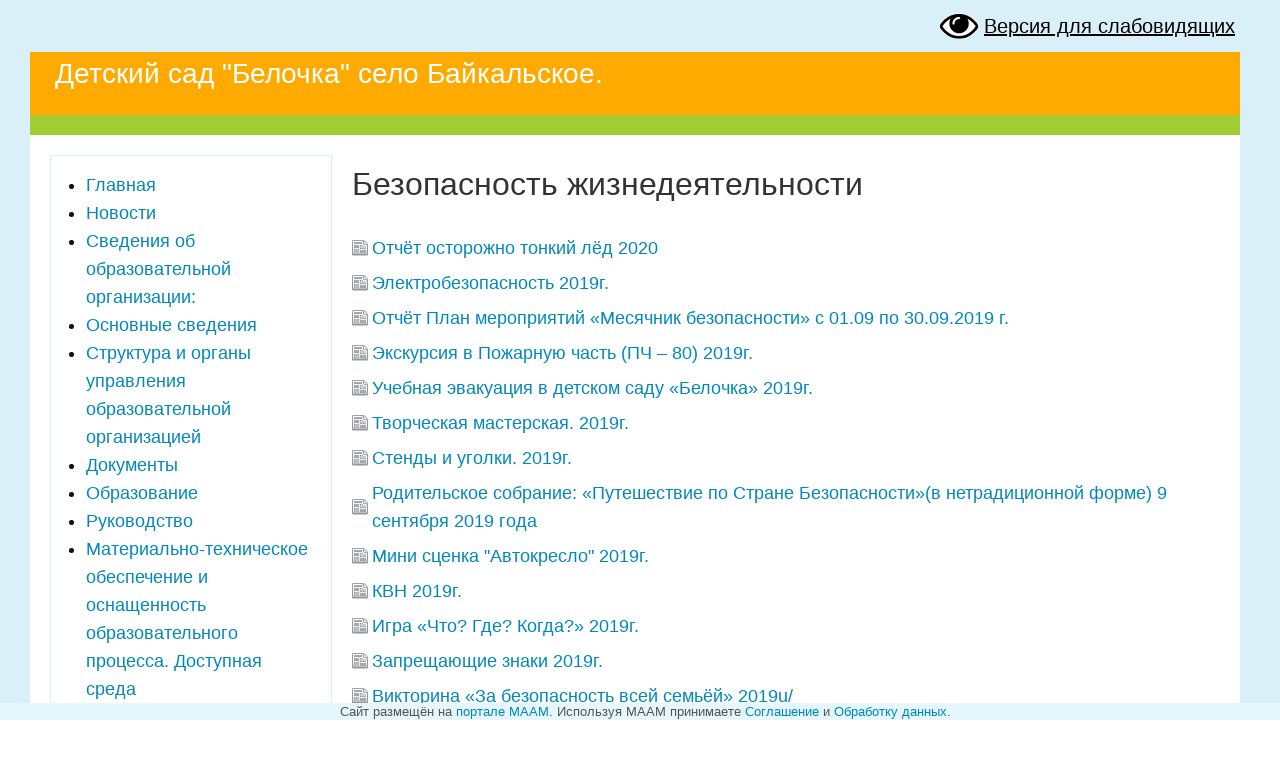

--- FILE ---
content_type: text/html; charset=windows-1251
request_url: https://3800.maam.ru/maps/abc/3800_146.html
body_size: 3081
content:
 
<!DOCTYPE html PUBLIC "-//W3C//DTD XHTML 1.0 Transitional//EN" "http://www.w3.org/TR/xhtml1/DTD/xhtml1-transitional.dtd">
<html xmlns="http://www.w3.org/1999/xhtml" dir="ltr" lang="ru">
<head>
<meta http-equiv="Content-Type" content="text/html; charset=windows-1251"/>
<title>Детский сад &quot;Белочка&quot; село Байкальское. Воспитателям детских садов, школьным учителям и педагогам - Маам.ру</title>
<meta name="keywords" content="ДОУ, детские сады, для воспитателей, для учителей, для педагогов, для родителей, дошкольники, развитие ребенка, раннее развитие, учёба, среднее образование, воспитание детей, конспекты занятий, игры для дошкольников, детские поделки, школы, уроки, публикация в СМИ" />
<meta name="description" content="Маам.ру - всё для воспитателей детского сада, школьных учителей и педагогов: публикации и свидетельства о публикации во Всероссийском образовательном СМИ, конспекты, методические разработки, сценарии праздников, детские поделки, оформление и игры, уроки." />
<script type="text/javascript" src="/includes/jquery/jquery.js"></script>
<script type="text/javascript" src="/core/js/common.js"></script>
<script language="JavaScript" type="text/javascript" src="/components/maps/css/vesl.js"></script>
<link href="/templates/detskiy-sad/css/inmaps.css" rel="stylesheet" type="text/css" />
<link href="/components/maps/css/style0.css" rel="stylesheet" type="text/css"  id="stylesheet" />
<link href="/components/maps/css/style10.css" rel="stylesheet" type="text/css"  id="stylesheet1" />
<link href="/components/maps/css/style20.css" rel="stylesheet" type="text/css"  id="stylesheet2" />
<link href="/components/maps/css/style30.css" rel="stylesheet" type="text/css"  id="stylesheet3" />
<link href="/components/maps/css/style40.css" rel="stylesheet" type="text/css"  id="stylesheet4" />
<link rel="stylesheet" type="text/css" href="/templates/detskiy-sad/css/styles29.css" />
<link rel="icon" href="/favicon.svg" type="image/svg+xml">
<link rel="shortcut icon" href="/favicon.svg" type="image/svg+xml">
<script type="text/javascript" src="/core/js/init_ui.js"></script>
<meta name="viewport" content="width=device-width">
</head>
<body>
<div id="cat_body_wrapper_bg_0">
<div id="wrapper">
<div id="page">
<div class="clear"></div>
<div id="pathway" class="container_12">
<div class="grid_12"></div>
</div>
<div class="clear"></div>


<div class="container_12">
<div id="ve">
<a href="javascript:changeStyle4('style41')">Версия для слабовидящих</a>
</div></div>
<div id="vesl">
<div id="topwide" class="container_12">
<div id="topmod" class="grid_12">
<div class="whitemodule">
<table class="slnav">
    <tr>
        <td>
<ul>Шрифт
    <li><a href="javascript:changeStyle('style0')">Обычный</a></li>
    <li><a href="javascript:changeStyle('style1')">Увеличенный</a></li>
    <li><a href="javascript:changeStyle('style2')">Большой</a></li>
    <li><a href="javascript:changeStyle('style3')">Огромный</a></li>
</ul>
<td>
<ul>Цвета
    <li><a href="javascript:changeStyle1('style10')">Обычные</a></li>
    <li><a href="javascript:changeStyle1('style11')">Черным по белому</a></li>
    <li><a href="javascript:changeStyle1('style12')">Белым по черному</a></li>
    <li><a href="javascript:changeStyle1('style13')">Синим по голубому</a></li>
</ul>    </td>
<td>
<ul>Кернинг
    <li><a href="javascript:changeStyle2('style20')">Обычный</a></li>
    <li><a href="javascript:changeStyle2('style21')">Увеличенный</a></li>
    <li><a href="javascript:changeStyle2('style22')">Большой</a></li>
    <li><a href="javascript:changeStyle2('style23')">Огромный</a></li>
</ul>    </td>
<td>
<ul>Изображения
    <li><a href="javascript:changeStyle3('style30')">С изображениями</a></li>
    <li><a href="javascript:changeStyle3('style31')">Без изображений</a></li>
</ul>    </td>
<td>
<ul>Выделите текст <br>и нажмите кнопку<br>
    <script>
        function speak(text) {
            const message = new SpeechSynthesisUtterance();
            message.lang = "ru-RU";
            message.text = text;
            window.speechSynthesis.speak(message)
        }
    </script>
<button onclick="speak(window.getSelection())" style="font-size: 28px;font-weight: bold;">&#x1F508;  ЗВУК</button>
</ul>    </td>
<td>
<ul>
     <li><a href="javascript:changeStyle4('style40')">Закрыть панель</a></li>
</ul>    </td>
</tr>
</table>
</div>
</div>
</div>
</div>
<div class="clear"></div>


<div id="mainbody" class="container_12">

<div id="main" class="grid_12">
<div class="component"><div class="site_top">
<div class="site_title">
<h2>Детский сад "Белочка" село Байкальское.</h2>
</div>
<div class="site_nav">

</div>
</div>

<table cellpadding="0" cellspacing="0" border="0" class="maps_detail_item" width="100%">
    <tr>
		<td class="image_td" valign="top" style="width:250px;">
	
<ul><li><a href="http://3800.maam.ru">Главная</a></li><li><a href="https://3800.maam.ru/maps/abc/3800_007.html">Новости</a></li><li><a href="https://3800.maam.ru/sveden">Сведения об образовательной организации:</a></li><li><a href="https://3800.maam.ru/sveden/common">Основные сведения</a></li><li><a href="https://3800.maam.ru/sveden/struct">Структура и органы управления образовательной организацией</a></li><li><a href="https://3800.maam.ru/maps/abc/3800_030.html">Документы</a></li><li><a href="https://3800.maam.ru/maps/abc/3800_040.html">Образование</a></li><li><a href="https://3800.maam.ru/sveden/employees">Руководство</a></li><li><a href="https://3800.maam.ru/sveden/objects">Материально-техническое обеспечение и оснащенность образовательного процесса. Доступная среда</a></li><li><a href="https://3800.maam.ru/sveden/paid_edu">Платные образовательные услуги</a></li><li><a href="https://3800.maam.ru/sveden/budget">Финансово-хозяйственная деятельность</a></li><li><a href="https://3800.maam.ru/sveden/vacant">Вакантные места для приема (перевода) обучающихся</a></li><li><a href="https://3800.maam.ru/sveden/eduStandarts">Образовательные стандарты и требования</a></li><li><a href="https://3800.maam.ru/maps/abc/3800_138.html">Для родителей</a></li><li><a href="https://3800.maam.ru/maps/abc/3800_008.html">События</a></li><li><a href="https://3800.maam.ru/maps/abc/3800_140.html">Дорожная безопасность</a></li><li><a href="https://3800.maam.ru/maps/abc/3800_143.html">Независимая оценка качества образовательной деятельности</a></li><li><a href="https://3800.maam.ru/maps/abc/3800_005.html">Статьи</a></li><li><a href="https://3800.maam.ru/maps/abc/3800_146.html">Безопасность жизнедеятельности</a></li><li><a href="https://3800.maam.ru/maps/abc/3800_150.html">Мероприятия детского сада</a></li><li><a href="https://3800.maam.ru/maps/abc/3800_901.html">Информация НОВЫЕ ПРАВИЛА ПРОТИВОПОЖАРНОГО РЕЖИМА В РОССИЙСКОЙ ФЕДЕРАЦИИ</a></li></ul><noindex><p class="small_txt"><b>Юридическая информация</b>: администратором (и лицом несущим всю ответственность за всё содержание, включая файлы) сайта <b>3800.maam.ru</b> и данной страницы является пользователь МААМ <b>Ирина Шубина</b> (УИ <a href="https://www.maam.ru/users/nikitaz">№15049</a>, действует на основе Пользовательского Соглашения МААМ). СМИ МААМ действует в соответствии со ст. 1253.1 ГК РФ.</p></noindex>

       </td>
        <td class="details_td" valign="top">
<div class="site_page">


  
  
         <h1>Безопасность жизнедеятельности</h1>
                          <div class="news_item">
                 <div class="title"><a href="/maps/news/417578.html">Отчёт осторожно тонкий лёд 2020</a></div>
             </div>
                          <div class="news_item">
                 <div class="title"><a href="/maps/news/340510.html">Электробезопасность 2019г.</a></div>
             </div>
                          <div class="news_item">
                 <div class="title"><a href="/maps/news/340333.html">Отчёт  План мероприятий «Месячник безопасности» с 01.09 по 30.09.2019 г.</a></div>
             </div>
                          <div class="news_item">
                 <div class="title"><a href="/maps/news/340332.html">Экскурсия в Пожарную часть (ПЧ – 80) 2019г.</a></div>
             </div>
                          <div class="news_item">
                 <div class="title"><a href="/maps/news/340330.html">Учебная эвакуация в детском саду «Белочка» 2019г.</a></div>
             </div>
                          <div class="news_item">
                 <div class="title"><a href="/maps/news/339773.html">Творческая мастерская. 2019г.</a></div>
             </div>
                          <div class="news_item">
                 <div class="title"><a href="/maps/news/339771.html">Стенды и уголки. 2019г.</a></div>
             </div>
                          <div class="news_item">
                 <div class="title"><a href="/maps/news/339764.html">Родительское собрание: «Путешествие по Стране Безопасности»(в нетрадиционной форме) 9 сентября 2019 года</a></div>
             </div>
                          <div class="news_item">
                 <div class="title"><a href="/maps/news/339760.html">Мини сценка "Автокресло" 2019г.</a></div>
             </div>
                          <div class="news_item">
                 <div class="title"><a href="/maps/news/339756.html">КВН 2019г.</a></div>
             </div>
                          <div class="news_item">
                 <div class="title"><a href="/maps/news/339755.html">Игра «Что? Где? Когда?» 2019г.</a></div>
             </div>
                          <div class="news_item">
                 <div class="title"><a href="/maps/news/339754.html">Запрещающие знаки 2019г.</a></div>
             </div>
                          <div class="news_item">
                 <div class="title"><a href="/maps/news/339753.html">Викторина «За безопасность всей семьёй» 2019u/</a></div>
             </div>
              
 

   
  
  </div> 
  </td>
    </tr>
</table>
<div class="site_bott">				
</div>		</div></div>
<br clear="all" />

<div class="grid_12">
<div class="module">
<div class="modulebody">
<p class="maamline">Сайт размещён на <a href="https://www.maam.ru" target="blank">портале МААМ</a>. <!--noindex-->Используя МААМ принимаете <a href="https://www.maam.ru/novosti-saita/polzovatelskoe-soglashenie.html" target="blank">Соглашение</a> и <a href="https://www.maam.ru/novosti-saita/politika.html" target="blank">Обработку данных</a>.<!--/noindex--></p>
</div></div></div>

</div>
</div>
<br clear="all" /></div>
</div>
<!--noindex-->
<!-- Yandex.Metrika counter -->
<script type="text/javascript" src="/templates/detskiy-sad/js/metrika.js"></script>
<noscript><div><img src="https://mc.yandex.ru/watch/3237454" style="position:absolute; left:-9999px;" alt="" /></div></noscript>
<!-- /Yandex.Metrika counter -->
<!--/noindex-->
<script type="text/javascript">
       (function(d, t, p) {
           var j = d.createElement(t); j.async = true; j.type = "text/javascript";
           j.src = ("https:" == p ? "https:" : "http:") + "//stat.sputnik.ru/cnt.js";
           var s = d.getElementsByTagName(t)[0]; s.parentNode.insertBefore(j, s);
       })(document, "script", document.location.protocol);
</script>
<div style="float: right;">

</div>
</body>
</html>
<!-- nov -0.0670 13 --><!-- 0,0011 --><!-- 0,0847 -->

--- FILE ---
content_type: text/css
request_url: https://3800.maam.ru/templates/detskiy-sad/css/inmaps.css
body_size: 20434
content:
/* ========================================================================== */
/* ========================================================================== */

h2 { color:#7192A6; font-weight:normal; }

.go_hits{ 
    font-size: 9px;
    margin-left:4px;
    vertical-align: baseline;
    position: relative;
    bottom: 0.33em;
}

A IMG {
    border: none; /* Убираем рамку */
   }

.side_block{
    float:right;
    clear:both;
    display:block;
    width:210px;
    padding: 10px;
    border-radius:6px;
    -moz-border-radius:6px;
    -webkit-border-radius:6px;
    background: #E0EAEF;
    margin-bottom:10px;
}

.side_block div{ margin-bottom: 10px; }
.side_block div.last{ margin-bottom: 0px; }
.side_block div strong{ color:#375E93; }
.side_block div strong a{ color:#375E93; }
.side_block .contacts span { display:block; }
.site_top {
display:block;
padding:0;
margin: -20px -20px 0px -20px;}
.site_bott {
display:block;
width:105%;
padding:0;
margin: 20px -20px 20px -20px;}
.site_top a, .site_top a:hover, .site_bott a, .site_bott a:hover{
color:#FFF;
font-weight:normal; 
margin:0 10px 0 0;}
.site_title {
display:block;
background:#ffaa00;
padding:25px;
margin: 0;
color:#FFF;}
.site_nav {
display:block;
background:#a1cc33;
padding:10px 35px 10px 20px;
margin: 0 0 20px 0;
color:#FFF;}
.site_top .site_title h1, .site_top .site_title h2{
font-size:28px;
color:#FFF;
margin: 0;}
.site_page {
min-height: 350px;
position:relative;
overflow:hidden;}
.site_adress {
margin: 0 0 -34px 0;
font-size:32px;
color:#a3cb2c;}
/* ========================================================================== */
/* ========================================================================== */

table.customer_info td{ padding-bottom:15px; }
table.customer_info td.first{ padding-top:15px; }
table.customer_info .input{ width:340px; }

.psys_price { font-size:14px; }
.psys_price span { font-weight:bold; }

/* ========================================================================== */
/* ========================================================================== */

.maps_vendors_list .vendor { font-size:18px; margin-bottom:15px; }

/* ========================================================================== */
/* ========================================================================== */

.total_to_pay{ font-size: 18px; }

.total_to_pay .label{ color: #7192A6; }

/* ========================================================================== */
/* ========================================================================== */

.con_heading{
    overflow:hidden;
}

.con_heading .is_hit{
    display:inline;
    padding-right:70px;
    background:url(../images/maps_hit_small.gif) no-repeat right center;
}

.maps_items_list .is_hit{
    position:absolute;
    margin-top:-60px;
    margin-left: 80px;
    width:82px;
    height:81px;
    background:url(../images/maps_hit.png) no-repeat;
}

.imghint{
    position:absolute;
    padding:10px;
    background:#FFF;
    border:solid 2px gray;
    display:none;
}

.itemlink{
    cursor:help;
}

/* ========================================================================== */
/* ========================================================================== */

ul.maps_cat_list{
	list-style:none;
	margin:0px;
	padding:0px;
	overflow:hidden;
    padding-bottom:15px;
}

ul.maps_cat_list li.maps_cat_item{
    line-height:32px;
	padding-left:40px;
    float:left;
    font-size:18px;
    margin-left:0px;
    margin-right:20px;
    margin-bottom:1px;
    width:230px;
}

ul.maps_cat_list li.maps_cat_item .subcats{
    font-size:12px;
    line-height:20px;
}

/* ========================================================================== */
/* ========================================================================== */

.maps_item_short{ max-width:450px; }

.maps_item_short .details {
    margin-left:15px;
}

.maps_item_short .details .title{
    font-size:18px;
    margin-bottom:4px;
}

.maps_item_short .details .category{
    font-size:11px;
}

.maps_item_short .details .category a{
    color:gray;
    text-decoration:none;
}

.maps_item_short .details .category a:hover{
    color:#000;
}

.maps_item_short .details .contacts{
    margin-bottom:8px;
    line-height:22px;
}

.details_td .desc{
    color:#333;
    width:450px;
    margin:10px 0;
}

.image_td .rating{
    margin-top:3px;
    overflow:hidden;
}

.image_td .rating small{
    line-height:20px;
    margin-left:6px;
}

.item_rating{  float:right; overflow:hidden; padding-right:15px; text-align:center; }
.item_rating small{ line-height:20px; }

.details .address,
.image_td .address{
    padding:3px;
    background:#E0EAEF;
    -moz-border-radius:8px;
    -webkit-border-radius:8px;
    border-radius:8px;
}

.maps_item .details .address{
    padding-left:0px;
    background:none;
    color:#5F98BF;
}

.details .contacts{ overflow:hidden; margin-top:12px; }

.item_address { margin-bottom:15px; }

.details .contacts span,
.details .address span,
.item_address span{
    padding:1px;
    padding-left:20px;
    margin-right:5px;
    height:17px;
    line-height:17px;
}

.details .contacts span{ width:140px; display:block; float:left; margin-bottom: 4px; }

.details .address span,
.item_address span{
    background:url(../images/maps/address.png) no-repeat 1px 1px;
}

.details .contacts .phone { background:url(../images/maps/contacts/phone.png) no-repeat; }
.details .contacts .fax { background:url(../images/maps/contacts/fax.png) no-repeat; }
.details .contacts .url { background:url(../images/maps/contacts/url.png) no-repeat; }
.details .contacts .email { background:url(../images/maps/contacts/email.png) no-repeat; }
.details .contacts .icq { background:url(../images/maps/contacts/icq.png) no-repeat; }
.details .contacts .skype { background:url(../images/maps/contacts/skype.png) no-repeat; }

.details .contacts span strong { width: 80px; display:inline-block; color:#375E93; }

.maps_detail_item{
    margin-bottom:15px;
}

.maps_detail_item .contacts span{
    float:none;
    display:block;
    width:auto;
}

.maps_detail_item .contacts {
    margin-bottom:15px;
}

.details_links{
    clear:both;
    overflow: hidden;
}

.details_td .comments,
.details_td .news,
.details_td .events{
    float:right;
}

.details_td .comments a,
.details_td .news a,
.details_td .events a{
    color:#09c;
    height:17px;
    line-height:17px;
    padding:1px;
    padding-left:22px;
}

.details_td .comments a{
    background:url(/templates/detskiy-sad/images/icons/comment.png) no-repeat;
}

.details_td .news a{
    background:url(../images/maps/newspaper.png) no-repeat;
    margin-right:6px;
}

.details_td .events a{
    background:url(../images/maps/event.png) no-repeat;
    margin-right:6px;
}

/* ========================================================================== */
/* ========================================================================== */

.maps_items_list{}

.maps_item {
    width:99%;
    margin-bottom:5px;
    padding-top:20px;
    padding-bottom:20px;
    border-top: solid 1px #E0EAEF;
}

.maps_item .image_td{
    width:150px;
    padding:15px 0;
    padding-left:15px;
    padding-right:25px;
    text-align:center;
}

.maps_item .details_td{
    padding:15px 0;
}

.maps_item .details .desc{
    margin-bottom:15px;
}

.maps_item .details .title{
    font-size:18px;
}

.maps_item .details .vendor{
    color:gray;
}

.maps_item .title .compare{
    float:right;
    margin-top:2px;
    font-size:11px;
    color:silver;
}

.maps_item .title .compare a {
    color:#09c;
}

.maps_item .title .compare a.add {
    padding:2px;
    padding-left:20px;
    background:url(../images/maps/compare.png) no-repeat left top;
}

.maps_item .title .edit{
    float:right;
    margin-top:2px;
    font-size:11px;
    color:silver;
    margin-right:10px;
}

.maps_item .title .edit a {
    color:#09c;
    padding:2px;
    padding-left:20px;
    background:url(../images/maps/edit.png) no-repeat left top;
}

/* ========================================================================== */
/* ========================================================================== */

.maps_filter_link a{
    padding:4px 15px;
    padding-left:30px;
    background:url(/admin/components/maps/images/filter.gif) no-repeat 10px center #E0EAEF;
    clear:both;
    border-radius:8px;
    -moz-border-radius:8px 8px 0px 0px ;
    display: inline-block;
    color:#375E93;
    text-decoration: none;
}

.maps_filter{
    width:240px;
    padding:15px;
    background:#E0EAEF;
    display:none;
    position: absolute;
    z-index: 999999;
    -moz-box-shadow:1px 1px 0 #1F3147;
}

.maps_filter .filter_title{
    font-size:14px;
    font-weight:bold;
    height:32px;
    line-height:32px;
    padding-right:20px;
    padding-left:2px;
    background:url(/admin/components/shop/images/filter.gif) no-repeat right center;
    display:inline;
}

.maps_filter table{
    margin-top:10px;
    margin-bottom:10px;
}

/* ========================================================================== */
/* ========================================================================== */

.maps_detail_item .details_td { padding-left:20px; }
.maps_detail_item .image_td { padding:15px; border:1px solid #D1F1FD; }
.maps_detail_item .image_td .images { margin-top:5px; }
.maps_detail_item .image_td .images a { border:solid 1px #ccc; display:table;float:left;padding:2px;margin-right:4px;margin-bottom:4px; }
.maps_detail_item .details_td .description p { margin-top:0px; }

.maps_detail_item .details_td .added_by {
    margin-bottom:2px; font-size:12px;
    padding:1px;
    padding-left:20px;
    background: url(../images/maps/user.png) no-repeat left center;
}

.maps_detail_item .details_td .added_by span {
    width:80px;
    display:inline-block;
}

.maps_detail_item .details_td .cats { 
    margin-bottom:15px; font-size:12px;
    padding:1px;
    padding-left:20px;
    background: url(../images/maps/folders.png) no-repeat left center;
}

.maps_detail_item .details_td .cats span {
    width:80px;
    display:inline-block;
}

.maps_detail_item .details_td .cats a { font-weight:normal; }

.maps_detail_item .details_td .vendor { margin-bottom:15px; font-size:14px; }
.maps_detail_item .details_td .vendor { font-weight:bold; }
.maps_detail_item .details_td .vendor a { font-weight:normal; }

.maps_detail_item .details_td .chars_list {
    list-style:none;
    margin:0px;
    padding:0px;
    margin-top:10px;
    font-size:12px;
}

.maps_detail_item .details_td .chars_list li{
    margin:0px;
    margin-bottom:8px;
}

.maps_detail_item .details_td .chars_list .quest{
    width:200px;
    display:block;
    float:left;
    color:#375E93;
}

.maps_detail_item .details_td .chars_list .grp{
    padding:4px;
    padding-left:0px;
    margin:0px;
    margin-bottom:4px;
    font-size:14px;
    font-weight:bold;
}

.price_table { margin-top:20px; }
.price_table td { padding-right:10px; }

/* ========================================================================== */
/* ========================================================================== */

.compare_table{}
.compare_table td { padding:4px; font-size:14px; text-align:center; }

.compare_table td.char_title { text-align:left; font-weight:bold; padding:7px; }
.compare_table td.item_image { padding-bottom:5px; padding-top:15px; }
.compare_table td.item_title { font-weight:bold; }

.compare_table .compare_remove { font-size:12px; margin-bottom:15px; }
.compare_table .compare_remove a { color:gray; }

/* ========================================================================== */
/* ========================================================================== */

a.maps_download,
a.maps_map,
a.maps_user,
a.maps_link {
    padding:2px;
    padding-left:20px;
}

a.maps_download{ background:url(../images/maps_download.png) no-repeat left 2px; }
a.maps_user{ background:url(../images/maps_user.png) no-repeat left 2px; }
a.maps_link{ background:url(../images/maps_link.png) no-repeat left 2px; }

/* ========================================================================== */
/* ========================================================================== */

/* #inmaps_map_filter { padding:15px; margin-left:4px; border:solid 1px silver; } */

#inmaps_map_filter {
    background:#FFF;
    padding:15px;
    -moz-border-radius:8px;
}

#filter_form .title{
    padding-left:28px;
    height:24px;
    line-height:24px;
    background:url(../images/maps/map-filter.png) no-repeat;
    font-size:14px;
    font-weight:bold;    
}

#filter_form a {
    color: #09C;
    text-decoration:none;
    border-bottom: dashed 1px #09C;
}

#filter_form a:hover {
    color: #333;
    text-decoration: none;
    border-bottom: dashed 1px #333;
}

#filter_form .sel_all{
    margin-bottom:15px;
    padding-left:29px;
    font-size:11px;
}
#filter_form .sel_all a{    
    color:gray;
    border-bottom:dashed 1px gray;
}

#inmaps_map_tree{ padding:0px; list-style:none; margin:0px; padding:0px; margin-bottom:15px; }

#inmaps_map_tree li { list-style:none; padding-left:0px; margin:0px; }

#inmaps_map_tree li ul { padding-left: 20px; }

.fullscreen_map{
    position:absolute;
    left:0;
    top:0;
    width:100%;
    height:100%;
}

#citymap{
    height:500px;
    border:solid 8px #E0EAEF;
    border-top:solid 2px #E0EAEF;
    clear:both;
    -moz-border-radius:0 0 8px 8px ;
    border-radius:0 0 8px 8px;
}

#placemap{
    height:280px;
    border:solid 5px #ECECEC;
    overflow:hidden;
    clear:both;
    margin-top:5px;
}

.minimize_button{
    background:url('../images/maps/minimize.png') no-repeat left center;    
}

.maximize_button{
    background:url('../images/maps/maximize.png') no-repeat left center;
}

#citypanel {
    background: #E0EAEF;
    overflow: hidden;
    padding:0 6px;
    -moz-border-radius:8px 8px 0 0;
    border-radius:8px 8px 0 0;
}
#citypanel #location{
    padding-top:9px;
    padding-bottom:7px;
    float:left;    
}

#citypanel #location a{
    padding:4px 10px 4px 10px;
    background:#FFF;
    border:solid 1px #fff;
    color:#375E93;
    text-decoration: none;
    margin:1px;
    border-radius:6px;
    -moz-border-radius:6px;
}

#citypanel #location a:hover{
    border:solid 1px gray;
    color:#003399;
}

#citypanel .marker_loading{
    float:left;
    padding:4px;
    margin-left:10px;
    margin-top:5px;
    padding-left:20px;
    background:url('/components/maps/images/loader.gif') no-repeat left center;
}

#citypanel #fullscreen_link{
    float:right;
    padding:4px;
    margin-right:5px;
    margin-top:5px;
}

#citypanel .minimize_button,
#citypanel .maximize_button{
    padding:1px;
    padding-left:20px;
    color:#666;
    text-decoration: none;
}

#citypanel #marker_pages_link{
    margin-left:15px;
    padding-top:9px;
    padding-bottom:7px;
    float:left;
    text-decoration: none;
    display:none;
}

#citypanel #marker_pages_link a{
    padding:3px 6px;
    margin-right:1px;
    border-radius:10px;
    -moz-border-radius:10px;
}

#citypanel #marker_pages_link a.active{
    padding:3px 6px;
    background:#375E93;
    color:#FFF;
    text-decoration: none;
    margin-right:1px;
}

#citypanel #news_link a:hover{
    text-decoration: underline;
}

.inmaps_add, .inmaps_news, .inmaps_events{
    float:right;
    margin-right:10px;
}

.inmaps_add a,
.inmaps_news a,
.inmaps_events a{
    padding-left:20px;
    font-size:14px;
    color:#5F98BF;
    text-decoration: none;
}

.inmaps_add a { background:url(../images/maps/add.png) no-repeat; }
.inmaps_news a { background:url(../images/maps/newspaper.png) no-repeat; }
.inmaps_events a { background:url(../images/maps/event.png) no-repeat; }

.inmaps_city{
    float:right;
}

.inmaps_city div{
    padding-left:20px;
    background:url(../images/maps/city.png) no-repeat left 4px;
}

.inmaps_city a{
    font-size:14px;
    color:#5F98BF;
    border-bottom:dashed 1px #375E93;
    text-decoration: none;
}

/* ========================================================================== */
/* ========================================================================== */

.mod_inmaps_front .item_wrap{
    text-align:center;
}

.mod_inmaps_front .title{
    font-size:16px;
    margin-bottom:5px;
    font-weight:bold;
}

/* ========================================================================== */
/* ========================================================================== */

#inmaps_tree{ padding:0px; list-style:none; margin:0px; }
#inmaps_tree ul{
    margin-left:0px;
    padding-left:16px;
}
#inmaps_tree li { list-style:none; margin-left:0px; padding-left:0px; }
#inmaps_tree li span {
    background:url(/includes/jquery/treeview/images/folder-closed.gif) no-repeat;
    padding-left:18px;
    margin-left:0px;
    font-weight:bold;
}

#inmaps_tree li span a{
    font-weight:normal;
}

/* ========================================================================== */
/* ========================================================================== */
.city_short { margin:8px; }

.city_short_tip{
    background:url(/components/maps/images/city.png) no-repeat;
    padding-left:40px;
}

.city_short_name{
    color:#375E93;
    font-size:14px;
    font-weight: bold;
    margin-bottom:1px
}

.city_short_count{
    color:#666;
    font-size:12px;
    margin-bottom:12px
}

.city_short_link {
    padding-left:16px;
    background:url(/components/maps/images/zoom_small.gif) no-repeat left center;
}
.city_short_link a{
    font-size:11px;
    text-decoration: none;
    border-bottom: dashed 1px #09c;
}

.city_short_link a:hover{
    border-bottom: dashed 1px #375E93;
}

/* ========================================================================== */
/* ========================================================================== */
.map_news_list,
.map_events_list{
    margin-top:15px;
}

.news_item{
    margin-bottom:5px;
    overflow: hidden;
    clear:both;
	word-wrap: break-word;
	word-break: break-word;
}

.news_item img, .site-page img{
max-width:100%;	
}

.news_wrap,
.events_wrap{
    margin-bottom: 12px;
    padding-bottom: 12px;
    overflow: hidden;
    clear:both;
    border-bottom: 1px solid #E0EAEF;
}

.news_wrap .title,
.events_wrap .title{
    font-size:15px;
}

.news_item .object,
.events_item .object{
    float:right;
}

.news_item .desc,
.events_item .desc{
    float:left;
}

.news_item .title{
    padding:1px;
    padding-left:20px;
    font-size:18px;
    background:url(../images/maps/newspaper.png) no-repeat left center;
}

.events_item .title{
    padding:1px;
    padding-left:20px;
    font-size:18px;
    background:url(../images/maps/event.png) no-repeat left center;
}

.news_item .pubdate a:hover,
.events_item .pubdate a:hover { text-decoration: underline; }

.news_item .pubdate a,
.events_item .pubdate a{
    color:#375E93;
    text-decoration:none;
}

.news_item .pubdate,
.events_item .pubdate{
    padding-left: 20px;
    color:#666;
    font-size:11px;
}

.item_news_date,
.item_event_date{
    margin-bottom: 15px;
    color:#666;
}

.item_news_date .title{
    color:#5F98BF;
}

.item_news_text p,
.item_event_text p{
    margin-bottom: 15px;
}

.item_event_attend{
    margin:15px 0;
}

.item_event_attend .title {
    color:#375E93;
    margin-bottom: 4px;
    font-size:16px;
}

.news_cat_select,
.events_cat_select{
    padding-left:20px;
    background:url(../images/maps/folders.png) no-repeat left center;
}

.news_limit_reach{
    color:#5F98BF;
    font-size:18px;
    margin-bottom: 20px;
}

.events_item{
    margin-bottom:10px;
}

.events_item .title{
    padding:1px;
    padding-left:20px;
    font-size:15px;
    background:url(../images/maps/event.png) no-repeat left center;
}

.events_item .pubdate a:hover{ text-decoration: underline; }

.events_item .pubdate a{
    color:#375E93;
    text-decoration:none;    
}

.events_item .pubdate{
    padding-left: 20px;
    color:#666;
    font-size:11px;
    line-height: 20px;
}

.events_item .pubdate .today,
.events_item .pubdate .tomorrow,
.events_item .pubdate .days_to,
.item_event_date .today,
.item_event_date .tomorrow,
.item_event_date .days_to {
    padding:2px 5px;
    border-radius:4px;
    -moz-border-radius:4px;
    margin-right: 5px;
}

.events_item .pubdate .today,
.item_event_date .today{
    background:#338DCF;
    color:#FFF;
}

.events_item .pubdate .tomorrow,
.item_event_date .tomorrow{
    background:#375E93;
    color:#FFF;
}

.events_item .pubdate .days_to,
.item_event_date .days_to{
    background:#9BA1BF;
    color:#FFF;
}

--- FILE ---
content_type: text/css
request_url: https://3800.maam.ru/components/maps/css/style40.css
body_size: 152
content:
@charset "utf-8";
/* CSS Document */
#vesl {
    display:none;
}
#ve {
    font-size: 20px;
    float: right;
	background:url(/templates/detskiy-sad/eye.gif) no-repeat left center;
	padding: 10px 20px 10px 45px;
}
#ve a {
color: #000;
text-decoration: underline;
}

--- FILE ---
content_type: text/css
request_url: https://3800.maam.ru/templates/detskiy-sad/css/styles29.css
body_size: 136191
content:
body{min-width:1230px}  /* 960 */
.container_12,.container_16{margin-left:auto;margin-right:auto;width:1230px}  /* 960 */
.grid_1,.grid_2,.grid_3,.grid_4,.grid_5,.grid_6,.grid_7,.grid_8,.grid_9,.grid_10,.grid_11,.grid_12,.grid_13,.grid_14,.grid_15,.grid_1б,.grid_110{display:inline;float:left;margin-left:5px;margin-right:5px}
.push_1,.pull_1,.push_2,.pull_2,.push_3,.pull_3,.push_4,.pull_4,.push_5,.pull_5,.push_6,.pull_6,.push_7,.pull_7,.push_8,.pull_8,.push_9,.pull_9,.push_10,.pull_10,.push_11,.pull_11,.push_12,.pull_12,.push_13,.pull_13,.push_14,.pull_14,.push_15,.pull_15{position:relative}
.container_12 .grid_3,.container_16 .grid_4{width:220px}
.container_12 .grid_6,.container_16 .grid_8{width:460px}    /* 460 */
.container_12 .grid_9,.container_16 .grid_12{width:700px}
.container_12 .grid_12,.container_16 .grid_16{width:1210px}   /* 940 */
.alpha{margin-left:0}.omega{margin-right:0}
.container_12 .grid_1{width:60px}
.container_12 .grid_2{width:180px}   /* /*  140 */
.container_12 .grid_4{width:270px}   /* 300  */
.container_12 .grid_5{width:390px}   /* /* 380  */
.container_12 .grid_7{width:540px}
.container_12 .grid_8{width:740px}   /*  620  */
.container_12 .grid_10{width:1020px}  /* 780 */
.container_12 .grid_11{width:860px}
.container_16 .grid_1{width:40px}
.container_16 .grid_2{width:100px}
.container_16 .grid_3{width:160px}
.container_16 .grid_5{width:280px}
.container_16 .grid_6{width:340px}
.container_16 .grid_7{width:400px}
.container_16 .grid_9{width:520px}
.container_16 .grid_10{width:580px}
.container_16 .grid_11{width:640px} 
.container_16 .grid_13{width:760px}
.container_16 .grid_14{width:820px}
.container_16 .grid_15{width:880px}
.container_12 .prefix_3,.container_16 .prefix_4{padding-left:240px}
.container_12 .prefix_6,.container_16 .prefix_8{padding-left:480px}
.container_12 .prefix_9,.container_16 .prefix_12{padding-left:720px}
.container_12 .prefix_1{padding-left:80px}
.container_12 .prefix_2{padding-left:160px}
.container_12 .prefix_4{padding-left:320px}
.container_12 .prefix_5{padding-left:400px}
.container_12 .prefix_7{padding-left:560px}
.container_12 .prefix_8{padding-left:640px}
.container_12 .prefix_10{padding-left:800px}
.container_12 .prefix_11{padding-left:880px}
.container_16 .prefix_1{padding-left:60px}
.container_16 .prefix_2{padding-left:120px}
.container_16 .prefix_3{padding-left:180px}
.container_16 .prefix_5{padding-left:300px}
.container_16 .prefix_6{padding-left:360px}
.container_16 .prefix_7{padding-left:420px}
.container_16 .prefix_9{padding-left:540px}
.container_16 .prefix_10{padding-left:600px}
.container_16 .prefix_11{padding-left:660px}
.container_16 .prefix_13{padding-left:780px}
.container_16 .prefix_14{padding-left:840px}
.container_16 .prefix_15{padding-left:900px}
.container_12 .suffix_3,.container_16 .suffix_4{padding-right:240px}
.container_12 .suffix_6,.container_16 .suffix_8{padding-right:480px}
.container_12 .suffix_9,.container_16 .suffix_12{padding-right:720px}
.container_12 .suffix_1{padding-right:80px}
.container_12 .suffix_2{padding-right:160px}
.container_12 .suffix_4{padding-right:320px}
.container_12 .suffix_5{padding-right:400px}
.container_12 .suffix_7{padding-right:560px}
.container_12 .suffix_8{padding-right:640px}
.container_12 .suffix_10{padding-right:800px}
.container_12 .suffix_11{padding-right:880px}
.container_16 .suffix_1{padding-right:60px}
.container_16 .suffix_2{padding-right:120px}
.container_16 .suffix_3{padding-right:180px}
.container_16 .suffix_5{padding-right:300px}
.container_16 .suffix_6{padding-right:360px}
.container_16 .suffix_7{padding-right:420px}
.container_16 .suffix_9{padding-right:540px}
.container_16 .suffix_10{padding-right:600px}
.container_16 .suffix_11{padding-right:660px}
.container_16 .suffix_13{padding-right:780px}
.container_16 .suffix_14{padding-right:840px}
.container_16 .suffix_15{padding-right:900px}
.container_12 .push_3,.container_16 .push_4{left:240px}
.container_12 .push_6,.container_16 .push_8{left:480px}
.container_12 .push_9,.container_16 .push_12{left:720px}
.container_12 .push_1{left:80px}
.container_12 .push_2{left:160px}
.container_12 .push_4{left:320px}
.container_12 .push_5{left:400px}
.container_12 .push_7{left:560px}
.container_12 .push_8{left:640px}
.container_12 .push_10{left:800px}
.container_12 .push_11{left:880px}
.container_16 .push_1{left:60px}
.container_16 .push_2{left:120px}
.container_16 .push_3{left:180px}
.container_16 .push_5{left:300px}
.container_16 .push_6{left:360px}
.container_16 .push_7{left:420px}
.container_16 .push_9{left:540px}
.container_16 .push_10{left:600px}
.container_16 .push_11{left:660px}
.container_16 .push_13{left:780px}
.container_16 .push_14{left:840px}
.container_16 .push_15{left:900px}
.container_12 .pull_3,.container_16 .pull_4{left:-240px}
.container_12 .pull_6,.container_16 .pull_8{left:-480px}
.container_12 .pull_9,.container_16 .pull_12{left:-720px}
.container_12 .pull_1{left:-80px}
.container_12 .pull_2{left:-160px}
.container_12 .pull_4{left:-320px}
.container_12 .pull_5{left:-400px}
.container_12 .pull_7{left:-560px}
.container_12 .pull_8{left:-640px}
.container_12 .pull_10{left:-800px}
.container_12 .pull_11{left:-880px}
.container_16 .pull_1{left:-60px}
.container_16 .pull_2{left:-120px}
.container_16 .pull_3{left:-180px}
.container_16 .pull_5{left:-300px}
.container_16 .pull_6{left:-360px}
.container_16 .pull_7{left:-420px}
.container_16 .pull_9{left:-540px}
.container_16 .pull_10{left:-600px}
.container_16 .pull_11{left:-660px}
.container_16 .pull_13{left:-780px}
.container_16 .pull_14{left:-840px}
.container_16 .pull_15{left:-900px}
.clear{clear:both;display:block;overflow:hidden;visibility:hidden;width:0;height:0}
.clearfix:after{clear:both;content:' ';display:block;font-size:0;line-height:0;visibility:hidden;width:0;height:0}* html .clearfix,*:first-child+html .clearfix{zoom:1}
.container_12 .grid_110{max-width: 900px;}
html,body,div,span,applet,object,iframe,h1,h2,h3,h4,h5,h6,p,blockquote,pre,a,abbr,acronym,address,big,cite,code,del,dfn,em,font,ins,kbd,q,s,samp,small,strike,strong,sub,sup,tt,var,b,u,i,center,dl,dt,dd,ol,ul,li,fieldset,form,label,legend,table,caption,tbody,tfoot,thead,tr,th,td{margin:0;border:0;outline:0;font-size:100%;background:transparent}body{line-height:1}ol,ul{list-style:none}blockquote,q{quotes:none}blockquote:before,blockquote:after,q:before,q:after{content:'';content:none}:focus{outline:0}ins{text-decoration:none}del{text-decoration:line-through}table{border-collapse:collapse;border-spacing:0}

body{line-height:1.6;font-size:18px;font-family: Arial,Helvetica,'Liberation Sans',FreeSans,sans-serif;color:#111}a:focus{}hr{border:0 #ccc solid;border-top-width:1px;clear:both;height:0}h1{font-size:27px}h2{font-size:25px}h3{font-size:23px}h4{font-size:21px}h5{font-size:20px}h6{font-size:19px}ol{list-style:decimal}ul{list-style:disc;padding-left:10px}li{margin-left:10px}p,dl,hr,h1,h2,h3,h4,h5,h6,ol,ul,pre,table,address,fieldset{margin-bottom:0px}
html, body {
  margin:0;
  padding:0;
  width:100%;
  height:100%;
}
html { height:100%; }
body {
    height: 100%;
}
img{ max-width:100%; }
a { color:#0088bb;text-decoration:none; }
a:hover { color:#f43dc3;text-decoration:underline; }
a img{ border: none; }
p, .article p{
   margin-top: 15px;
   margin-bottom: 15px;
   text-align: left;
   line-height: 1.6;
   }
.article p{text-indent:1.5em;}
.big{font-size:27px;}
.medi{font-size:22px;}
.sma{color: #555555;font-size:16px;}
.small_txt{font-size:13px;line-height: 13px;color: #8aa540;}
.grn{color: #83A629;}
.big_line{font-size:27px;line-height:27px;}
.headline{font-size:18px;
width: 95%;
margin-bottom: 10px !important;
margin-top: 10px !important;
line-height: 1.6;
display: inline-block;
text-indent: 0em !important;}
img.glav {
margin:20px 10px 10px 0px;
padding:8px;
border:solid 1px #d1f1fd;
border-radius:8px;
-moz-border-radius:8px;
max-height: 680px;
max-width: 96%;
 }
img.leftimg, p img.leftimg {
 float:left;
 margin:0px 20px 5px 0px;
padding:8px;
border:solid 1px #d1f1fd;
border-radius:8px;
-moz-border-radius:8px;
max-width:96%;
max-height: 680px;
 }
 img.leftimg{
 float:none;	 
 }
.olink, .alink{
font-size:25px;
font-weight:normal;
line-height:1.4;
margin-top:30px; 
display:block; 
 }
 .alink{margin-bottom:20px;margin-top: 50px;}
 .olink a, .alink a{
font-size: 21px;
line-height: 1.4;
 }
hr { color: #d1f1fd; 
background-color:#d1f1fd;
border:0px none;
height:1px;
clear:both;
}
#wrapper {
  position:relative;
  height:auto !important;
  min-height: 100%;
  display:block;
}

* html #wrapper {
  height: 100%;
}

#wrapper .pad{ height:22px; clear:both; }

.text-input{ border:1px solid #3dc1f4; padding:2px; font-size:18px; }
.text-input:focus{ border:1px solid #ffaa00; padding:2px; }

.float_bar a{ color:#009FD9; }
.float_bar a:hover{ color:#009FD9; text-decoration:none; }
.float_bar{
    border-radius:8px;
    -moz-border-radius:8px;
    background-color: #e5f7fd;
	border:solid 1px #d1f1fc;
    float:right;
    margin-left: 12px;
    padding: 5px 8px;
    font-size: 12px;
}
.edit_bar{
    border-radius:8px;
    -moz-border-radius:8px;
    background-color: #e5f7fd;
    display:inline-block;
	border:solid 1px #d1f1fc;
    margin:5px 0px 5px 0px;
    padding: 5px 8px;
    font-size: 14px;
}

.bar{
    border-radius: 8px;
    -moz-border-radius: 8px;
    background-color: #e5f7fd;
	border:solid 1px #d1f1fc;
    padding:5px 10px;
}
a.buttonlink{text-decoration:none;background:#3dc1f4;color: #FFF;padding:5px 7px;margin:0px;border-radius:10px;line-height:39px;font-size:21px;}
a.buttonlink:hover{background: #f43dc3 !important;}
.ajaxlink:hover{ color:#009FD9; border-bottom:dashed 1px #009FD9; }
.ajaxlink{
    text-decoration:none;
    border-bottom:dashed 1px #009FD9;
    color:#009FD9;
}

.hinttext{
    color:#777777;
}

/***************************** Шапка страницы *********************************/

#header{
    height:100px;
    line-height:20px;
    background:#00aff0;
	margin-bottom:10px;
}

#sitename a{
    display:block;
    width:420px;
    height:100px;
    background:url(../images/logo.png) no-repeat left center;
}
#page{
    padding-bottom:20px;
}
#poisk_yandex, #poisk_maam{
    padding-top:20px;
}
#poisk_yandex input[type="button"]{
padding:1px 10px 1px 10px;
text-shadow: none;
border-radius: 3px;
color:#FFFFFF !important;
}
#poisk_maam input[type="button"]{
width:20%;
margin:15px 0 20px 0;
}
#poisk_maam input[type="text"]{width:75%;font-size:16px;font-weight:bold;border:5px solid #3dc1f4;border-radius:10px;padding:3px 10px;margin:0 5px 0 0;}
.pc12{width:830px;}
.container_12 .pg12{width:810px;}
.poisk_m2{padding-bottom:0px;}
.poisk_m2 input[type="text"]{border:15px solid #ffd400 !important;font-size:19px !important;width:81% !important;}
.poisk_m2 input[type="submit"]{vertical-align: top !important;padding: 16px;}
/******************************* Верхнее меню *********************************/
#topmenu {
padding: 0px 10px 0px 10px;
margin-top: -10px;
}
#nav {
margin: 10px 0px 10px 0px;
z-index: 100;
display: block;
min-height: 34px;
background: #ffffff; 
border-radius: 0px 0px 8px 8px ;
-moz-border-radius: 0px 0px 8px 8px ;
-webkit-border-radius: 0px 0px 8px 8px ;
border:1px solid #afd5e2;
}
#sub1, #sub2, #sub3, #sub4, #sub5 { 
float: left;
margin-left: 10px;
 }
#sub1:hover, #sub2:hover, #sub3:hover, #sub4:hover, #sub5:hover { position: relative; }
#sub1:hover > a { background: #f8c143;}
#sub2:hover > a { background: #aa63eb;}
#sub3:hover > a { background: #eb70cd;}
#sub4:hover > a { background: #b2dd68;}
#sub5:hover > a { background: #f8c143;}
#sub1 a, #sub2 a, #sub3 a, #sub4 a, #sub5 a {
font-size: 16px;
color: #009fd9;
font-weight: bold;
text-decoration: none;
padding: 2px 10px 5px 10px;
z-index: 100;
display: block;
            }
#sub1 a, #sub5 a {border-top:3px solid #f8c143;}
#sub2 a {border-top:3px solid #aa63eb;}
#sub3 a {border-top:3px solid #eb70cd;}
#sub4 a {border-top:3px solid #b2dd68;}
#sub1 ul li a, #sub2 ul li a, #sub3 ul li a, #sub4 ul li a, #sub5 ul li a{ border-top:none;}
			
#sub1:hover, #sub5:hover{ background-color: #f8c143;}    
#sub2:hover { background-color: #aa63eb;;}   
#sub3:hover { background-color: #eb70cd;}   
#sub4:hover { background-color: #b2dd68;}   

#sub1:hover a, #sub2:hover a, #sub3:hover a, #sub4:hover a, #sub5:hover a{color: #fff;}    

#sub1:hover ul li a, #sub2:hover ul li a, #sub3:hover ul li a, #sub4:hover ul li a, #sub5:hover ul li a {color: #009fd9;}    

#sub1 ul, #sub2 ul, #sub3 ul, #sub4 ul, #sub5 ul{ 
background: #fff;
margin-top: -2px;
display: none;   
}
#sub1:hover ul, #sub2:hover ul, #sub3:hover ul, #sub4:hover ul, #sub5:hover ul {
color: #fff;
z-index: 100;
display: block;
position:absolute; 
}
#sub1 ul, #sub2 ul, #sub3 ul, #sub4 ul, #sub5 ul{
background: #fff;
width: 320px;
padding: 10px 0px 15px 0px;
border:10px solid #00aff0;
border-radius:0px 8px 8px 8px;
-moz-border-radius:0px 8px 8px 8px;
}
#sub1 ul, #sub5 ul {
border:10px solid #f8c143;
}	
#sub2 ul {
border:10px solid #aa63eb;
}	
#sub3 ul {
border:10px solid #eb70cd;
}
#sub4 ul {
border:10px solid #b9e66c;
}	
#sub1 ul li, #sub1 ul li:hover, #sub2 ul li, #sub2 ul li:hover, #sub3 ul li, #sub3 ul li:hover, #sub4 ul li, #sub4 ul li:hover, #sub5 ul li, #sub5 ul li:hover{
background: #fff;
font-size:12px;
color: #555;
width: 300px;
margin-left:0px;
padding: 0px 0px 0px 10px;
list-style-type: none;
}
#sub1 ul li .opisanie, #sub1:hover ul li .opisanie, #sub2 ul li .opisanie, #sub2:hover ul li .opisanie, #sub3 ul li .opisanie, #sub3:hover ul li .opisanie, #sub4 ul li .opisanie, #sub4:hover ul li .opisanie, #sub5 ul li .opisanie, #sub5:hover ul li .opisanie{
width: 300px;
color: #555;
background: #fff;
padding: 0px 0px 0px 0px;
}
#sub1 ul li a, #sub2 ul li a, #sub3 ul li a, #sub4 ul li a, #sub5 ul li a { text-decoration: none;
color: #009fd9;
font-size: 14px;
font-weight: normal;
background: #fff;
padding: 3px 0px 0px 10px;
}
#sub1 ul li:hover a, #sub1 ul li a:hover, #sub2 ul li:hover a, #sub2 ul li a:hover, #sub3 ul li:hover a, #sub3 ul li a:hover, #sub4 ul li:hover a, #sub4 ul li a:hover, #sub5 ul li:hover a, #sub5 ul li a:hover { text-decoration: underline;
color:#aa63eb;
background: #fff;
}

.pathway{
    padding:0 20px 10px;
    color:#FFFFFF;

}
.pathway a{ color:#FFF; }
.pathway a:hover{ color:#BFEAFF; text-decoration:none; }

/*************************** Верхний широкий модуль ***************************/
#topwide{
}

#topwide .moduletitle{
    font-size:18px;
    margin-bottom:5px;
}

#topmod{
    padding:0px;
	background:#e5f7fd;
    display:block;
    overflow:hidden;
    border-radius:0px 0px 8px 8px;
    -moz-border-radius:0px 0px 8px 8px;
    margin-bottom:10px;
    margin-top:-10px;
}
/*----------------------- MODULE "Рубрики блога" от Праздника ---------------------------*/
.mod_catlist{	  
    font-size:14px;
	
}
.tabrow .vg span.mustbe {display: block;float: right;margin-top: -27px;}
.tabrow .vg b {display: block;}
.tabrow .text-input {width: 99% !important;}
/*************************** Верхний главный модуль ***************************/
#main .module{
    margin-bottom:10px;
    //margin-bottom:20px;
    padding:10px 20px 15px 20px;
    //padding-top:0px;
    background:#FFF;
    border-radius:8px;
    -moz-border-radius:8px;
	overflow:hidden;
}
#mainbody .module{
    margin-bottom:10px;
    //margin-bottom:20px;
    padding:10px 20px 15px 20px;
    //padding-top:0px;
    background:#FFF;
    border-radius:8px;
    -moz-border-radius:8px;
}
#mainbody .menu_left{
    margin-bottom:10px;
    padding:5px 15px 15px 15px;
    background:#FFF;
    border-radius:8px;
    -moz-border-radius:8px;
}
#mainbody .menu_left li{margin-left:0px;margin-bottom:10px;}
#mainbody .menu_left ul{padding-left:0px;margin-bottom:12px;line-height:20px;border-top:none;padding-top:3px;}
#mainbody .menu_left ul{list-style:none;}
#mainbody .menu_left ul.detsad1 li a{background:url(../images/m1.png) no-repeat scroll left center;padding-left:25px;color:#555555;font-size:21px; line-height:21px;}
#mainbody .menu_left ul.detsad2 li a{background:url(../images/m2.png) no-repeat scroll left center;padding-left:25px;color:#555555;font-size:21px; line-height:21px;}
#mainbody .menu_left ul.detsad3 li a{background:url(../images/m3.png) no-repeat scroll left center;padding-left:25px;color:#555555;font-size:21px; line-height:21px;}
#mainbody .menu_left ul.detsad4 li a{background:url(../images/m4.png) no-repeat scroll left center;padding-left:25px;color:#555555;font-size:21px; line-height:21px;}
#mainbody .menu_left ul.detsad5 li a{background:url(../images/m5.png) no-repeat scroll left center;padding-left:25px;color:#555555;font-size:21px; line-height:21px;}
#mainbody .menu_left ul.detsad1 li a:hover, #mainbody .menu_left ul.detsad2 li a:hover, #mainbody .menu_left ul.detsad3 li a:hover, #mainbody .menu_left ul.detsad4 li a:hover, #mainbody .menu_left ul.detsad5 li a:hover {color:#009FD9;}
#mainbody .menu_left ul.top{border-top:none;padding-top:10px;}
#mainbody .menu_left ul b{color:#ffaa00;font-weight:normal;font-size:21px;}
#mainbody .menu_left ul a b{color:#009FD9;font-weight:normal;font-size:21px;}
#mainbody .menu_left ul li a b{color:#555555;font-weight:normal;font-size:21px;}
#mainbody .menu_left ul li a:hover b{color:#009FD9;font-weight:normal;font-size:21px;}
#ya-site-form0 .ya-site-form__form .ya-site-form__input-text {border-radius:10px;padding-left:12px;}
#main .moduletitle, .whitemoduletitle{
    font-size:32px;
    height:40px;
    line-height:40px;
    background:url(../images/modtop.jpg) repeat-x left;
    margin-top:0px;    
    margin-bottom:10px;
    padding-left:0px;
     color:#fd9a00;
    border-radius: 0px 0px 8px 8px;
    -moz-border-radius: 0px 0px 8px 8px;
    display:block;
}
#top_user_menu {
    background: #e5f7fd;
}
#zoloto .moduletitle{
    font-size:32px;
    color:#333333;
    line-height:40px;
	margin:20px 0px 5px 0px;
}
#poisk_maam .moduletitle{
font-size:32px;
color:#333333;
margin: 10px 20px 20px 15px;
}
#mainbody .menu_left.button{
    margin-bottom:10px;
    padding:0px;
    background:none;
    border:none;
	overflow:hidden;
}
.pink{background: #c83df4;}
.orange{background: #ffaa00;}
.violet{background: #f43dc3;}
.indigo{background: #6e3df4;}
.green{background: #a1cc33;}
.blue{background: #3dc1f4;}
#usr_photos_upload_form input[type=file]{
  width: 390px;
  max-width: 90%;
  color: #333;
  padding: 10px;
  background: #d1f1fd;
  border-radius: 10px;
  font-size: 16px;
}
#usr_photos_upload_form input[type=file]::file-selector-button{
  margin-right: 10px;
  border: none;
  background: #3dc1f4;
  padding: 10px 20px;
  border-radius: 10px;
  color: #fff;
  cursor: pointer;
  transition: background .2s ease-in-out;
  font-size:20px;
}
#usr_photos_upload_form input[type=file]::file-selector-button:hover{background: #0d45a5;}
.btn_menu {
  display:block;
  -webkit-border-radius: 6;
  -moz-border-radius: 6;
  border-radius: 6px;
  font-family: Arial;
  color: #ffffff !important;
  line-height: 19px;
  font-size: 21px;
  padding: 10px 15px 10px 15px;
  text-decoration: none !important;
  margin:0px 0px 3px 0px;
}
.btn_menu.blue {background: #3dc1f4;}
.btn_menu.blue:hover {background: #7ad2f5;}
.btn_menu.pink {background: #c83df4;}
.btn_menu.pink:hover {background: #d87af5;}
.btn_menu.hakki {background: #b4e038;}
.btn_menu.hakki:hover {background: #c3f43d;}
.btn_menu.orange {background: #ffaa00;}
.btn_menu.orange:hover {background: #f5d87a;}
.btn_menu.violet {background: #f43dc3;}
.btn_menu.violet:hover {background: #f57ad4;}
.btn_menu.indigo {background: #6e3df4;}
.btn_menu.indigo:hover {background: #9b7af5;}
.btn_menu.green {background: #a1cc33;}
.btn_menu.green:hover {background: #bcdb6d;}
.btn_menu.dgreen {background: #6e8b23;}
.btn_menu.dgreen:hover {background: #a1cc33;}
.btn_menu.red {background: #ff4031;}
.btn_menu.red:hover {background: #ff7b70;}
.btn_menu.dred {background: #c73328;}
.btn_menu.dred:hover {background: #ff4031;}
.btn_menu.royblue {background: #3d40f4;}
.btn_menu.royblue:hover {background: #6d6ff3;} 
#main div:last{
    border-bottom:none !important;
}
.top-text{
line-height:25px;
}
.author_p{
float: left;max-height: 120px;max-width: 120px;margin: 0 16px 8px 0;border-radius: 12px;
}
/********************************* Сайдбар ************************************/
#sidebar{
    padding-top:10px;
}
#sidebar .module{
    padding:15px;
    background:#ffffff;
    display:block;
    overflow:hidden;
    border-radius:10px;
    -moz-border-radius:10px;
    margin-bottom:25px;
}

#sidebar .module1{
    padding:0px 15px;
    background:#A1CC33 ;
	color:#fff;
    display:block;
    overflow:hidden;
    border-radius:10px;
    -moz-border-radius:10px;
    margin-bottom:25px;
 }
 #sidebar .module11{
    padding:0px 15px;
    background:#ffaa00;
	color:#fff;
    display:block;
    overflow:hidden;
    border-radius:10px;
    -moz-border-radius:10px;
    margin-bottom:25px;
 }
  #sidebar .module12{
    padding:0px 15px;
    background:#f43dc3;
	color:#fff;
    display:block;
    overflow:hidden;
    border-radius:10px;
    -moz-border-radius:10px;
    margin-bottom:25px;
 }
#sidebar .module1 p, #sidebar .module11 p, #sidebar .module12 p{ padding:0px;}
#sidebar .module1 u, #sidebar .module11 u, #sidebar .module12 u{ color:#fff;text-decoration:none;font-size:20px;}
#sidebar .module1 a, #sidebar .module11 a, #sidebar .module12 a{ color:#fff;text-decoration:none; }
#sidebar .module1 a:hover, #sidebar .module11 a:hover, #sidebar .module12 a:hover{ color:#fff;text-decoration:underline; }

#sidebar .module2{
    padding:5px;
    background:#fde308;
    display:block;
    overflow:hidden;
    border-radius:10px;
    -moz-border-radius:10px;
    margin-bottom:25px;
    
}

#sidebar .module3{
    padding:5px;
    background:#fd9a00;
    display:block;
    overflow:hidden;
    border-radius:10px;
    -moz-border-radius:10px;
    margin-bottom:25px;
    
}

#sidebar .module4{
    padding:10px;
    background:#bae4f4;
    display:block;
    overflow:hidden;
    border-radius:10px;
    -moz-border-radius:10px;
    margin-bottom:25px;
    
}

#sidebar .module_poisk{
    padding:20px 20px 30px 20px;
    background:#ffffff;
    display:block;
    overflow:hidden;
    border-radius:10px;
    -moz-border-radius:10px;
    margin-bottom:10px;
    
}

#sidebar .moduletitle{
    font-size:23px;
	line-height:23px;
    margin-bottom:10px;
    color:#83a629;
    text-shadow:0 0px 0 #FFFFFF;
}
#sidebar .orangemoduletitle, #sidebar .pinkmoduletitle, #sidebar .greenmoduletitle, #sidebar .bluemoduletitle, #sidebar .purplemoduletitle{
	font-size:23px;
	line-height:30px;
	display:inline-block;
	padding:3px 15px 3px 15px;
    margin-bottom:0px;
    color:#fff;
    border-radius:10px 10px 0px 0px;
    -moz-border-radius:10px;
    z-index:1;	
}
#sidebar .orangemoduletitle{
color: #777;
border-bottom: solid 2px;    
border-color:#f6bd56;
}
#sidebar .pinkmoduletitle{
color: #777;
border-bottom: solid 2px;
border-color:#6e3df4;
}
#sidebar .greenmoduletitle{
color: #777;
border-bottom: solid 2px;
border-color:#a1cc33;
}
#sidebar .bluemoduletitle{
color: #777;
border-bottom: solid 2px;
border-color:#3dc1f4;
}
#sidebar .purplemoduletitle{
color: #777;
border-bottom: solid 2px;
border-color:#c83df4;
}
#sidebar .orangemodulebody, #sidebar .pinkmodulebody, #sidebar .greenmodulebody, #sidebar .bluemodulebody, #sidebar .purplemodulebody{
    display:block;
    overflow:hidden;
    background:#fff;	
	padding:10px 15px 10px 15px;
    border-radius:0px 10px 10px 10px;
    -moz-border-radius:10px;
	margin-top:-1px;
	margin-bottom:25px;
}
#sidebar .orangemodulebody li{
	color:#f6bd56;
}
#sidebar .pinkmodulebody li{
	color:#eb70cd;
}
#sidebar .modulebody p{
    margin-bottom:10px;
}
/********************************** Футер *************************************/
#cat_body_wrapper, #cat_body_wrapper_bg_0 {
width: 100%;
min-height: 100%;
border:0;
}
#cat_body_wrapper_bg_0 {background: #d9f0f8;}
/********************************** Футер *************************************/

#footer .module{
    margin-bottom:10px;
    padding:10px 20px 0px 20px;
    background:#FFF;
    border-radius:8px;
    -moz-border-radius:8px;
	overflow:hidden;
}
#footer{
    font-size:16px;
	line-height:16px;
    color:#333;
	padding:10px 10px 150px 10px;
    clear:both;
	border:none;
background-image: url(../images/bg4.png);
background-repeat: repeat-x;
background-position: center bottom;
}
.bg_wblue{background:#e5f7fd !important;}
#mainunder{
padding:6px;
margin-top:-60px;
max-width: 99%;
}
#zoloto{
margin:0 auto;
margin:6px;
line-height:24px;
}
#footer #infooter a{
    color:#333;
    text-decoration: none;
}
#footer #infooter a:hover{
    color:#f43dc3;
}
#footer #infooter #copyright{
    padding:10px 0px 10px 0px;
}
#footer #infooter ul{
    list-style: none;
	padding-left:0px;
}
#footer #infooter ul li{
	font-size:16px;
	line-height:19px;
	font-weight:bold;
    padding:5px 0px;
	margin-left:0px;
    border-bottom: 1px dotted #DDDDDD;
}
#footer #infooter ul li a{
    text-decoration: none;
	color:#FFF;
}
#footer #infooter ul li a:hover, #footer ul li a:active, #footer a:hover, #footer a:active{
    color:#f9d88e;	
}
#footer #infooter .foot_right a{
    height:40px;
    display:block;
    padding-top:10px;
    text-decoration: none;
    border-bottom: none;
}
#footer #infooter .foot_right{
    text-align:right;
}
#infooter #back-top a{
text-decoration: none;
color:#FFF;
}
#infooter #back-top a:hover{color:#FFF;}
/************************* Кнопки настройки модулей ***************************/
span.fast_cfg_link { padding:4px; }
span.fast_cfg_link img{ border:none; }
/**************************** Сообщения сессии ********************************/
.sess_messages {
    padding:10px;
    background:#e5f7fd;
    border:solid 1px #d1f1fc;
    margin-bottom:15px;
    display:block;
    clear:both;
    border-radius:8px;
    -moz-border-radius:8px;
}

.sess_messages div{
    padding: 15px 15px 15px 25px;
    line-height:36px;
    margin-bottom:2px;
    border-radius:8px;
    -moz-border-radius:8px;
}

.sess_messages .message_info {
    background:url(../images/icons/info.png) no-repeat left center;
	    line-height: 1.6;
}
.sess_messages .message_success {
    background:url(../images/icons/yes.png) no-repeat left center;
    color: green;
	line-height: 1.6;
}
.sess_messages .message_error {
    background:#FF4D4D;
    color: #FFFFE0;
	line-height: 1.6;
}

/*-------------------------- HORIZONTAL MENU ---------------------------------*/
.menutd{
	text-align:center;
}
.menulink{
	padding:5px;
}
.menulink_active{
	padding:5px;
}

/*------------------------ MODULE "LATEST PHOTO" -----------------------------*/
.mod_lp_titlelink{
	font-size:14px;
	font-weight:bold;
	margin-bottom:5px;
}
.mod_lp_albumlink{
	margin-top:4px;
}
.mod_lp_albumlink a{
	color:#666666;
	text-decoration:underline;
}
.mod_lp_details{

}
.mod_lp_photo{
	padding-right:10px;
}

/*--------------------------- MODULE "POLLS" ---------------------------------*/
.mod_poll_title {
	margin-bottom: 5px;
}
.mod_poll_submit {
	margin-top: 10px;
}
.mod_poll_gauge {
	background-color:#009FD9;
	display: table;
	height: 8px;
	margin-bottom: 8px;
}
.search_field {
	width: 100%;
	border: 1px solid #666666;
}
.search_head {
	background-color:F5F5F5;
	border-bottom:solid 1px gray;
	font-size:16px;
}
.search_row1 {
	background-color:#FFFFFF;
}
.search_row2 {
	background-color:#F9F9F9;
}

/*------------------------ MODULE "AUTHORIZATION" ----------------------------*/
.authtable input#login, 
.authtable input#pass{
    width:160px;
    border:solid 1px #4DA4CF;
    padding:2px;
}

#login_btn{
    font-size:16px;
    width:100px;
}
/*----------------------- MODULE "LATEST ARTICLES" ---------------------------*/
.mod_latest_entry{
	margin-bottom:10px;
	clear:both;
}
.mod_latest_title{
	font-size:18px;
}
.mod_latest_blog_title{
	font-size:18px;
}
.mod_latest_date{
	margin-bottom:10px;
    padding:2px 0px;
	font-size:15px;
	color:333;
}
.mod_latest_date a{
	color:#83a629;
}
.mod_date{
	color:#83a629;
}
.mod_latest_desc{
	margin-bottom:5px;
}
.mod_latest_comments{
    padding:1px;
	background:url(../images/icons/comment-small.png) no-repeat left center;
    padding-left:20px;
}
.mod_latest_hits{
    padding:1px;
	background:url(../images/icons/eye.png) no-repeat left center;
    padding-left:20px;
}
.mod_latest_rss{
    clear:both;
	padding-left:20px;
	background:url(../images/icons/rss.png) no-repeat left center;
	height:16px;
	line-height:16px;
	text-decoration:underline;
	color:#333;    
}

.mod_latest_rss a{
	text-decoration: underline; 
	color: #333;
}

.mod_latest_image{
    float:left;margin-right:10px;margin-bottom:15px;
    background:#FFF;
    padding:1px;
}

.mod_latest_pagebar .pagebar{
    margin-top:25px !important;
    margin-bottom:10px !important;
}

.mod_latest_pagebar .pagebar .pagebar_title{
    margin-left:0px;
}

/*-------------------------- REGISTRATION FORM -------------------------------*/
.regrow1{
	background-color:#EBEBEB;
}
.regrow2{
	background-color:#FFFFFF;
}
.regstar{
	font-size:18px;
	color:#FF0000;
}
#regform strong{
    font-size:18px;
    color:#009FD9;
}
#regform small{
    color:#777777;
}
#regform .text-input {
font-size: 18px;
width: 300px;
max-width: 80%;
padding: 5px;
margin-bottom: 15px;
}
/*------------------------------- LOGIN FORM ---------------------------------*/

.lf_notice{
    font-size:14px;
    margin-bottom:10px;
}

.lf_title{ font-size:18px; color:#1873AA; }

.lf_field{ margin-bottom: 10px; }

.lf_field input { 
    width:250px; padding:5px; padding-left:20px; font-size:18px; border:solid 1px #4DA4CF; }

.lf_field input:focus {
    border:solid 1px #FFD100;
}

.lf_submit{
    margin-top:10px;
}

.lf_submit input{
    font-size:16px;
}

.login_form #remember{
    margin:0px;
    padding:0px;
}

/*------------------------------ PAGES BAR -----------------------------------*/
.pagebar{
margin-top:10px; 
margin-bottom: 15px; 
font-size:21px;
line-height:36px;
clear:both;
}
.pagebar_title{
margin-right:5px;
color:#fd9a00;
float: none;
display: block;
}
.pagebar_page{
margin: 3px;
padding: 4px 20px;
font-size: 31px;
background: #3dc1f4;
color: #FFF;
border-radius: 8px;
line-height:55px;
}
.pagebar_page:hover, .pagebar_current:hover{
background:#f43dc3;
color: #FFF;
text-decoration:none;
}
.pagebar_current{
	margin:3px; 
	padding:4px; 	
	background-color: #fd9a00;
    color:#FFF;
    border-radius:5px;
    -moz-border-radius:5px;
	font-size:31px;
	line-height:31px;
	line-height:55px;
}


/*----------------------------- SITE SEARCH ----------------------------------*/
.search_match{
	background-color:#66CCFF;
}

.price_search {
	width: 60%;
	border: 1px solid #666666;
}

.search_input {
	width: 300px;
	border:solid 1px gray;
}

/*------------------------- COMPONENT "CONTENT" ------------------------------*/
.component {
    padding:0px 20px 20px 20px;
    margin-bottom:10px;
	min-height: 1216px;
    background: #FFF;
/*    border-radius:8px;
    -moz-border-radius:8px;*/
	position:relative;
    overflow:hidden;
}
.con_heading {
	font-size: 32px;
    font-weight:normal;
	color:#83a629;
    margin: 0px;
	padding-top: 15px;
	padding-bottom: 15px;
	line-height: 1.2em;
}
.component h1.top_header {
	font-size: 32px;
    font-weight:normal;
	color:#333333;
    margin: 10px 0px 30px 0px;
	line-height: 1.2em;
}
h1 {
	font-size: 32px;
    font-weight:normal;
	color:#333333;
    margin: 0px 0px 10px 0px;
	line-height: 1.2em;
}
.article h1{
	font-size: 32px;
    font-weight:normal;
	color:#333333;
    margin: 10px 0px 40px 0px;
	line-height: 1.2em;
}
.component h1{
	font-size: 32px;
    font-weight:normal;
	color:#333333;
    margin: 10px 0px 30px 0px;
	line-height: 1.2em;
}
h2 {
	font-size: 30px;
    font-weight:normal;
	color:#83a629;
    margin: 20px 0px 20px 0px;
	line-height: 1.2em;	
}
h3 {
	font-size: 28px;
    font-weight:normal;
	color:#f43dc3;
    margin: 10px 0px;
	line-height: 1.2em;	
}
h4 {
	font-size: 26px;
    font-weight:normal;
	color:#83a629;
	line-height: 1.2em;	
}
.con_text sup, .con_text sub{
	font-size: 12px;
    font-weight:bold;
	color:#777777;
 }
.con_pubdate{
	color:#666666;
	font-weight:bold;
}
.con_description {
	margin-top:     2px;
	margin-bottom:  15px;
}
.con_description p{
    margin-bottom:  4px;
}
.con_text a{
    text-decoration:underline;
	font-weight:bold;
}
.con_desc{
	margin-top:0px;
}
.con_text{
    margin:15px 0px;
}
.con_text p{
	color:#333333;
    padding-bottom:10px;
	text-indent: 1.5em;
}
.con_text p img{
margin-left: -1.5em;
padding: 8px;
border: solid 1px #d1f1fd;
border-radius: 8px;
margin-right: 2em;
max-height: 680px;
max-width: 96%;
}
.con_text ul{
    padding:10px 20px 10px 20px;
}
.con_text h4, .con_text h6{
	font-size:21px;
	font-weight:normal;
}
.con_text b{
	font-weight:bold;
}
.con_subcat{
    font-size:18px;
    padding-left:23px;
    background: url(../images/icons/folder.png) no-repeat left center;
}
.con_title{
	font-weight:normal;
	font-size:26px;
    margin-bottom:10px;
}
.con_icons{
	margin:4px;
	margin-top:9px;
	margin-left:10px;
}
.con_icon{
	margin-top:10px;
}
.con_details{	
    margin-bottom:10px;
	color:#999999;
}
.con_image{
    float:left;
    margin-right:16px;
}
.con_image img{
padding: 8px;
border: solid 1px #d1f1fd;
border-radius: 8px;
}
.content_golos{
border: 0px;
background: #f2f8e2;
font-size: 22px;
color: #0088bb;
text-align: left;
border-left: solid 20px #a1cc33;
padding: 5px 15px 8px 15px;
width: 96%;
margin: 5px 0px 5px 0px;
border-radius: 8px;
align-items: center;
display: flex;
}
.content_golos:hover{
color: #c83df4;
background: #f2d2fd;
border-left: solid 20px #c83df4;
}
.golos_v{
float:left;width:80%;padding:10px;
}
.golos_num{
float: right;
font-size: 22px;
background: #f43dc3;
border-radius: 20px;
padding: 5px 12px 5px 12px;
color: #ffffff;
margin: 5px auto;
font-weight: bold;
}
.kalendar_img{
margin: 8px -40px 8px -15px;
}
.radius{
border-radius: 8px;
}
.marker{
width:22px; 
height:22px; 
border-radius: 5px; 
margin:5px 5px 0 -18px; 
float: left;
}
/*------------------------- COMPONENT "PHOTOS" -------------------------------*/
.photo_layout{
    margin-bottom: 15px;
}
.photo_thumb{
	display:block;
    border:solid 0px #d1f1fd;
    padding:15px;
    border-radius:8px;
    -moz-border-radius:8px;
    margin-right:5px;
    margin-bottom:5px;
}
.photo_thumb a{
    font-size:16px;
}
.photo_bar{
	background-color: #EBEBEB;
	margin:6px 0px 6px 0px;
}
.photo_desc{
	margin-bottom:10px;
}
.photo_box{
	border:solid 1px silver;
}
.photo_date_td{
	background-color:#EBEBEB;
}
.photo_sortform{
	padding:5px 8px;
	background-color:#e5f7fd;
	border:solid 1px #d1f1fc;
    border-radius:8px;
    -moz-border-radius:8px;
}
.photo_subcat{
    font-size:16px;
}
.photo_gallery{
    margin-bottom:15px;
    clear:both;
}
.photo_userbar{
	padding:10px;
	background-color:#EBEBEB;
	margin-bottom:2px;
}
.photo_toolbar{	
    float:right;
    -moz-border-radius:8px 8px 8px 8px;
    background-color:#e5f7fd;
	border:solid 1px #d1f1fc;
    padding:5px 8px;
}
.photo_toolbar table{
    height:30px;
}

.photo_toolbar a{
	text-decoration:underline;
    font-size:14px;
    color:#009FD9;
}
.photo_add_link{
    padding-left:20px;
    background:url(../images/icons/addphoto.png) no-repeat left center;
    font-size:14px;
    float:right;
    clear:both;
}
.photo_bbinput{
	width:200px;
	padding:2px;
    border:solid 1px #4DA4CF;
}
.photo_row{
	height:auto !important;
	overflow:hidden;
	padding:0.8em 0;
	width:99%;
}
.photo_album_tumb{
    height:100%;
    float:left;
    position:relative;
    width:230px;
    margin-right:20px;
    margin-bottom:15px;
    border:solid 0px #d1f1fd;
    padding:15px;
    border-radius:8px;
    -moz-border-radius:8px;
}

.photo_container{
    text-align:center !important;
}
.photo_album_img{
    background-color:#FFFFFF;
    background-image:none;
    border:1px solid #C0C0C0;
    margin:0 0.3em 0.3em 0;
    padding:3px;
    vertical-align:bottom;
}
.photo_txt{
    text-align:center !important;
}
.photo_txt .photo_album_title{
    font-size:16px;
    height: 25px;
    display:block;
}
.photo_container_today{
	color:#09F;
	font-weight:bold;
	position:absolute;
	top: 40px;
	left: 10px;
	z-index: 1;
	margin:0;
	padding:0;
}
.photo_txt ul {
    margin:0 !important;
    padding:0 !important;
    list-style-image:none;
    list-style-position:outside;
    list-style-type:none;
}
.photo_txt li {
    background-image:none;
    line-height:115% !important;
    list-style-image:none;
    list-style-type:none;
    margin:0 !important;
    padding:0 !important;
}
.photo_details .photo_date_details{
    margin-top:10px;
}
.photo_larr{
    background:url(../images/larr.jpg) no-repeat right 20px;
}
.photo_details{
    background:#e5f7fd;
	border:solid 1px #d1f1fc;
    padding:20px;
    border-radius:8px;
    -moz-border-radius:8px;
    font-size:14px;
}
.photo_details .operations{ margin-top:20px; }

.photo_details .karma_buttons{
    padding:5px;
    background:#FFF;
    border-radius:8px;
    -moz-border-radius:8px;
}

.photo_sub_details{
    padding:10px 20px;
    font-size:14px;
}

.photo_sub_details .taglinebar{
    margin:0px;
    margin-top:10px;
}


/*---------------------------- ARTICLE CONTENTS ------------------------------*/
.con_pt {
	display:block;
	padding: 8px;
	margin: 5px;
	border:solid 1px gray;
	width:260;
	float:right;
	background-color:#FFFFFF;
}

.con_pt_heading {
	display: block;
	margin-bottom:6px;
}

/*-------------------------------- SHOP CART ---------------------------------*/
.cart_item{
	font-size:10px;
	font-weight:bold
}
.cart_detaillink{
	clear:both; 
	border-bottom:solid 1px gray; 
	margin-bottom:10px; 
	padding-bottom:5px
}
.cart_total{
	clear:both; 
	border-top:solid 1px gray; 
	margin-top:10px; 
	padding-top:5px
}
.cart_price{
	margin-top:2px;
	text-align:right;
}
.cartrow1{
	background-color:#EBEBEB;
}
.cartrow2{
	background-color:#FFFFFF;
}

/*------------------------ COMPONENT "PRICE LIST" ----------------------------*/
.pricerow1{
	background-color:#EBEBEB;
}
.pricerow2{
	background-color:#FFFFFF;	
}


/*----------------------- MODULE "LATEST COMMENTS" ---------------------------*/
.mod_com_userlink{
	color:#666;
}
.mod_com_line{
    font-size:14px;
}
.mod_com_targetlink{
    color:#333;
}
.mod_com_details{
    font-size:10px;
    margin-bottom:6px;
}
.mod_com_details a{    
    text-decoration:none;
}
.mod_com_all{
    padding:1px;
    padding-left:20px;
    background:url(../images/icons/comments.png) no-repeat;
    color:#333;
}
/*--------------------- MODULE "LATEST FORUM WEB2.0" -------------------------*/
.mod_fweb2_userlink{
	text-decoration:underline;
	color:#666666;
}
.mod_fweb2_date{
	background-color:#EBEBEB;
    width:100px;
}
.mod_fweb2_topiclink{
	text-decoration:underline;
	font-weight:bold;
}
.mod_fweb2_shorttext{
	font-style:italic;
	color:#999999;
}

/*------------------------------- PATHWAY ------------------------------------*/

/*-------------------------- MODULE "CALENDAR" -------------------------------*/
.calendar{
	font-family:Verdana, Arial, Helvetica, sans-serif;
	font-size:12px;
	border: solid 1px black;
	width:100%;
	text-align:center;
}
.calendar_top{
	height: 30px;
	background-color:#006699;
	color:#FFFFFF;
}
#calendar_nav{
	height: 30px;
	background-color:#006699;
	color:#FFFFFF;
}
#calendar_nav a{
	color:#FFFFFF;
	text-align:center;
}
.calendar_dayname{
	font-size: 10px;
	height: 30px;
	background-color:#EBEBEB;
}
.calendar_day{
	font-size: 10px;
	padding:4px;
}
.calendar_today{
	font-size: 10px;
	padding:4px;
	background-color:#EBEBEB;
	border:solid 1px gray;
}
.calendar_daylink{
	text-decoration: underline;
}
.calendar_toplink{
	text-decoration: none;
	color:#FFFFFF;
}
.calendar_toplink:hover{
	text-decoration: none;
	color:yellow;
}

/*-------------------------- UNIVERSAL CATALOG -------------------------------*/
.uc_new{
	color:#FF0000;
	font-style:italic;
	padding:5px;
	vertical-align: super;	
}
.uc_list_item{
	padding: 2px;
	margin: 2px;
}
.uc_itemfieldlist{
	margin: 0px;
    margin-top:10px;
	list-style: none;
}
.uc_itemfield{
	font-size:14px;
}
.uc_itemlink{
	font-size:20px;
}
.uc_list_itempic{
	background-color: #FFFFFF;
	border: solid 1px black;
	padding: 2px;
}
.uc_list_itemdesc{
	padding-left: 0px;
    overflow:hidden;
}

.uc_thumb_item{
	padding: 2px;
	margin: 2px;
	background-color: #FFFFFF;
	border:solid 1px silver;
	display:block;
	width:135px;
	height:170px;
	float:left;
	text-align:center;
}
.uc_thumb_itemlink{
	font-size:12px;
}
.uc_detailfield{
	margin:0px;
	margin-bottom: 8px;
    padding:0px;
}
.uc_detaillist{
	margin:0px;
    padding-left:15px;
	list-style: none;
}
.uc_detaillink{
	font-size:16px;
	margin-top:15px;
	text-decoration:underline;
}
.uc_detaillink:hover{
	color:#FF6600;
	font-size:16px;
	margin-top:15px;
	text-decoration:underline;
}
.uc_detailtags{
	margin-top: 10px;
	margin-bottom: 10px;
}
.uc_detailimg div{
    border-radius:8px;
    -moz-border-radius:8px;
    border:1px solid #d1f1fd;
    padding:4px;
}
.uc_detailimg{	
}
.uc_detailrating{
	margin:0px;
	margin-bottom:8px;
	margin-top:8px;
	border:solid 1px gray;
	padding:3px;
}
.uc_findsame{
	color: gray;
}
.uc_tagline{
	border-top:dashed 1px #d1f1fd;
	margin-top: 6px;
	padding-top:2px;
	padding-bottom:8px;
	font-size: 10px;
	width: 100%;
}
.uc_sortform{
	padding: 5px;
	border: solid 1px gray;
	background-color:#FFFFFF;
	margin:1px;
}
.uc_queryform{
	padding: 5px;
	border-bottom: solid 1px gray;
	margin-bottom:10px;
}
.uc_rating{
	margin-bottom: 8px;
    float:right;
}
.uc_toolbar{
	margin: 0px;
	margin-bottom:20px;
}
.uc_item_edit{
    margin-top:6px;
    float:right;
}
.uc_item_edit_link{
    color:#009FD9;
    padding:2px;
    padding-left:20px;
    background:url(../images/icons/edit.png) no-repeat left center;
}
.uc_cat_search{
    margin:15px 0px;
}
.uc_cat_search table{
    margin-bottom:3px;
}

.uc_cat_search table input{
    border:solid 1px #4DA4CF;
    padding:2px;
}

.uc_search_in_cat{
    margin-bottom:10px;
}

.uc_search_in_cat a{
    padding:1px;
    padding-left:20px;
    background:url(../images/icons/folder.png) no-repeat;
}

/*----------------------MODULE "LATEST FROM CATALOG"--------------------------*/
.uc_latest_item{
	padding: 2px;
	margin: 2px;
	background-color: #FFFFFF;
	border:solid 1px silver;
	display:block;
	width:135px;
	height:170px;
	float:left;
	text-align:center;
    border-radius:8px;
    -moz-border-radius:8px;
}
.uc_latest_link{
	font-size:14px;
}
.uc_latest_title{
	list-style-position:inside;
	list-style:square;
}
.uc_alpha_list{
    border-radius:8px;
    -moz-border-radius:8px;
    background-color:#e5f7fd;
	border:solid 1px #d1f1fc;
    padding:5px 10px;
    margin-bottom: 5px;
}
.uc_alpha_link{
	font-size:18px;
	padding-right:10px;
}

/*------------------------- MODULE "SITE TAGS" -------------------------------*/
a.tag:hover{
	background-color: #009FD9;
	color:#fff;
    text-decoration: none;
}

/*---------------------------PERSONAL MENU -----------------------------------*/
.mod_user_menu { text-align:right; margin-top:30px;}

.mod_user_menu span{    
    margin-right:0px;
}
.mod_user_menu span a{
    padding:6px;
    padding-left:26px;
    color:#FFFFFF;
    text-decoration:none;
	font-size:22px;
}

.mod_user_menu span a:hover{
    color:#FFF;
    background-color:#007dc5;
    border-radius:8px;
    -moz-border-radius:8px;
}

.mod_user_menu .my_profile a{ background:url(../images/icons/user.png) no-repeat 6px center; }
.mod_user_menu .my_messages a{ background:url(../images/icons/message.png) no-repeat 6px 6px; }
.mod_user_menu .my_messages a.has_new { color:#FFE900; }
.mod_user_menu .my_blog a{ background:url(../images/icons/blog.png) no-repeat 6px center; }
.mod_user_menu .my_photos a{ background:url(../images/icons/folder_picture.png) no-repeat 6px center; }
.mod_user_menu .my_content a{ background:url(../images/icons/folder_page.png) no-repeat 6px center; }
.mod_user_menu .add_content a{ background:url(../images/icons/add.png) no-repeat 6px center; }
.mod_user_menu .admin a{ background:url(../images/icons/cpanel.png) no-repeat 6px center; }
.mod_user_menu .logout a{ background:url(../images/icons/logout.png) no-repeat 6px center; }
.mod_user_menu .register a{ background:url(../images/icons/register.png) no-repeat 6px center; }
.mod_user_menu .login a{ background:url(../images/icons/key.png) no-repeat 6px center; }
.mod_user_menu .my_balance a{ background:url(../images/billing/balance.png) no-repeat 6px center; }

.usr_msgmenu_bar{
	background-color:#e5f7fd;
	border:solid 1px #d1f1fc;
	margin-bottom:10px;
    border-radius:0px 0px 8px 8px;
    -moz-border-radius:0px 0px 8px 8px;
    color:#009FD9;
}
.usr_msgmenu_bar a{
    color:#009FD9;
}
.usr_msgreply_source{
	padding:15px;
    border-radius:8px;
    -moz-border-radius:8px;
    border:1px solid #d1f1fd;
	margin-bottom:10px;
}
.usr_msgreply_sourcetext{
	font-size: 16px;
}
.usr_msgreply_author{
	font-style:italic;
	color:#666666;
	text-align:right;
}
.usr_msg_smilebox a{
    margin:4px;
}
.usr_msg_smilebox{
	background-color:#FFFFFF;
    border:solid 1px #3dc1f4;
    border-bottom:none;
	border-top:solid 1px silver;
    width:100%;
}
.usr_msg_bbcodebox{
	padding:0px;
	background:#FFFFFF;
    border-bottom:none;
	overflow:hidden;
	_height:1%;
    width:100%;
}
.usr_bb_button{
	display:block;
    margin:2px;
	padding: 0 8px;
	float:left;
	background: #3dc1f4;;
    border-radius: 8px;
color: #FFFFFF;
font-weight: normal;
text-decoration: none;
font-size: 18px;
}
#imginsert.usr_bb_button{
	float:none;
	background: #FFF;
}
.usr_bb_button:hover{
	display:block;	
	margin:2px;
	float:left;
	background:#a1cc33;
color: #FFFFFF;
font-weight: normal;
text-decoration: none;
}
.usr_bb_hint{
	display:block;
	margin:2px;
	padding:5px;
	float:left;
	color:#666666;
}

a.new_messages_link{ color:#fff; background:#F00; font-weight:bold; padding:2px; text-decoration:none; }
a.new_messages_link:hover{ color:#F00; background:#Fff; font-weight:bold; padding:2px; text-decoration:none; }

/************************** Новые пользователи ********************************/

.mod_new_user{
    clear:both;
    overflow:hidden;
    height:36px;
    line-height:36px;
    margin-bottom:5px;
}
.mod_new_user_avatar { 
    float:left; 
    margin-right:10px;
    padding:1px;
    background:#FFF;
    border:1px solid #6E93C9;
    overflow:hidden;
}

.mod_new_user_link { font-size:14px; }

#mod_usr_search_form td{
    padding:4px;
}

/*----------------------------------------------------------------------------*/
.ajax_autogrowarea{
	display:block;
	border: solid 1px #3dc1f4;
	width:100%;
	height:108px;
	min-height:180px;	
	max-height:702px;
	line-height:32px;
    margin:0px;
	font-size: 18px;
	font-family: Arial,Helvetica;
}
.ajax_autogrowarea:focus{
border: solid 1px #ffaa00;	
}
.bb_tag_code{
	border:solid 1px silver;
	padding:8px;
    margin-top:5px;
    margin-bottom:5px;
    max-width:700px;
    overflow:auto;
}
.bb_tag_code ol{
    padding: 6px 0;
    padding-left:5px;
}
.bb_tag_hide{
	padding:8px;
	background-color:#FFFFCC;
}
.bb_tag_hide a{
	color:#333333;
	text-decoration:underline;
}
.bb_tag_spoiler .spoiler_title{ margin-bottom:3px; }
.bb_tag_spoiler .spoiler_body{
    margin-bottom:10px;
    padding:10px;
    background:#ECECEC;
    border-radius:8px;
    -moz-border-radius:8px;
}

/*----------------------------- COMPONENT "FAQ" ------------------------------*/
.faq_subcats, .faq_cats{
	padding:10px;
    padding-bottom:5px;
	background-color:#e5f7fd;
	border:solid 1px #d1f1fc;
	margin-bottom:10px;
    border-radius:8px;
    -moz-border-radius:8px;
}
.faq_cat_link{
    font-size:18px;
}
.faq_cat_desc{
    margin-bottom:5px;
}

.mod_faq_quest{
text-align:left;
margin-right:5px;
}

.faq_questtext{
	font-size:16px;
    margin-bottom:10px;
    color:#009FD9;
}
.faq_quest_link {
    margin-bottom:5px;
}
.faq_quest_link a{
    font-size:14px;
    text-decoration:none;
}

.faq_answertext{
    font-size:16px;
    margin-bottom:10px;
}

.faq_answertext p{
    margin-bottom:10px;
}

.faq_questdate{
	padding:2px;
	font-size:11px;
	text-align:center;
	background-color:#EBEBEB;    
	width:100px;
	float:right;
}
.faq_questuser a{
    color:#009FD9;
}
.faq_questuser{
	padding-left:20px;
	font-size:11px;
	text-align:center;
	margin-top:2px;
    margin-right:4px;
	float:right;
	background:url(../images/icons/user.png) no-repeat;
}
.faq_questcat{
	padding:2px;
	font-size:11px;
	text-align:center;
	margin-left:4px;
	float:right;
}
.faq_questcat a{
	color:#333333;
}
.faq_quest{
	margin-bottom:4px;
	border-radius:8px 8px 8px 8px;
	-moz-border-radius:8px 8px 8px 8px;
    border:1px solid #d1f1fd;
    padding:8px;
}
.faq_send_quest{
    border-radius:8px 8px 8px 8px;
    -moz-border-radius:8px 8px 8px 8px;
    background-color:#e5f7fd;
	border:solid 1px #d1f1fc;
    float:right;
    padding:5px 8px;
}
.faq_send_quest a{
    padding:1px;
    padding-left:20px;
    background:url(../images/icons/add.png) no-repeat;
	text-decoration:underline;
	color:#009FD9;
}

#faq_message{
    width:100%;
    height:200px;
    margin-bottom:10px;
    border:solid 1px #203047;
}
.faq_add_cat{
    margin-bottom:10px;
    color:#009FD9;
}
/*------------------------------- KARMA --------------------------------------*/
.karma_form{
text-align: center;
padding: 5px 10px;
margin: 30px 0px 5px 0px;
background-color: #a1cc33;
border: none;
border-radius: 8px;
-moz-border-radius: 8px;
line-height: 18px;
min-height: 30px;
line-height: 14px;
cursor: pointer;
width: 320px;
}
.karma_form #karmavotes {
	color:#EEE;
}
.karma_form #karmapoints {
color: #FFF;
font-size: 28px;
line-height: 32px;
}
.karma_form #karmapoints span{
font-size: 23px;
}
.karma_form:hover{
	background-color:#f43dc3;
}

/*------------------------------ TAG BAR -------------------------------------*/
.taglinebar{
	margin:0px;
}
.taglinebar .label{
	padding-right:18px;
	background:url(../images/icons/tag.png);
	background-repeat:no-repeat;
	background-position:right;
	font-weight:bold;
	margin-right:4px;
}
.tag_searchcat{
	color:#666666;
	text-decoration:underline;
	font-size:16px;
}
.tag_searchitem{
	text-decoration:underline;
	font-size:16px;
}
.tagsearch_bar{
	font-size:10px;
	text-align:right;
	float:right;	
}
.tagsearch_item{
	float:left;
	padding:0px;
}
.sidevopros{
	font-size:20px;
}
/*------------------------ MODULE "LATEST BLOG POSTS" ------------------------*/
.mod_blog_userlink{
	text-decoration:underline;
	color:#666666;
}
.mod_blog_karma{
	text-align:center;
	font-size:18px;
}

/*------------------------- MODULE "LATEST FAQ QUESTS" -----------------------*/
.mod_faq_date{
	color:#333;
}

span.user_karma_point{
	font-size:16px;
}

/* ------------------------ MODULE "LATEST BOARD ITEMS" --------------------- */

.new_board_items li{
	padding:0px;
    padding-left:20px;
    background:url(../images/icons/note.png) no-repeat left;
    list-style:none;
    margin:0px;
	margin-bottom:4px;
    font-size:14px;
}
.new_board_items li.vip a{
    color:#ED8115;
    font-weight:bold;
}
.new_board_items{
	padding:0px;
	margin:0px;
}

.board_city{
    color:#888;
}
/* ---------------------------- MODULE "LATEST CLUBS" ----------------------- */

.mod_clubs div.club_entry { overflow:hidden; margin-bottom:10px;  }
.mod_clubs div.club_entry .image{ padding: 2px; background:#FFF; float: left; margin-right:14px; }
.mod_clubs div.club_entry .data{ float: left; }
.mod_clubs div.club_entry .data .title { margin-bottom: 5px; margin-top:5px;  }
.mod_clubs div.club_entry .data .title a{ font-size: 16px; font-weight:bold;  }
.mod_clubs div.club_entry .data .details { float:left; padding-left:10px; }
.mod_clubs div.club_entry .data .details span{ color: #999; padding-left:19px; margin-right:4px; height:18px; font-size:10px; height:16px;line-height:16px;display:block; }
.mod_clubs div.club_entry .data .details span.rating{ background:url(../images/icons/rating.png) no-repeat left center; }
.mod_clubs div.club_entry .data .details span.date{ background:url(../images/icons/calendar.png) no-repeat left center; }
.mod_clubs div.club_entry .data .details span.members{ background:url(../images/icons/user.png) no-repeat left center; }

/* ----------------------------- MODULE "USER RATING" ----------------------- */

.mod_user_rating { }
.mod_user_rating td.avatar{ text-align:center; }
.mod_user_rating a.nickname { font-size:14px; font-weight:bold; margin-left:15px; float:left; }
.mod_user_rating div.karma { font-size:14px; font-weight:bold; margin-left:5px; float:left; }
.mod_user_rating div.rating { font-size:14px; font-weight:bold; margin-left:5px; float:left;  }

/* ========================================================================== */
/* =========================== КОМПОНЕНТЫ =================================== */
/* ========================================================================== */

/* ========================================================================== */
/* ============================== БЛОГИ ===================================== */
/* ========================================================================== */

.blog_moderate_link{
	color:#FF3300;
	text-decoration:underline;
}
.blog_moderate_yes{color: #FFF;font-size: 14px;background: #6e8b23;padding: 8px;border-radius: 10px;text-decoration:none;}
.blog_moderate_no{color: #FFF;font-size: 14px;background: #c73328;padding: 8px;border-radius: 10px;text-decoration:none;}
a.blog_moderate_no:hover, a.blog_moderate_yes:hover{color: #FFF;text-decoration: none;background: #f43dc3;}
.blog_desc{
	clear:both;
}
.blog_toolbar{
	
	
    padding:5px 8px;
    border-radius:8px;
    -moz-border-radius:8px;
    display:inline-block;
    float:right;
}
.top_records, .blog_records, .silver_records{
	clear:both;
}
.top_records{margin:0px 12px;}
.silver_records{margin-top:15px;}
.blog_cat{
	float:left;
	padding:2px;
	height:20px;
	line-height:20px;
}
.blog_catlist{
	float:left;
	overflow:hidden;
	_height:1%;
    margin-top:10px;
    margin-bottom:20px;
}
.blog_post_data{}

.blog_post_data strong{
    color:#009FD9;
}

.blog_post_avatar{
    padding:2px;
    border:solid 0px #009FD9;
    margin-right:16px;
}

.main-text, .blog_post_body{
	padding:0px;
	margin-top:0px;
	margin-bottom:0px;
}
.bb_img{
	margin-top:5px;
	margin-bottom:5px;
}
.bb_img img{
    display:inline-block;
	padding:8px;
border:solid 1px #d1f1fd;
border-radius:8px;
-moz-border-radius:8px;
margin-bottom: 15px;
max-width: 96%;
max-height: 680px;
}
.blog_post_nav, .rubriki{
	margin-top:15px;
	margin-bottom:15px;
	padding:0px 0px 0px 10px;
	border-left:solid 10px #aa63eb;
	text-align:left;
	overflow:hidden;
}
.site_navi ul{
margin-top:10px;
padding-left:0px;
list-style: none;
}
.site_navi ul li{
background: url(../images/m2.png) left center no-repeat;
padding:5px 0px 5px 30px;
margin-left:0px;
font-size:18px;
}
.rubriki_ob{
	margin-top:15px;
	margin-bottom:15px;
	padding:0px;
	text-align:left;
}
.rubriki_ob li a{
font-size:21px;
margin-top:10px;
}
.rubriki_ob li{
background: url(../images/m2.png) left center no-repeat;
padding-left:30px;
margin-left:0px;
}
.rubriki_ob li:hover, .rubriki_ob li:nth-child(4n+2):hover, .rubriki_ob li:nth-child(4n+3):hover, .rubriki_ob li:nth-child(4n+4):hover{
background: url(../images/m1.png) left center no-repeat;
}
.rubriki_ob li:nth-child(4n+2){
background: url(../images/m3.png) left center no-repeat;
}
.rubriki_ob li:nth-child(4n+3){
background: url(../images/m4.png) left center no-repeat;
}
.rubriki_ob li:nth-child(4n+4){
background: url(../images/m5.png) left center no-repeat;
}
.rubriki_ob ul{
margin-top:10px;
padding-left:0px;
list-style: none;
}
.rubriki_ob a{
display:block;
}
.rubriki_ob b, .kartin b{
font-size:30px;
font-weight:normal;
color:#83A629;
line-height: 35px;
margin: 45px 0px 20px 0px;
display: block;
}
.rubriki_ob p{
margin:0 0 10px 0;
float: left;
clear: both;
padding: 0px 0px 30px 0px;
}
.rubriki_ob .olink{
padding:0px 0px 10px 0px;
margin-top: 0px;
}
.blog_post_nav a{
    color:#009FD9;
}
.blog_btnlink{
	padding:10px;
	margin:2px;
	border:solid 1px silver;
	width:120px;
}
.blog_fa{
	margin:0px;
	border: solid 1px gray;
	padding:10px;
	background-color:#FFFFFF;
}
.blog_fa_title{
	font-weight:bold;
}
.blog_fa_desc{
	border-bottom:solid 1px gray;
	margin-bottom:10px;
	padding-bottom:8px;
}
.blog_fa_entries{
	background-color:#EBEBEB;
	border:solid 1px gray;
	padding: 8px;
	margin-top:10px;
	display:none;
}
.blog_fa_entry{

}
.blog_fa_browse{
	border:solid 1px;
}
.blog_attachbox{
	overflow:hidden;
	margin-top:5px;
}
.blog_attachthumb{
	float:left;
	width:100px;
	padding:8px;
	border:solid 1px silver;
	margin-left:2px;
}
.blog_entries{
}

.blog_entry{
	margin-top:10px;
    clear:both;
}
.blog_entry_title{
	font-size:27px;
	padding:20px 0px 0px 0px;
	float:left;
	line-height:1.4;
}
.blog_entry_info{
	font-size:12px;
	color:#333333;
	padding:0px;
	margin:0 0 7px 0;
	clear:both;
}
.blog_entry_info a{
	color:#009FD9;
}
.blog_entry_date{
	background:url(../images/icons/calendar.png) no-repeat left center;
    padding:1px;
	padding-left:20px;
    margin-left:10px;
}
.blog_entry_title a{

}
.blog_entry_title_td{
	background-color:#FFF;
    padding-bottom:15px;
}
.blog_entry_text{
    margin-bottom:15px;
	text-align: left;
}
.blog_entry_karma{
	font-size:20px;
	float:right;
	margin-right:15px;
}
.blog_entry_karma_td{
	background-color:white;
	border:solid 1px #666666;
	text-align:center;
}
.blog_comments .post_karma{
	background:url(../images/icons/rating.png) no-repeat left center;
	padding:1px;
    padding-left:20px;
    display:inline-block;
    margin-right:10px;
    font-size:14px;
}
.blog_comments_link{
	font-size:12px;font-weight:normal;
	text-decoration:none;
	background:url(../images/icons/comment.png) no-repeat left center;
    padding:1px;
	padding-left:20px;
}
.blog_comments_link .count{

}
.blog_comments{
	margin-bottom:20px;
	font-size:12px;
	padding:5px 10px;
	border:solid 1px #d1f1fd;
	display:inline-block;
    border-radius:8px;
    -moz-border-radius:8px;
}
.blog_comments .tagline{
	text-decoration:none;
	background:url(../images/icons/tag.png) no-repeat left center;
    padding:1px;
	padding-left:20px;
	margin-left:10px;
}
.blog_comments .editlinks a{
	color:#666666;
}
.blog_authorsall{
	color:#666666;
}
.blog_authorslink{
	color:#666666;
	text-decoration:underline;
}
.forum_zoom{
	background-color:gray;padding:2px;
}
.forum_zoom_text{
	padding:2px; color:#FFFFFF; text-align:center;
}

.blog_type_menu{
	clear:both;
	overflow:hidden;
	margin-bottom:10px;
}
.blog_type_link{
	display:block;
	float:left;
	margin-right:15px;
	font-size:18px;
    color:#009FD9;
    padding:5px 0px;
}
.blog_type_active{
	display:block;
	float:left;
	margin-right:15px;
	color:#000;
    font-size:18px;
    text-decoration:none;
    background:#e5f7fd;
	border:solid 1px #d1f1fc;
    padding:5px 10px;
    border-radius:8px;
    -moz-border-radius:8px;
}
.blog_type_num{
	
}
.blog_full_list .blog_title_td{
    padding-left:0px;
}
.blog_full_list .blog_title,
.blog_full_list .blog_user,
.blog_full_list .blog_posts,
.blog_full_list .blog_comm{
    padding:1px;
    padding-left:20px;
}

.blog_full_list .blog_title{ font-size:16px; background:url(../images/icons/blog.png) no-repeat left center; }
.blog_full_list .blog_user{ background:url(../images/icons/user.png) no-repeat left center; }
.blog_full_list .blog_posts{ background:url(../images/icons/posts.png) no-repeat left center; }
.blog_full_list .blog_comm{ background:url(../images/icons/comment.png) no-repeat left center; }

.blog_full_list .blog_rss{
    background:url(../images/icons/rss.png) no-repeat left center;
    width:16px;
    height:16px;
    display: block;
}
.blogs_full_rss { margin-top:15px; }
.blogs_full_rss a{
    background:url(../images/icons/rss.png) no-repeat left center;
    padding:1px;
    padding-left:20px
}

/* ========================================================================== */
/* ========================= ДОСКА ОБЪЯВЛЕНИЙ =============================== */
/* ========================================================================== */

.bd_item{
	margin-bottom:4px;
	border:solid 1px #d1f1fd;
    padding:12px;
    border-radius:8px;
    -moz-border-radius:8px;
}

.bd_item_vip{
	margin-bottom:4px;
	border:1px solid #FFCC99;
	background:#FFFFD9;
    padding:12px;
    border-radius:8px;
    -moz-border-radius:8px;
}

.board_toolbar{
	margin-bottom:10px;
}
.board_toolbar table{
	padding:4px;
	background-color:#EBEBEB;
}
.board_toolbar a{
	text-decoration:underline;
	color:#666666;
}

div.bd_title{
	margin-bottom:0px;
}

div.bd_title a{
	font-size:16px;
	font-weight:bold;
	margin:0px;
}

.bd_item_vip div.bd_title a{
	font-size:16px;
	font-weight:bold;
	margin:0px;
    color:#ED8115;
}

img.bd_image_small{
	padding:2px;
	border:solid 1px #d1f1fd;
	margin-right:10px;
}

.bd_item_vip img.bd_image_small{
	padding:2px;
	border:1px solid #FFCC99;
	margin-right:10px;
}

div.board_gallery{
	margin-top:20px;
	margin-bottom:10px;
}

.board_categorylist{
    margin-bottom:30px;
    margin-top: 10px;
}

bd_text{
	margin:0px;
}

div.bd_item_details{
	margin-top:20px;
	float:right;
}
div.bd_item_details a{
	color:#666;
}

div.bd_item_details_full{
	margin-bottom:10px;
}

div.bd_item_details_full a{
	color:#666666;
}

div.bd_item_details span, div.bd_item_details_full span{
	height:18px;
	line-height:18px;
	padding:2px;
	padding-left:18px;
	padding-right:10px;
	font-size:12px;
}

.bd_text_full{
    padding:20px 15px;
    font-size:16px;
    -moz-border-radius:8px;
    border-radius:8px;
    border:1px solid #d1f1fd;
    margin-top:15px;
}

div.bd_links{
	padding:0px;
	margin-top:10px;
    text-align:right;
}

div.bd_links span{
	height:18px;
	line-height:18px;
    padding:2px;
	padding-left:20px;
	padding-right:10px;
}

div.bd_links span.bd_message{
	background:url(../images/icons/message.png) no-repeat 0px 2px;
}
div.bd_links span.bd_author{
	background:url(../images/icons/posts.png) no-repeat 0px 2px;
}

span.bd_item_is_vip{
    background:url(../images/icons/vip.png) no-repeat;
    color:#ED8115;
    font-weight:bold;
}

span.bd_item_date{
	background:url(../images/icons/calendar.png) no-repeat;
}

span.bd_item_city{
	background:url(../images/icons/city.png) no-repeat;
}

span.bd_item_edit{
	background:url(../images/icons/edit.png) no-repeat;
}

span.bd_item_delete{
	background:url(../images/icons/delete.png) no-repeat;
}

span.bd_item_user{
	background:url(../images/icons/user.png) no-repeat;
}

span.bd_item_status_ok{
	color:green;
	background:url(/components/board/images/status_ok.gif) no-repeat;
}
span.bd_item_status_bad{
	color:red;
	background:url(/components/board/images/status_bad.gif) no-repeat;
}

img.bd_cat_main_icon{
	margin-right:10px;
}
div.bd_cat_main_title{
}

div.bd_cat_main_title a{
	font-size:18px;
	color:#009FD9;
}
div.bd_cat_main_obtypes a{
	color:#777777;
}



/* ========================================================================== */
/* ============================== КАТАЛОГ =================================== */
/* ========================================================================== */

#shop_toollink_div{
    border-radius:8px;
    -moz-border-radius:8px;
    background-color:#e5f7fd;
	border:solid 1px #d1f1fc;
    float:right;
    padding:8px 8px;
	clear:both;
	overflow:hidden;
}

#shop_toollink_div a{
    color:#009FD9;
}

#shop_cartlink{
	float:left;
	background:url(../images/icons/cart.png) no-repeat 2px 2px;
    font-weight:bold;
	padding-left:25px;
	padding-right:5px;
}

#shop_searchlink{
	float:left;
	background:url(../images/icons/search.png) no-repeat 2px 2px;
	padding-left:25px;
	padding-right:5px;
}
#shop_addlink{
	float:left;
	background:url(../images/icons/add.png) no-repeat 2px 2px;	
	padding-left:22px;
	padding-right:5px;
}
#cart_buttons{
	margin-top:20px;
	text-align:center;
	overflow:hidden;
}
#cart_buttons1{
	margin:2px;
	float:right;
}
#cart_buttons2{
	margin:2px;
	float:left;
}

#cart_total{
	text-align:right;
	font-size:16px;
	margin-top:5px;
	padding-top:5px;
	border-top:solid 1px silver;
}
#cart_total span{
	font-weight:bold;
}

#catalog_list_itempic{
	padding:10px;
}

#shop_small_price{
	width:110px;
	height:26px;
	margin-left:auto;
	margin-right:auto;
	line-height:26px;
	text-align:center;
	margin-top:5px;
	font-size:14px;
	font-weight:bold;
	color:#047700;
}

#shop_price{
	float:left;
	font-size:14px;
	margin-left:15px;
	margin-top:10px;
	height:43px;
	line-height:43px;
	width:190px;
	background:url(/components/catalog/images/shop/price.jpg) no-repeat;
}
#shop_price span{
	margin-left:20px;
	font-weight:bold;
}
#shop_ac_item_link img{
	margin-left:2px;
	margin-top:12px;
}
#shop_ac_itemdiv{
	margin-left:5px;
	margin-top:10px;
}

.catalog_sortform{
	text-align:right;
	clear:both;
	overflow:hidden;
}
.catalog_sortform table{
	float:right;
    margin:10px 0px;
}

.catalog_list_item{
    border-radius:8px;
    -moz-border-radius:8px;
    border:1px solid #d1f1fd;
    margin-bottom:4px;
    padding:8px;
}

#catalog_item_table{
	width:100%;
}
#shop_list_buttons{
	float:right;
	clear:both;
    margin-top:15px;
}

div.uc_subcats{
	padding:10px;
	border:solid 1px silver;
	background-color:#FFF;
	margin-bottom:15px;
}

ul.uc_cat_list{
	list-style:none;
	margin:0px;
	padding:0px;
	overflow:hidden;
}

ul.uc_cat_list li.uc_cat_item{
    font-size:18px;
    padding-left:23px;
    background: url(../images/icons/folder.png) no-repeat left center;
    height:18px;
    line-height:18px;
    margin:0px;
    margin-bottom:10px;
}
.hint{
    color:gray;
}
#shop_moder_form{
    padding:15px;
}
#shop_moder_form p.notice{
    font-weight:bold;
}

/* ========================================================================== */
/* ============================== КЛУБЫ ===================================== */
/* ========================================================================== */

input.button { font-size:18px; }

div.new_club { 
   margin-bottom:15px;
   padding:9px;
   padding-left:30px;
   padding-right:15px;
   background:url(../images/icons/add.png) no-repeat 10px center #e5f7fd;
   border:solid 1px #d1f1fc;
   float:right;
   -moz-border-radius:8px 8px 8px 8px;
   border-radius:8px 8px 8px 8px;
   background-color:#e5f7fd;
}
div.new_club a{
    color:#009FD9;
}

div.club_entry {
    overflow:hidden;
    margin-bottom:5px;
    padding:15px;
    border:solid 1px #d1f1fd;
    border-radius:8px;
    -moz-border-radius:8px;
    clear:both;
}

div.club_entry_vip{
    background: #FFFFD9;
    border: 1px solid #FFCC99;
}

div.club_entry .image,
div.club_entry_vip .image{ padding: 2px; background:#FFF; float: left; margin-right:14px; }

div.club_entry .data,
div.club_entry_vip .data{ float: left; }

div.club_entry .data .title,
div.club_entry_vip .data .title{ margin-bottom: 5px; margin-top:5px;  }
div.club_entry .data .title a,
div.club_entry_vip .data .title a{ font-size: 16px; font-weight:bold;  }
div.club_entry_vip .data .title a{ color:#ED8115;  }
div.club_entry .data .title a.private,
div.club_entry_vip .data .title a.private{ font-size: 16px; font-weight:bold; color:gray; }
div.club_entry .data .details,
div.club_entry_vip .data .details { float:left; }
div.club_entry .data .details span,
div.club_entry_vip .data .details span{ color: #666; padding:2px; padding-left:20px; margin-right:4px; font-size:10px; height:20px;line-height:20px; }
div.club_entry .data .details span.rating,
div.club_entry_vip .data .details span.rating{ background:url(../images/icons/rating.png) no-repeat left center; }
div.club_entry_vip .data .details span.vip{ background:url(../images/icons/vip.png) no-repeat left center; }
div.club_entry .data .details span.date,
div.club_entry_vip .data .details span.date{ background:url(../images/icons/calendar.png) no-repeat left center; }
div.club_entry .data .details span.members,
div.club_entry_vip .data .details span.members{ background:url(../images/icons/user.png) no-repeat left center; }

table.club_full_entry { overflow:hidden; margin-bottom:10px; width:100%; }
table.club_full_entry td.left { overflow:hidden; margin-bottom:10px; width:200px; }
table.club_full_entry .image{ width:200px; height:200px; padding: 2px; background:#FFF; margin-right:14px; }

table.club_full_entry .data{  }

table.club_full_entry .data .details { margin-bottom:10px; border-bottom:solid 1px #789DAF; padding-bottom:8px; background:#e5f7fd; padding:8px;}
table.club_full_entry .data .details span{ color: #333; padding:1px; padding-left:20px; margin-right:4px; height:18px; }
table.club_full_entry .data .details span.vip{ background:url(../images/icons/vip.png) no-repeat left center; color:#ED8115; font-weight:bold; }
table.club_full_entry .data .details span.rating{ background:url(../images/icons/rating.png) no-repeat left center; }
table.club_full_entry .data .details span.date{ background:url(../images/icons/calendar.png) no-repeat left center; }
table.club_full_entry .data .details span.members{ background:url(../images/icons/user.png) no-repeat left center; }

table.club_full_entry .data .description { margin-right:20px; margin-left:8px; margin-bottom:5px; clear:both; }

table.club_full_entry .members_list { width:200px; }
table.club_full_entry .members_list .title { margin-bottom:10px; padding-top:8px; padding-left: 8px; font-weight:bold; }
table.club_full_entry .members_list .list { padding:8px; padding-top:0px; padding-left:16px; }

table.club_full_entry .clubcontent { clear:both; margin-bottom:15px; }
table.club_full_entry .clubcontent p { padding:0px; padding-left:5px; margin-top:0px; }
table.club_full_entry .clubcontent div.title { padding:10px; padding-left:9px; background:#e5f7fd; margin-bottom:5px; border-top:solid 1px #789DAF; }
table.club_full_entry .clubcontent div.title a{ color:#009FD9; line-height:32px; height:32px; padding-left: 40px; margin-bottom:0px; margin-right:15px; display:block; font-size:16px; }
table.club_full_entry .clubcontent div.blog .title a{ background:url(../images/icons/big/blog.png) 0px center no-repeat; text-decoration:underline; }
table.club_full_entry .clubcontent div.album .title a{ background:url(../images/icons/big/images.png) 0px center no-repeat; text-decoration:underline; }
table.club_full_entry .clubcontent ul li a.on_moder { color:#FF6600; }
table.club_full_entry .clubcontent div.album a.delete { color:#FF0000; }

table.club_full_entry .clubcontent span.new{ color:#009900; font-weight:bold; }

table.club_full_entry .clubcontent ul { margin-top:10px; margin-left:30px; padding-left:0; margin-bottom:15px; }
table.club_full_entry .clubcontent ul li { margin-bottom:3px; margin-left:0; padding-left:0; }
table.club_full_entry .clubcontent ul li.all a{ color:#999999; }
table.club_full_entry .clubcontent ul li.service a{ color:#009900; }

table.club_full_entry .clubcontent #add_album_form input.text { width:300px; border:solid 1px silver; }
table.club_full_entry .clubcontent #add_album_link a { color:#009900; margin-left:10px; }

table.club_full_entry .clubmenu {  }
table.club_full_entry .clubmenu div { float:right; margin-bottom:10px; }
table.club_full_entry .clubmenu div a { line-height:24px; height:24px;  margin-bottom:4px; margin-right:15px; display:block; font-size:12px; }
table.club_full_entry .clubmenu div a.join{ padding-left: 44px; background:url(/components/clubs/images/join.gif) 0px center no-repeat; text-decoration:underline; font-weight:bold; }
table.club_full_entry .clubmenu div a.leave{ padding-left: 44px; background:url(/components/clubs/images/leave.gif) 0px center no-repeat; text-decoration:underline; }
table.club_full_entry .clubmenu div a.config{ padding-left: 32px; background:url(/components/clubs/images/config.gif) 0px center no-repeat; text-decoration:underline; }

table.club_full_entry .wall .header{ background:#e5f7fd; padding:10px; border-top:solid 1px #789DAF; font-size:16px; color:#009FD9; }
table.club_full_entry .wall .body{ padding:10px; }
table.club_full_entry .wall #addwall{ padding:0px; padding-right:10px;}
table.club_full_entry .wall #addwall textarea{ 
    border:1px solid gray;
    font-size:18px;
    height:150px;
    width:100%;
}


/* ========================================================================== */
/* =========================== КОММЕНТАРИИ ================================== */
/* ========================================================================== */

.cmm_heading {
	font-family: "Trebuchet MS";
	font-size: 18px;
	color: #7192A6;
	margin-bottom: 4px;
	padding-top: 8px;
}
.cmm_icons{
	margin-bottom: 4px;
}
.cmm_icons a{
	color:#666666;
	text-decoration:underline;
}
.cmm_anchor{
	float:left;
	margin-left:10px;
	color:#333333;
}
.cmm_author {
	display: block;
	float: left;
    font-size: 18px;
	font-weight: normal;
}
.cmm_title {
	padding: 10px 0px 10px 0px;
}
.cmm_votes{
	float: right;
	padding: 2px;
    margin-right:15px;
    color:silver;
    font-weight:bold;
}
.cmm_good{
    color:green;
}
.cmm_bad{
    color:red;
}
.cmm_time {
	color: #999;
	display: block;
	float: right;
	padding: 2px;
	padding-left:20px;
	background:url(/components/comments/images/time.gif) no-repeat #FFF;
}
.cmm_date {
	color: #83A629;
	background-color: #FFF;
	display: block;
	float: right;
	margin-right:6px;
	padding: 1px;
	padding-left:20px;
	font-size:14px;
}
.cmm_pagebar {
	background-color:#EBEBEB;
	margin-bottom:4px;
}
.cmm_entry {
	width: 100%;
	margin:0px;
}
.cmm_sublinks{
    display:block;
    margin-top:10px;
}
.cmm_sublinks a:hover{
    color:#009FD9;
}
.cmm_sublinks a{
    color:#777777;
    margin-right:6px;
}
.cmm_avatar {
	padding: 5px;
	background:#ffffff;
    border-radius:8px;
    -moz-border-radius:8px;
}
.cmm_content_av {
	padding: 0px 0px 0px 20px;
}
.cmm_content {
	padding-left: 6px;
}

.cmm_content_av .quote {
color:#000000;
font-style:italic;
background-color: #F3F9F2;
border:thin dashed #999999;
}

.cmm_addentry a{
	text-decoration:underline;
}
.cmm_addentry {
	padding:20px;
	border:solid 1px gray;
	background-image:url(/templates/official/images/cmform_bg.jpg);
	background-repeat:repeat-x;
	background-color:#E4E4E4;
}
.cmm_smilebox{
	padding:4px;
	border:solid 1px gray;
	background-color:#EBEBEB;
}
.cmm_codebar{
	width:100%;
	border:solid 1px gray;
	background-color:#FFFFFF;
}
.cmm_pageselect{
	border: solid 1px gray;
	background-color:#F3F3F3;
}
.cmm_submit{
	font-size:12px;
}
.cmm_all_title{
    margin-bottom:5px;
    color:#777777;
    font-size:100%;
    font-weight:normal;
}

#addcomment {
	border: solid 1px gray;
	background-color:#E5E5E5;
	padding:10px;
}
#addcommentlink{
	margin-top:15px;
}
.cm_guest_name{
    margin:10px 0px;
    color:#009FD9;
    font-weight:bold;
}
.cm_codebar{
    margin-top:10px;
    width:100%;
}
.cm_submit{
    font-size:18px;
}

div.cm_smiles{    
}
div.cm_smiles a{
	text-decoration:none;
}

div.cm_smiles div.usr_msg_smilebox{
	background:#ECECEC;
    width:100%;
	border-left:solid 1px #666;
	border-right:solid 1px #666;
}

/* ========================================================================== */
/* ============================== КОНТЕНТ =================================== */
/* ========================================================================== */

#con_rating_block{
	margin-top:10px;
    padding:10px;
	margin-bottom:10px;
    background:#e5f7fd;
	border:solid 1px #d1f1fc;
    border-radius:8px;
    -moz-border-radius:8px;
}

.con_photos_header{
	padding:8px;
	font-weight:bold;
	text-align:center;
}

table.con_photos_block{
	float:right;
}

table.con_photos td{
	padding:0px;
}

div.con_forum_link{
    margin-top:10px;
    margin-bottom:10px;
}

div.con_forum_link a{
    height:16px;
    line-height:16px;
    padding-left:18px;
    background:url(/images/icons/comments.gif) no-repeat left center;
}

/* ========================================================================== */
/* ============================== ФОРУМ ===================================== */
/* ========================================================================== */

.forum_cattitle{
	font-size: 18px;
	margin-bottom:6px;
	margin-top:10px;
	color:#5186B8;
}

.forums_table{
    border:solid 1px #A8C2CF;
}

.forum_link{
	font-weight:bold;
}

.forum_desc{
	color:#333333;
}

.threads_table{
	border:solid 1px #A8C2CF;
}
.thread_link{
	font-weight:bold;
}

.thread_desc{
	color:#999999;
}
.thread_pagination{
	font-size:12px;
}
.thread_pagination a{
	color:#666666;
	text-decoration:underline;
}
.thread_pagination a:hover{
	color:#FF6600;
	text-decoration:underline;
}

.row1{
	background-color:#e5f7fd;
}

.row2{
	background-color:#FFF;
}

.forum_poll_table{
	border:solid 1px gray;
}
.forum_poll_data{
	background-color:#F2F2F2;
}
.forum_poll_header{
	width:100%;
	background-color:#EBEBEB;
	border-bottom:dashed 1px gray;
}
.forum_poll_title{
	font-weight:bold;
	font-size:18px;
}
.forum_poll_desc{
	font-size:10px;
	margin-top:4px;
	margin-bottom:4px;
}
.forum_poll_gauge_title{
	font-size:10px;
}
.forum_poll_gauge{
	height:15px;
	background-color:#333333;
	margin-bottom:10px;
	font-size:10px;
	color:#FFFFFF;
	text-align:right;
}
.forum_poll_answers{
	margin:10px;
}
.forum_poll_submit{
	margin:10px;
}
.forum_poll_param{
	margin-bottom:10px;
}

.post_usercell{
	background-color:#EFFAFF;
/*	border:solid 1px #A8C2CF;*/
	border-top:solid 2px #A8C2CF;
}
.post_userimg{
	margin:4px auto;
 	border:solid 1px #A8C2CF;
	padding:5px;
	background-color:white;
    border-radius:8px;
    -moz-border-radius:8px;
    width:64px;
}
.post_userawards{
	margin-top:3px;
	margin-bottom:3px;
}

.post_userrank{
	font-size:10px;
	color:#006699;
}
.post_userrank span{
	display:block;
	clear:both;
}
.post_userrank #rank{
	font-size:10px;
	color:#006699;
}
.post_userrank #admin{
	font-size:10px;
	color:#660000;
}
.post_userrank #moder{
	font-size:10px;
	color:#C00;
}

.post_usermsgcnt{
	font-size:10px;
}
.post_userkarma{
	padding:2px;
	margin:2px;
	font-size:10px;
}
.posts_table{
}

.post_msgcell{
	background-color:#FFFFFF;
/*	border:solid 1px #A8C2CF;*/
    border-top:solid 2px #A8C2CF;
	padding:6px;
}
.post_userlink{
	color:#003366;
	font-weight:bold;
}
.post_date{
	color:#777777;
	margin-bottom:10px;
	border-bottom:dotted 1px #A8C2CF;
}
.post_content{

}
.post_editdate{
	color:#999999;
	margin-top:10px;
	border-top:solid 1px silver;
}
.post_signature{
	margin-top:20px;
	border-top:solid 1px silver;
	padding-top:4px;
}

.forum_toollinks{
	margin-bottom:8px;
	text-align:right;
}

.forum_quote{
	padding:10px;
	border:dashed 1px gray;
	background-color:#EBEBEB;
	font-size:12px;
	color: gray;
	margin:8px;
}
.bb_quote{
	color: 555555;
	margin:5px 0px 5px 5px;
}
.bb_quote .quote{
	padding:0px 0px 0px 10px;
	border-left:solid 10px #dff0c1;
}
.bb_quote .author{
	padding:0px 0px 5px 10px;
	border-left:solid 10px #dff0c1;
}
.forum_quote_author{
	text-align:right;
}
.forum_toolbar{
	background-color:#e5f7fd;
    margin:5px 0px;
    border:solid 1px #A8C2CF;
}
.forum_toolbar a:hover{
    color:#777777;
}
.forum_toolbar a{
	color:#009FD9;
	text-decoration:none;
}
.forum_navbar{
	margin-bottom:4px;
    border-top:2px solid #A8C2CF;
	background-color:#e5f7fd;
	padding:5px;
}
.forum_navbar a{
	color:#009FD9;
	text-decoration:underline;
}
.forum_fa{
padding:10px 0px 30px 0px;
}
.forum_fa_title{
	font-weight:bold;
}
.forum_fa_desc{
	padding-bottom:8px;
}
.forum_fa_entries{
	background-color:#EBEBEB;
	border:solid 1px gray;
	padding: 8px;
	margin-top:10px;
	display:none;
}
.forum_fa_entry{

}
.forum_fa_browse{
	border:solid 1px #4DA4CF;
}
.fa_attach{
	margin:30px 0 20px 0;
	border-top: 1px dotted #A8C2CF;
	display:block;
}
.fa_attach_title{
	margin-top:6px;
	margin-bottom:6px;
	font-weight:bold;
	font-size:10px;
    color:#777777;
}
.fa_filebox{

}
.fa_file_desc{
	font-size:16px;
}
.fa_file_link{
	font-size:16px;
	margin-left:5px;
}
.forum_postinfo{
	margin-bottom:15px;
}
.forum_texteditor{
	font-size:14px;
	border:solid 1px gray;
	width:100%;
	height:200px
}
.forum_zoom{
	background-color:gray;padding:2px;
}
.forum_zoom_text{
	padding:2px; color:#FFFFFF; text-align:center;
}
.forum_lostimg{
	padding:5px;
	border:solid 1px silver;
	color:#666666;
}

.forum_fast{
	margin-top:2px;
}
.forum_fast_header{
    color:#009FD9;
    font-size:18px;
    margin-bottom:4px;
    padding:10px 0;
    padding-left:20px;
    background:url(../images/icons/edit.png) no-repeat left center;
}
.forum_fast_submit{
	text-align:right;
	margin-top:3px;
}
.forum_fast_form #message{
	width:100%;
	border:solid 1px gray;
}

.forum_subs{
	margin-top: 10px;
	color:#666666;
	font-size:10px;
}
.forum_subs a{
	text-decoration:underline;
	color:#003399;
}
.subforumshead{
	font-size:12px;
	font-weight:bold;
	color:#333333;
}


/* ========================================================================== */
/* ========================== ПОЛЬЗОВАТЕЛИ ================================== */
/* ========================================================================== */

#usr_links{
	margin-top:0px;
	margin-bottom:10px;
	overflow:hidden;
	clear:both;
    text-align: left;
    text-indent: 20px;
}

#usr_links sup{
    font-size:12px;
    color:#729CCC;
}

#usr_blog, #usr_sert {
	display: inline-block;
	/*height:32px;*/
	padding-left:35px;
	padding-right:15px;
	padding-top:2px;	
	padding-bottom:5px;
	font-size:18px;
	margin:5px;
    margin-left:0px;
}
.online{
	/*padding-left:3px;*/
	/*padding-right:3px;*/
	/*background-color:#83a629;*/
    /*border-radius: 4px 4px 4px 4px;*/
    color: #83a629;
    font-size: 12px;
    padding: 1px 5px;
}
.cmm_votes{
	float: right;
	padding: 2px;
    margin-right:15px;
    color:silver;
    font-weight:bold;
}
.cmm_good{
    color:green;
}
.cmm_bad{
    color:red;
}

#users_search_link a{
    padding:1px;
    padding-left:20px;
    background:url(../images/icons/search.png) no-repeat;
    text-decoration:none;    
}

#users_search_link a span{
    border-bottom:dashed 1px #009FD9;
}

#users_sbar{
    padding:15px;
    border-radius:8px;
    -moz-border-radius:8px;
    border:solid 1px #d1f1fc;
    color:#009FD9;
    background:#e5f7fd;
    margin-bottom:10px;
}

#users_sbar input[type=text] { border:1px solid #4DA4CF; padding:2px;}
#users_sbar .field{ width:150px; }
#users_sbar .longfield{ width:408px; }
#users_sbar p{ margin-top:10px; }

.users_search_results{
    padding:15px;
    border-radius:8px;
    -moz-border-radius:8px;
    border:1px solid #d1f1fd;
    color:#009FD9;
    background:#e5f7fd;
	border:solid 1px #d1f1fc;
    margin-bottom:15px;
}

.users_search_results h3{ font-size:18px; font-weight:normal; }
.users_search_results ul,
.users_search_results li{ margin-left:0px;}

div.users_list_buttons{ overflow: hidden; }
div.users_list_buttons .button{ 
    border-radius:8px;
    -moz-border-radius:8px;    
    display:block;
    float:left;
    font-size:18px;
    margin-right:15px;
    padding:5px 0px;
}

div.users_list_buttons .button a { color:#009FD9; }

div.users_list_buttons .selected{
    background:#e5f7fd;
	border:solid 1px #d1f1fc;
    padding:5px 10px;
    margin-right:15px;
}

div.users_list_buttons .selected a{
    text-decoration:none;
    color:#000000;
}

div.users_list { 
    margin:15px 0px; padding:15px; border:1px solid #d1f1fd;
    border-radius:8px;
    -moz-border-radius:8px;
}

table.users_list div.avatar { border:1px solid #d1f1fd; padding:2px; width:63px; height:63px; margin-bottom:10px; overflow:hidden; }
table.users_list div.number{ color:#999; }
table.users_list div.nickname { font-size:18px; }
table.users_list div.microstatus {
    color:#83a629; font-size:11px;
    padding:1px;
    padding-left:20px;
    background:url(../images/icons/comment-small.png) no-repeat left top;
    clear:both;
    margin-top:3px;
}
.microstatus {
    color:#777777; font-size:11px;
    padding:1px;
    padding-left:20px;
    background:url(../images/icons/comment-small.png) no-repeat left top;
    margin-top:3px;
}
table.users_list div.karma,
table.users_list div.rating{
    font-size:12px;
    float:right;
    overflow:hidden;
    padding:2px 5px;
    border-radius:8px;
    -moz-border-radius:8px;
    background:#e5f7fd;
	border:solid 1px #d1f1fc;
}
table.users_list div.karma{
    margin-right:5px;    
}
table.users_list .pos{
    color: green;
}
table.users_list .neg{
    color: red;
}

table.users_list div.city { clear:both; }
table.users_list div.city a{ color:#666; }
table.users_list div.status { float:right; padding:2px; margin-right:5px; }
table.users_list div.status .online{ 
    padding:1px 5px; background-color:#00CC00; color:#FFF; font-size:11px;
    border-radius:4px;
    -moz-border-radius:4px;
}
table.users_list div.status .offline{ color:#999999; font-size:11px; background:none; padding:0px;}

#mod_user_stats div.stat_block { margin-left:15px; }
#mod_user_stats div.stat_block div.title {
    color:#1873AA;
    font-size:16px;
    margin-bottom:0px;
    font-weight:bold;
}
#mod_user_stats div.stat_block div.body ul { list-style:none; margin:0px; margin-left:20px; padding:0px; }
#mod_user_stats div.stat_block div.body li { list-style:none; margin:0px; margin-bottom:3px; }

#mod_user_stats div.stat_block_bday { margin-left: 20px;    }
#mod_user_stats div.stat_block_bday div.title { padding-left:18px; background:url(../images/icons/cake.png) no-repeat left center; font-size:16px; color:#1873AA;; font-weight:bold; margin-bottom:5px; margin-top:20px;}
#mod_user_stats div.stat_block_bday div.body {  }

div#user_ratings { 
    /*float:left;*/
    margin: 0 auto;
    text-align: center;
    display: table-cell;
} /* Mike edited */

div#user_ratings div.karma, div#user_ratings div.rating { 
    float:left;
    text-align:center;
}

div#user_ratings .value,  div#user_ratings .value-positive, div#user_ratings .value-negative{ 
    font-size:14px; padding: 4px; margin: 2px;
    border-radius:18px;
    -moz-border-radius:18px;
    cursor:pointer;
}

div#user_ratings .karma .value-positive { background-color:#83a629; color:#FFF; }
div#user_ratings .karma .value-negative { background-color:#BF2F17; color:#FFF; }

div#user_ratings .karma table { }
div#user_ratings .karma table td { font-size:18px; }

div#user_ratings .rating .value {  background-color:#3dc1f4; color:#FFF; padding:6px 10px; font-size:18px;}

.user_group_name{
    float:right;
    /*margin-right:20px; */
    height:38px;
    line-height:38px;
}

.user_group_name div {
    padding-left:25px;
    background-position: left center;
    background-repeat: no-repeat;
    color:#009FD9;
}

.user_group_name .admin { background-image:  url(../images/m2.png); }
.user_group_name .registered { background-image: url(../images/m2.png); }
.user_group_name .editors { background-image: url(../images/m2.png); }
.user_group_name .moderators { background-image: url(../images/m2.png); }
.user_group_name .vip { background-image: url(../images/m2.png); }
.pro_liblue {background: #ffffff; padding: 15px; border-radius: 8px; border:3px solid #e5f7fd;}

div#user_profile_url{
    clear:both;
    display:block;
    padding:5px;
    margin:15px 5px;
    text-align:center;
    border-radius:8px;
    -moz-border-radius:8px;
    background:none repeat scroll 0 0 #e5f7fd;
	border:solid 1px #d1f1fc;
}
#user_profile_url div{ color:#009FD9; }
#user_profile_url ul{
white-space: pre-wrap; /* css-3 */ 
 white-space: -moz-pre-wrap; /* Mozilla, начиная с 1999 года */ 
 white-space: -pre-wrap; /* Opera 4-6 */ 
 white-space: -o-pre-wrap; /* Opera 7 */ 
 word-wrap: break-word; /* Internet Explorer 5.5+ */
 }
#user_profile_url a{ 
color:#777777; 	
}
div#user_profile_help{
    clear:both;
    display:block;
    margin-top:15px;
    text-align:left;
    background:#fff;
	padding:0px 0px 0px 10px;
	border-left:solid 10px #ffcc33;
}
div#user_profile_violet{
    clear:both;
    display:block;
    margin-top:15px;
    text-align:left;
    background:#fff;
	padding:0px 0px 0px 10px;
	border-left:solid 10px #f43dc3;
}
#user_profile_help div{ color:#009FD9; }

div.usr_clubs {padding: 10px 0px; }
div.usr_clubs span.label { margin-right:15px; font-weight:bold; }
div.usr_clubs a.usr_club_link { padding-left:18px; background:url(/images/icons/club.gif) no-repeat left center; height:16px; line-height:16px; margin-right:5px; }

div.usr_profile_menu{ margin-top:10px; clear:both; overflow:hidden; }

div.usr_profile_menu a { padding:4px; border: solid 1px #FFF; overflow:hidden; float:left; }
div.usr_wall_recept { padding-left:18px; background:url(/images/icons/edit.gif) no-repeat left center; height:22px; line-height:22px; margin:15px 5px 15px 10px; font-size:22px;}
div.usr_blog_link { padding-left:18px; background:url(/images/icons/edit.gif) no-repeat left center; height:18px; line-height:18px; margin:15px 5px 15px 10px; font-size:12px; float: left;}

a.select-avatar{
    height:16px;
    line-height:16px;
    padding-left:18px;
    background:url(/components/users/images/selectavatar.gif) no-repeat left center;
}

div.user_profile_data { padding:10px; padding-top:0px; padding-bottom:0px;}

div.user_profile_data .offline{
	padding-left:3px;
	padding-right:3px;
	background-color:#990000;
	color:#FFF;
}

.usr_friends_entry .offline{
	color:#999999;
}

div.user_profile_data .field{ overflow: hidden; clear:both; }

div.user_profile_data .field .title,
div.user_profile_data .field .value { 
    float:left; 
    line-height:19px; 
    /*border-bottom: 1px dotted #DDD;*/
    margin-bottom: 10px; 
}

div.user_profile_data .field .title { font-weight:bold; padding-right:10px;}
/*div.user_profile_data .field .value {  }*/

#usr_board{	background:url(../images/icons/16/board.png) no-repeat left bottom; font-size: 14px;}
#usr_files{	background:url(../images/icons/16/folder_ftp.png) no-repeat left bottom; font-size: 14px;}
#usr_blog{ background:url(../images/m1.png) no-repeat left top;}
#usr_sert{ background:url(../images/icons/big/sert.png) no-repeat left top;}
#usr_bookmarks { background: url("../images/icons/16/bookmarks.png") no-repeat left bottom; font-size: 14px;}
#usr_home_site { background: url("../images/icons/16/house.png") no-repeat left bottom; font-size: 14px;}


#upr_feed .action_entry {
	border-bottom:1px solid #BFE5FF;
	margin-bottom:10px;
	overflow:hidden;
	padding-bottom:10px;
	padding-left:22px;
}

#upr_feed .action_title {
    font-size:18px;
    overflow:hidden;
    padding:2px 0;
}

.usr_friends_query{
	border-radius:8px 8px 8px 8px;
    background-color:#FFFFFF;
    border:3px solid #d1f1fc;
    padding:10px;
    margin-top:10px;
}
.usr_friends_comments{
    background-color:#FFFFFF;
    padding:0px;
    margin-top:10px;
	margin-bottom: 20px;
}
.usr_friends_query_one{ margin-bottom:5px; }
.usr_friends_query_yes{ height:16px; line-height:16px; padding-left:20px; background:url(../images/icons/yes.png) no-repeat; }
.usr_friends_query_no{ height:16px; line-height:16px; padding-left:20px; background:url(../images/icons/no.png) no-repeat; }



.content_title { font-size:14px; font-weight:bold; }

.usr_friends_feed{ padding:6px; }
.usr_friends_feed a.nickname { color:gray; }

.usr_com_title{	padding: 5px; background-color:#EBEBEB; border-top:solid 1px #666;	border-bottom:none; }
.usr_com_body{	padding-top: 15px; }

.usr_wall_entry {
    border-radius:8px;
    -moz-border-radius:8px;
    
    margin:5px 0;
    padding:5px 0px;
}
.usr_wall_avatar {
    border-radius:8px;
    -moz-border-radius:8px;
    border:1px solid #d1f1fd;
    padding:4px;
    background:#FFF;
}
.usr_wall_text{
    padding-left:10px;
    padding-top:10px;
}
.usr_wall_title{ float:left; color:#777777; margin-bottom:10px; }
.usr_wall_delete { float:left; padding:5px; }
.usr_wall_delete a { 
    background:url(../images/icons/delete.png) no-repeat left center;
    padding:1px;
    padding-left:20px;
    height:16px;
    line-height:16px;
    text-decoration: none;
    color:#009FD9;
}

.usr_profile_block{
    clear:both;
    margin-top:10px;
    padding-top:10px;
    border-top:1px solid #d1f1fd;
    margin-left:10px;
}

.usr_msg_entry{
    padding:10px;
    border-radius:8px;
    -moz-border-radius:8px;
    margin-bottom:4px;
    border:solid 1px #d1f1fd;
}

.usr_msg_title{	padding: 4px 0; }
.usr_msg_title strong{ color:#009FD9; }

.usr_msg_body{ padding: 10px; }

.usr_msg_date{
    color:#777777;
}

.usr_publ_albums{ overflow:hidden;	background-color:#EBEBEB; padding:6px; margin-bottom:10px; }

.usr_photo_add{
margin-left:6px; 
 		} 
		
.usr_edit_album{ 
 	padding:1px; 
 	padding-left:20px; 
 	background:url(../images/icons/edit.png) no-repeat left center; 
    padding:1px;
    padding-left:20px;
    background:url(../images/icons/addphoto.png) no-repeat left center;
	
}
.usr_del_album{
    padding:1px;
    padding-left:20px;
    background:url(../images/icons/deletecat.png) no-repeat left center;
    margin-left:6px;
}

#usr_photos_upload_album{
    background:#e5f7fd;
	border:solid 1px #d1f1fc;
    border-radius:8px;
    -moz-border-radius:8px;
    padding:10px;
    margin-bottom:5px;
}

#usr_photos_upload_album .text-input{
    width:250px;
}
#usr_photos_upload_album .select-input{
    width:257px;
}

.photo_desc{
    text-align:center;
    color:#777777;
}

.usr_photos_add_limit{
    margin-bottom: 20px; color:#777777;;
}

.usr_photos_submit_one{
    padding:10px;
    border:solid 1px #d1f1fd;
    border-radius:8px;
    -moz-border-radius:8px;
    margin-bottom:2px;
}
.usr_photos_submit_one .ph_thumb{
    border: solid 3px #e5f7fd;
    -moz-border-radius:5px;
    width:96px;
    padding:2px;
}
.usr_photos_submit_one .text-input{
    width:300px;
}
#usr_photos_submit_btn{
    margin-top:15px;
    color:#777777;
}
#usr_photos_submit_btn input{
    font-size:18px;
}

.usr_photo_thumb{
    padding:1px;
    padding-top:10px;
    float:left;
    display:block;
    margin:4px;
    margin-left:0px;
    border-radius:8px;
    -moz-border-radius:8px;
    border:1px solid #d1f1fd;
    text-align:center;
}
.usr_photo_date{ font-size:11px; color:#777777; display:block; }
.usr_photo_hits{ font-size:10px; color:#999; display:block; }

.usr_photos_notice{
    margin:10px 0px;
    padding:1px;
    padding-left:20px;
    background:url(../images/icons/info.png) no-repeat left center;
}

.usr_photos_add_st{
    margin-top:20px;
    width:500px;
    color:#777777;
}

.usr_photo_sel_bar{
    margin:10px 0px;
    display:inline-block;
}

.usr_photo_prev_link,
.usr_photo_next_link{
    display:inline-block;
    width:32px;
    height:32px;
    margin:0px 15px;
}

.usr_photo_prev_link { background:url(../images/icons/big/prev.png) no-repeat; float:right; }
.usr_photo_next_link { background:url(../images/icons/big/next.png) no-repeat; float:left; }

.usr_photo_link_edit,
.usr_photo_link_delete{
    padding:1px;
    padding-left:20px;
}

.usr_photo_link_edit { background:url(../images/icons/edit.png) no-repeat left center; }
.usr_photo_link_delete { background:url(../images/icons/delete.png) no-repeat left center; margin-left:10px;}

.usr_photo_view{ text-align:center; padding:10px; background-color:#FFFFFF; }
.usr_editprof{	background-color:#FFFFFF; border:solid 1px gray; padding:8px; width:100%; }
.usr_edithint{	color:#666666;	font-size:10px; }

.usr_q_title{ font-weight:bold; margin:1px;	margin-bottom:12px;	padding:5px; clear:both; border-bottom:dashed 1px gray; }

.usr_q_thumb{ margin-left:1px; margin-bottom:1px; float:left; display:block; width:70px; }
.usr_q_thumbimg{ background-color:#FFFFFF; border:solid 1px gray; }
.usr_q_link{ color:#003366; }

.usr_award_block{ display:block; margin:30px 0px; width:100%;}
.usr_award_block_s{ display:block; margin-bottom:15px; width:20%; float: left; }
.usr_award_date{ font-size:10px; color:#999999;	margin-top:5px; }

.usr_deleted{ font-size:18px; color:#990000; }
.usr_restore{ margin-top:10px; }

.usr_btnlink{ margin-right:20px; font-size:24px;	 }

.usr_files_orderbar{ background-color:#EBEBEB;	margin-bottom:4px;	padding:5px; }
.usr_files_orderbtn{ font-size:9px;	background-color:#CCCCCC; border:solid 1px gray; height:20px; }
.usr_files_link{ font-size:10px; color:#999999; }

.usr_wall{
    margin-top:5px; overflow:hidden; clear:both;
}
.usr_wall #addwall{	padding-right: 10px;}

.usr_wall_header{ font-size:18px; color:#83a629; margin-bottom:5px; }
/*.usr_block_header{ font-size:21px; color:#F4C340; margin-bottom:5px; } */
.usr_block_header {
    /*background: none repeat scroll 0 0 #F8FBFE;
    border-bottom: 1px solid #BAFFE5;*/
    color: #83a629;
    font-size: 25px;
    margin-bottom: 5px;
	padding-top: 5px;
}


.usr_wall_body{ margin-bottom:10px;	}
.usr_wall_body p{
    padding:2px;
    margin:5px 0px;
    color:#777777;
    font-size:14px;
}
.usr_wall_addlink{
    border-radius:8px;
    -moz-border-radius:8px;
    margin-top:6px;
    padding:5px 8px;
	padding-left:25px;
    display:inline-block;
	background:url(../images/icons/add.png) no-repeat 6px center #e5f7fd;
	border:solid 1px #d1f1fc;
}
.usr_wall_addlink a{ color:#009FD9; text-decoration:none; }
.usr_friendslink{ text-decoration:underline; color:#999999; }

textarea.wall_message{ width:100%; height:100px;border: solid 1px #3dc1f4;	line-height:22px;font-size: 18px;font-family: Arial,Helvetica;}
textarea.wall_message:focus{border: solid 1px #ffaa00;}
#karmalink{	font-size:16px;	font-weight:bold; padding:4px; background-color:#EBEBEB; margin:2px; margin-left:8px; }
#usertitle{	overflow:hidden; padding-left:20px; padding-right:20px;}
#nickname{	margin:5px 0px 0px 0px; font-size:22px;}

.usr_group{
	padding:2px;
	padding-left:20px;
	margin-top:5px;
	margin-bottom:5px;
	background:url(/components/users/images/group.gif);
	background-repeat:no-repeat;
	line-height:16px;
	color:#666666;
}
.usr_awlist_link{
	font-size:14px;
	background:#ccc;
	padding:5px;
	text-align:center;
	font-weight:bold;
}

.usr_awlist_link a{	text-decoration:none; }
.usr_aw_dettable{ margin:5px;	margin-bottom:20px; }
.usr_aw_img{ padding:0px 15px 20px 0px;}
.usr_aw_title{ font-size:18px; color:#009FD9; }
.usr_aw_desc{ font-size:14px; color:#777777; padding: 0px 0px 40px 0px; }
.usr_aw_who{ padding:10px; }
.usr_aw_who #m{	background:url(/images/markers/usermale.png) no-repeat 0px 2px;	padding-left:20px;	line-height:18px; }
.usr_aw_who #f{	background:url(/images/markers/userfemale.png) no-repeat 0px 2px; padding-left:20px; line-height:18px; }
.usr_aw_users{ margin-bottom:4px; color:#009FD9; }

div.awards_list_link { padding:7px; float:right; font-size: 11px; display: block; background: #e5f7fd; border:solid 1px #d1f1fc; border-radius: 4px; }
div.blue_link { padding:5px 8px; float:right; font-size: 12px; display: block; background: #e5f7fd; border:solid 1px #d1f1fc; border-radius: 8px; }
div.awards_list_link a{ padding:1px; padding-left:20px;  background:url(../images/icons/info.png) no-repeat left center; }

#usr_profparams{ width:750px; border:dashed 1px silver;	padding:10px; }

#usr_profsavebtns{	background:#EBEBEB;	width:775px; margin-top:10px; margin-bottom:5px; text-align:center; }

#usr_prof_form{	padding:10px;padding-top:0px; }

#usr_prof_form em{ color:#999; }

#usr_prof_form #title{ width:170px; height:24px; line-height:24px; }
#usr_prof_form #field{ height:24px; line-height:24px; }

#usr_prof_form table{ width:100%; }

.usr_msgmenu_tabs{ display:block; height:26px; }

.usr_msgmenu_active{
    margin-right:0px;	background-color:#e5f7fd; border:solid 1px #d1f1fc; padding:10px;	font-weight:bold;
    border-radius:8px 8px 0 0; -moz-border-radius:8px 8px 0 0;
}
.usr_msgmenu_link{	margin-right:0px;	padding:10px; border:solid 1px #d1f1fc; border-radius:8px 8px 0 0; -moz-border-radius:8px 8px 0 0; }

.in_link{ padding-left:26px; background:url(/components/users/images/messages/message-in.gif) no-repeat 8px center #FFF; }
.in_span{ padding-left:26px; background:url(/components/users/images/messages/message-in.gif) no-repeat 8px center #e5f7fd; }

.out_link{ padding-left:26px; background:url(/components/users/images/messages/message-out.gif) no-repeat 8px center #FFF; }
.out_span{ padding-left:26px; background:url(/components/users/images/messages/message-out.gif) no-repeat 8px center #e5f7fd; }

.new_link{ padding-left:26px; background:url(/components/users/images/messages/message-new.gif) no-repeat 8px center #FFF; }
.new_span{ padding-left:26px; background:url(/components/users/images/messages/message-new.gif) no-repeat 8px center #e5f7fd; }

.history_span{ padding-left:26px; background:url(../images/icons/folder_user.png) no-repeat 5px center #e5f7fd; }

a.msg_delete:hover,
a.msg_reply:hover,
a.msg_history:hover{
    color:#777777;
}

a.msg_delete,
a.msg_reply,
a.msg_history,
span.msg_new{
    color:#009FD9;
    height:16px;
    line-height:16px;
    padding:1px 1px 1px 20px;
    text-decoration:none;
}

a.msg_reply,
a.msg_history,
span.msg_new{
    margin-right:10px;
}

a.msg_delete{ background:url("../images/icons/delete.png") no-repeat left center; font-size:14px; }
a.msg_reply{ background:url(../images/icons/comment.png) no-repeat left center; font-size:14px; }
a.msg_history{ background:url(../images/icons/folder_user.png) no-repeat left center; font-size:14px; }
span.msg_new{ background:url(../images/icons/new.png) no-repeat left center; color:red; }

table.feed { margin-top:10px; margin-bottom:10px; }
table.feed td { font-size:14px; }
table.feed td.date { font-size:12px; text-align:left; width:110px; }
table.feed td.date strong { color:green; }

.usr_files_head{
    background-color:#ECECEC;
    font-weight:bold;
    padding:4px;
}

.usr_status_bar{
    clear:both;
    margin-top:0px;
    padding-bottom:10px;
	padding-left:20px;
	display:inline-block;
}

.usr_status_text{
    color:#83a629;
	height:18px;
    padding-left:20px;
	padding-bottom:10px;
}

.usr_status_date{
    font-size:10px;
    color:gray;
    font-style:normal;
    margin-left:10px;
    margin-right:14px;
}

.usr_status_link{
    float:right;
}

.usr_status_link a{
    padding:1px;
    padding-left:20px;
    background:url(../images/icons/edit.png) no-repeat left center;
}

.usr_avatar, .usr_img_small{
    padding:5px;
	margin:3px;
    border:solid 0px #65A1C2;
    background-color:#FFFFFF;
    border-radius:8px;
    -moz-border-radius:8px;
}
.blog_post_avatar img.usr_img{max-height: 160px;padding:0;margin:0;border-radius: 8px;}
.usr_avatars_lib_link{
    padding:1px;
    padding-left:20px;
    background:url(../images/icons/images.png) no-repeat left center;
}

.usr_friends_block{
    overflow:hidden;
    margin-bottom:15px;
}

.usr_friend_cell{
    max-width:110px;
	overflow:hidden;
    padding-right:10px;
    margin-right:5px;
    margin-bottom:5px;
}

.usr_friend_cell .friend_link{
    font-size:14px;
    
}

.usr_friend_cell span{ font-size:11px; }
.usr_friend_cell span.offline{ color:#777777; }

.usr_albums_list{
    margin:10px 0;
    padding:0;
    clear:both;
    overflow:hidden;
}

.usr_albums_list li{
    margin:0 10px 10px 0;
	padding:0 0 20px 0;
    display: block;
    float:left;
    width:300px;
	height:auto;
}
.usr_albums_list li.no_albums{
	height:auto;
}

.usr_album_thumb{
    display:block;
    float:left;
    width:96px;
    height:96px;
    margin-right:10px;
    padding:2px;
    border:1px solid #65A1C2;
}

.usr_album .link{ font-size:14px; }
.usr_album .count { color:#777777; }
.usr_album .date { color:#AAA; font-size:11px; }



/* ========================================================================== */
/* ======================= ЛЕНТА АКТИВНОСТИ ================================= */
/* ========================================================================== */

.actions_list{
    clear:both;
}

.action_entry{
    padding-left:25px;
    margin-bottom:15px;    
}

.action_entry .is_new { color:#FF5A00; }

.action_user{
    color:#009FD9;
    font-weight:bold;
}

.action_title{
    font-size:14px;
}

.action_date{
    float:right;
    margin-left: 15px;
    margin-bottom: 15px;
    font-size:11px;
    color:#777777;
}

.action_details{
    clear:both;
    //clear:none;
    color:gray;
}

.action_details .act_photo{
    overflow:hidden;
    display:inline-block;
}

.act_add_comment{ background:url(../images/icons/actions/add_comment.png) no-repeat left 3px; }
.act_add_photo{ background:url(../images/icons/actions/add_photo.png) no-repeat left 3px; }
.act_add_article{ background:url(../images/icons/actions/add_article.png) no-repeat left 3px; }
.act_set_status{ background:url(../images/icons/actions/set_status.png) no-repeat left 3px; }
.act_add_friend{ background:url(../images/icons/actions/add_friend.png) no-repeat left 3px; }
.act_add_blog{ background:url(../images/icons/actions/add_blog.png) no-repeat left 3px; }
.act_add_post{ background:url(../images/icons/actions/add_post.png) no-repeat left 3px; }
.act_add_board{ background:url(../images/icons/actions/add_board.png) no-repeat left 3px; }
.act_add_catalog{ background:url(../images/icons/actions/add_catalog.png) no-repeat left 3px; }
.act_add_club{ background:url(../images/icons/actions/add_club.png) no-repeat left 3px; }
.act_add_club_user{ background:url(../images/icons/actions/add_club_user.png) no-repeat left 3px; }
.act_add_quest{ background:url(../images/icons/actions/add_quest.png) no-repeat left 3px; }
.act_add_fpost{ background:url(../images/icons/actions/add_fpost.png) no-repeat left 3px; }
.act_add_thread{ background:url(../images/icons/actions/add_thread.png) no-repeat left 3px; }
.act_add_avatar{ background:url(../images/icons/actions/add_avatar.png) no-repeat left 3px; }
.act_add_award{ background:url(../images/icons/actions/add_award.png) no-repeat left 3px; }
.act_add_file{ background:url(../images/icons/actions/add_file.png) no-repeat left 3px; }
.act_add_wall{ background:url(../images/icons/actions/add_wall.png) no-repeat left 3px; }
.act_add_wall_club{ background:url(../images/icons/actions/add_wall_club.png) no-repeat left 3px; }
.act_add_post_club{ background:url(../images/icons/actions/add_post_club.png) no-repeat left 3px; }
.act_add_user_photo{ background:url(../images/icons/actions/add_user_photo.png) no-repeat left 3px; }
.act_add_user_photo_multi{ background:url(../images/icons/actions/add_user_photo_multi.png) no-repeat left 3px; }
.act_add_user{ background:url(../images/icons/actions/add_user.png) no-repeat left 3px; }
.act_add_wall_my{ background:url(../images/icons/actions/add_wall_my.png) no-repeat left 3px; }
.comp_zakl{
	position:absolute;
	bottom:3px;
	margin:10px 0 0 0;
	right:32%;
	overflow:hidden;
}
.whitemodule{
	background:#FFF;
	margin:10px 0 15px 0;
}

.google-niz-module{
	background:#FFF;
	margin:0px 0px 10px 0px;
	padding: 15px;
    border-radius:8px;
    -moz-border-radius:8px;
}
.rads{border-radius:16px;
margin-bottom:10px;}
.tabs { 
clear: both;
display: block;
height: 37px;
overflow: hidden;
padding: 0px;
position: relative;
margin: 0 6px 0 6px;
top:1px;
z-index: 200;
}
.tabs li { 
display: inline;
float: left;
font-weight: 700;
height: 35px !important;
line-height: 14px;
list-style-position: outside;
list-style-type: none;
padding: 8px 9px 0 7px;
}
.tabs li.act {
background:#FFF;
border: #d1f1fd solid 1px;
padding: 8px 7px 0 8px;
position: relative;
border-top-left-radius: 6px;
border-top-right-radius: 6px;
-moz-border-top-left-radius: 6px;
-moz-border-top-right-radius: 6px;
-webkit-border-top-left-radius: 6px;
-webkit-border-top-right-radius: 6px;
}
.tabSearch { 
border: #d1f1fd solid 1px;
background:#FFF;
clear: both;
color: #8e8e8e;
height: 20px;
margin: 0 6px 15px 6px;
padding: 8px 10px;
position: relative;
}

/* ========================================================================== */
/* ========================================================================== */

.mod_inmaps_front .item_wrap{
    text-align:center;
}

.mod_inmaps_front .title{
    font-size:16px;
    margin-bottom:5px;
    font-weight:bold;
}

/* ========================================================================== */
/* ========================================================================== */

#inmaps_tree{ padding:0px; list-style:none; margin:0px; }
#inmaps_tree ul{
    margin-left:0px;
    padding-left:16px;
}
#inmaps_tree li { list-style:none; margin-left:0px; padding-left:0px; }
#inmaps_tree li span {
    background:url(../images/icons/folder.png) no-repeat;
    padding-left:21px;
    margin-left:0px;
    font-weight:bold;
}

#inmaps_tree li span a{
    font-weight:normal;
}


/* ========================================================================== */
/* ========================================================================== */

.mod_maps_news .item{
    padding-left:20px;
    background:url(../images/maps/newspaper.png) no-repeat left 2px;
    margin-bottom:10px;
}

.mod_maps_events .item{
    padding-left:20px;
    background:url(../images/maps/event.png) no-repeat left 2px;
    margin-bottom:10px;
}

.mod_maps_news .item .object a,
.mod_maps_events .item .object a{
    font-size:11px;
    color:#009FD9;
    text-decoration:none;
}

.mod_maps_news .item .pubdate,
.mod_maps_events .item .pubdate{
    font-size:11px;
    color:#666;
    margin:3px 0;
}

.mod_maps_events .pubdate .today,
.mod_maps_events .pubdate .tomorrow,
.mod_maps_events .pubdate .days_to {
    padding:2px 5px;
    border-radius:4px;
    -moz-border-radius:4px;
    margin-right: 5px;
}

.mod_maps_events .pubdate .today{
    background:#338DCF;
    color:#FFF;
}

.mod_maps_events .pubdate .tomorrow{
    background:#009FD9;
    color:#FFF;
}

.mod_maps_events .pubdate .days_to{
    background:#9BA1BF;
    color:#FFF;
}

#cse-search-results iframe { 
height: 2200px;
}
#back-top {
	position: fixed;
	bottom: 110px;
margin-left:10px;
}
#back-top a, #dalee a, #dalen a, #dalea a, #daleb, #dalec a, #dobav a, #uzhe a, .dalee a{
    border-radius:8px 8px 8px 8px;
    -moz-border-radius:8px;
    background:#3dc1f4;
	padding:10px;
	display: block;
	text-align: center;
	font: 23px/100% Arial, Helvetica, sans-serif;
	text-decoration: none;
	color: #FFF;
	width:140px;
}
#dalee a, #dobav a, #uzhe a, .dalee a{
width:320px;
margin:30px 0 30px 0;  
}
.d-org a{background:#ffaa00;}
.d-grn a{background:#a1cc33;}
.d-pnk a{background:#c83df4;}
.d-vlt a{background:#f43dc3;}
.d-red a{background:#f43d3d;}
.d-ind a{background:#763df4;}
.d-rbl a{background:#3d40f4;}
.d-wbl a{background:#d1f1fc; color:#0088bb; font-size:18px; line-height:23px;}
.d-w62{width:62%;}
.d-w38{width:38%;}
#dobav a{background:#f43dc3;}
#uzhe a{background:#c83df4;}
#dobav a:hover, #uzhe a:hover{background:#c83df4;}
#dalen a{
width:250px;
margin:10px 0 10px 0;  
}
#dalea a, #dalec a, #daleb{
border-radius:8px 8px 0px 0px;
float:left;
width:150px;
margin:10px 10px 0 0;  
}
#daleb, #dalec a{
background:#a1cc33; 
text-decoration: none;
color: #FFF; 
}
#back-top a:hover, #dalee a:hover, #dalen a:hover, #dalea a:hover, #dalec a:hover, .dalee a:hover{
    background:#f43dc3;
	color: #FFF;
}
#registr {
	position: fixed;
	bottom: 5px;
	margin-left: 10px;
	z-index:2000;
}
#footer #infooter #registr a {
    border-radius:8px;
    -moz-border-radius:8px;
    background:#ffd400;
	padding:10px 20px 10px 20px;
	display: block;
	text-align: center;
	font: 18px Arial, Helvetica, sans-serif;
	text-decoration: none;
	color: #000;
}
#footer #infooter #registr a:hover {
    background:#aae6ef;
	color: #000;
}
#footer #infooter #registr .maaminfo {
font-size: 13px;padding: 1px 15px;background: #FFF;border-radius: 5px;
}
#footer #infooter #registr .maaminfo a{
font-size: 13px;display: inline;padding: 0px;background: none;text-decoration: underline;
}
#hasnewms {
	position: fixed;
	bottom: 50px;
	margin-left:185px;
	z-index:2000;
}

#hasnewms a {
    border-radius:8px;
    -moz-border-radius:8px;
    background:#ffd400;
	padding:10px 20px 10px 20px;
	width: 340px;
	display: block;
	text-align: left;
	font: 18px/120% Arial, Helvetica, sans-serif;
	text-decoration: none;
	color: #000;

}
#hasnewms a:hover {
    background:#aae6ef;
	color: #000;
}
a.hnew {
  color: #FFF;
  font-weight:bold;
  text-decoration: none;
  user-select: none;
  background: #f43dc3;
  padding: 2px 5px;
  outline: none;
  min-width:20px;
  -moz-border-radius: 10px;
  -webkit-border-radius: 10px;
  border-radius: 10px;
} 
a.hnew:hover { background: #c83df4; }
a.hnew:active { background: #8cb22d; }
#float-menu {
display: block;
position: fixed;
top: 5px;
margin-left:0px;
width:148px;
}
#ok_group_widget {
margin-top:10px !important;
margin-bottom:10px !important;
}
/*==================Слайдер=====================*/
.slider {
float:left;
width:100%;
height:490px;
position:relative;
background:#FFF;
padding:8px 8px 22px 8px;
border:solid 1px #d1f1fd;
border-radius:8px;
}
.sliderContent {
float:left;
width:100%;
height:490px;
clear:both;
position:relative;
overflow:hidden;
}
.sliderArrows a {
display:block;
text-indent:-9999px;
outline:none;
z-index:50;
background-image:url(../images/gfx/prev_next.png);
width:42px;
height:42px;
position:absolute;
top:50%;
margin-top:-34px;
}

.prev {
background-position:0 0;
left:15px;
}

.prev:hover {
background-position:0 -44px;
}

.next {
right:15px;
background-position:-44px 0;
}

.next:hover {
background-position:-44px -44px;
}

.sliderContent .item {
position:absolute; 
width:100%;
height:490px;
overflow: hidden;
/*line-height: 417px;*/
background:#3dc1f4;
text-align: center;
vertical-align: middle;
border:1px solid #fff;
border-radius:8px;
}

.sliderContent .item img {
vertical-align: middle;
}

.sliderContent .item .title {
position:absolute;
margin-top:169px;
padding:5px 15px;
width:100%;
height:28px;
line-height: 28px;
font-size:21px;
text-align:left;
color:#000;
top: 259px;
left: 0px;
background:#3dc1f4;
overflow:hidden;
}

.sliderContent .item .title a {
color:#fff;
}

.sliderBullets {
position:absolute;
bottom:0;
left:50%;
z-index:50;
margin-left:-45px;
margin-bottom:5px;
}
.sliderBullets a {
display:block;
float:left;
text-indent:-9999px;
outline:none;
margin-left:5px;
width:10px;
height:11px;
background:url(../images/gfx/bullets.png) no-repeat;
}
.sliderBullets .active {
background-position:0 -11px;
}
.sliderContent a {
outline:none;
}
#shablon_swf {
padding:8px 30px 8px 30px;
border:solid 1px #d1f1fd;
border-radius:8px;
}
#zoloto .ft_block{
display: block;
overflow: hidden;
float:left;
width: 290px;
height: 290px;
}
#zoloto .ft_img{
padding: 0px 3px 0px 3px;
display: block;
overflow: hidden;
width: 290px;
height: 220px;
}
#zoloto .ft_block .ft_img .ft_img_in a img:hover{
-webkit-filter: contrast(140%);
filter: contrast(140%);
}
#zoloto .ft_img a.noimg{
display:block; 
width: 270px;
height: 300px;
padding: 10px;
margin: 0 auto;
text-align: center;
background:#A1CC33;
color:#FFF;
font-size:23px;
overflow: hidden;
}
#zoloto .ft_img a.noimg:hover{
display: block;
padding: 10px;
margin: 0 auto;
width: 270px;
height: 300px;
text-align: center;
background:#A1CC33;
background:#ffaa00;
color:#FFF;
font-size:23px;
overflow: hidden;
text-decoration: none;
}
#zoloto .ft_title{
padding: 3px 10px 3px 10px;
display: block;
overflow: hidden;
width: 280px;
height: 45px;
}
#zoloto .ft_title a{
color:#000;
height: 45px;
font-size: 18px;
}
.fotoot{
margin: 8px;
}
input[type="button"],input[type="submit"]  {
   border: 1px solid #4f8aa3;
   background: #00b0f0;
   background: -webkit-gradient(linear, left top, left bottom, from(#9bd7ef), to(#00b0f0));
   background: -webkit-linear-gradient(top, #9bd7ef, #00b0f0);
   background: -moz-linear-gradient(top, #9bd7ef, #00b0f0);
   background: -ms-linear-gradient(top, #9bd7ef, #00b0f0);
   background: -o-linear-gradient(top, #9bd7ef, #00b0f0);
   margin:1px 2px 1px 0px;
   padding: 8px 8px;
   -webkit-border-radius: 6px;
   -moz-border-radius: 6px;
   border-radius: 6px;
   text-shadow: rgba(0,0,0,.3) 0 1px 0;
   color: white;
   font-size: 22px;
   font-weight: bold;
   font-family: Arial, Helvetica, Sans-Serif;
   text-decoration: none;
   vertical-align: middle;
   white-space: normal;
   }
input[type="button"]:hover,input[type="submit"]:hover {
   border-color: #8f5ec1;
   background: #a963eb;
   background: -webkit-gradient(linear, left top, left bottom, from(#a963eb), to(#7444a1));
   background: -webkit-linear-gradient(top, #a963eb, #7444a1);
   background: -moz-linear-gradient(top, #a963eb, #7444a1);
   background: -ms-linear-gradient(top, #a963eb, #7444a1);
   background: -o-linear-gradient(top, #a963eb, #7444a1);
   color: #ffffff;
   }
input[type="button"]:active,input[type="submit"]:active {
   border-color: #9fc368;
   background: #b2dd68;
   }
#footer #infooter #copyright.gerb {
padding: 5px 0px 5px 135px;
line-height: 1.3;
color: #333;
background:url(../images/rf-gerb.png) no-repeat;
background-position: 3% 30%;
}
#footer #infooter #copyright.gerb a{
font-weight:bold;
color: #333;
}
#footer #infooter #copyright.gerb a:hover{
    color:#f43dc3;
}
.kartin ul {
    padding-left: 0;
    list-style: none;
    font-size:0;
}
.kartin li {
display: inline-block;
border:solid 1px #d1f1fd;
border-radius:8px;
-moz-border-radius:8px;
margin: 0px 10px 0px 0px;
width:220px;
min-height:100px;	
}
.kartin img {
display: block;
margin: 0 auto;
padding: 0px;
}
.pro_ava{width:230px;}
.usr_msg_ava{height:70px;width:70px;vertical-align: top;text-align: center;}
.float_bar_usr{
border-radius:8px;
-moz-border-radius:8px;
background-color: #e5f7fd;
border:solid 1px #d1f1fc;
float:left;
margin: 10px 10px 10px 0px;
padding: 5px 8px;
font-size: 12px;
}
.minheight {min-height: 360px;}
#top_user_menu_mobile{display:none;}
#mobile_menu_bottom{display: none;}
#imginsert .custom-file-upload, #imginslabel .custom-file-upload{
display: inline-block;
border: 0px;
text-shadow: none;
padding: 8px 12px;
cursor: pointer;
background: #3dc1f4;
color: #fff;
font-weight: normal;
font-size: 18px;
margin: 1px;
border-radius: 8px;
line-height: 18px;
box-sizing: border-box;
}
#imginslabel2 .custom-file-upload{
display: inline-block;
border: 0px;
text-shadow: none;
padding: 4px 8px 5px 8px;
cursor: pointer;
background: #c83df4;;
color: #fff;
font-weight: normal;
font-size: 18px;
margin: 1px;
border-radius: 8px;
line-height: 18px;
box-sizing: border-box;
}
#imginslabel2 .custom-file-upload:hover{
background: #a1cc33;;
}
#imginsert .custom-file-upload:hover,#imginslabel .custom-file-upload:hover {
	background:#a1cc33;
}
#imginslabel input[type="file"] {
    display: none;
}
#imginslabel2 input[type="file"] {
    display: none;
}
#doc_upload{margin-top:10px; margin-bottom:20px;}
textarea#title.text-input{font-size:16px;line-height:22px;margin:0px;font-family: Arial,Helvetica;}
.bolder{font-weight:bold;}
.comments_ava_td{width:80px; text-align:center;vertical-align:top;}
.prew_blogs{width:650px;height:440px;border: none;}
.prew_map{width:820px;height:780px;border: none;}
.viewb{background:#c83df4;}
.s_banner{width:110px;margin:20px auto;padding:5px;}
.pad50{padding:20px 50px;}
#diploms_line {margin: 0px 0px 60px 40px;}
#diploms_line #dalee a{color:#FFFFFF;text-decoration:none;font-size:26px;background: #009bd4;font-weight:bold;width: 360px;}
#diploms_line #dalee a:hover{background: #3dc1f4;color:#FFFFFF;}
#diploms_line a img:hover{
-webkit-filter: contrast(120%);
filter: contrast(120%);
}
.photo_in{margin-top:15px;margin-bottom:15px;display:block;max-height:680px;}
.title_in{margin-top:50px;margin-bottom:-20px;}
.mrk_mag{background-color:#f43dc3; padding:1px 5px 2px 5px; border-radius: 5px; margin:0 10px 0 0; color:#ffffff;}
.all_calend:after {
  content: '';
  display: block;
  clear: both;
}
.all_calend1 {
  float: left;
  width: 300px;
  margin-right: 20px;
  margin-bottom: 20px;
}
.all_calend2 {
  overflow: hidden;
  min-width: 300px;
}
#attach_img {padding: 25px 25px 25px 25px; margin: 10px 10px 10px 0px; background: #f8e3ff; border-radius: 8px; width: 90%; font-size: 18px;}
.maamline{font-size: 13px;text-align: center;margin: 0px 0px 0px 0px;color: #555555;position: fixed;bottom: 0%;left: 0%;background: #e5f7fd;padding:2px 5px; border: none;line-height: 1;width: 100%;}
.maamline a{border: none;background: none;color: #0088bb;padding: 0px;line-height: 1;}
.flat{width: 100% !important;border: 0px !important;text-shadow: none !important;margin-bottom: 5px !important;}
.sh_blue {background: #3dc1f4 !important;}
.sh_indigo {background: #009bd4 !important;}
.sh_green {background: #a1cc33 !important;}
.sh_orange {background: #fd9a00 !important;}
.sh_purple {background: #e14dbe !important;}
.m_violet{background:#c83df4 !important;}
.m_green{background:#a1cc33 !important;}
.m_pink{background:#f43dc3 !important;}
.m_orange{background:#ffaa00 !important;}
.m_red{background:#ff4031 !important;}
.m_dred{background:#c73328 !important;}
.m_indigo{background:#763df4 !important;}
.m_royblue{background:#3d40f4 !important;}
.m_dgreen{background:#6e8b23 !important;}
.m_blue{background:#3dc1f4 !important;}
.m_yellow{background:#ffd400 !important;}
.m_violet:hover{background:#e14dbe !important;}
.m_green:hover, .m_pink:hover, .m_orange:hover, .m_red:hover, .m_dred:hover, .m_indigo:hover, .m_royblue:hover, .m_dgreen:hover, .m_blue:hover, .m_yellow:hover, .sh_blue:hover, .sh_green:hover, .sh_orange:hover, .sh_purple:hover, .sh_indigo:hover{background: #c83df4 !important;}
.kartin li {margin: 0px 5px 0px 0px;width: 29%;vertical-align: top;padding: 10px;background: #d1f1fd;}
h2.pub_tem{font-size: 20px;padding: 15px;background-color: #f2fcd9;border-radius: 10px;margin-bottom: -15px;}
ul.pub_tem{padding: 15px 15px 20px 25px;background-color: #f2fcd9;border-radius: 10px;margin-bottom: 15px;}
input#inputSearch{font-size: 20px;border: 2px solid #4DA4CF;padding: 8px;width: 60%;}
.predp{font-size: 14px;color:#999999;line-height:1;}
.profile_title{background: #FFF;border-radius: 8px;margin: 5px 5px 5px 5px;min-width: 245px;}
.profile_title h1{padding: 5px 10px; margin:0px;word-break: break-word;}
.pl_green, a.pl_green{background-color: #8fb62d; padding: 5px; border-radius: 5px; margin: 0 10px 0 0; color: #ffffff; font-weight: bold;  text-decoration: none; white-space: nowrap; line-height: 2.2em;}
.pl_red, a.pl_red{background-color: #f43d3d; padding: 5px; border-radius: 5px; margin: 0 10px 0 0; color: #ffffff; font-weight: bold;  text-decoration: none; white-space: nowrap; line-height: 2.2em;}
.pl_blue, a.pl_blue{background-color: #00aff0; padding: 5px; border-radius: 5px; margin: 0 10px 0 0; color: #ffffff; font-weight: bold;  text-decoration: none; white-space: nowrap; line-height: 2.2em;}
.pl_orange, a.pl_orange{background-color: #ffaa00; padding: 5px; border-radius: 5px; margin: 0 10px 0 0; color: #ffffff; font-weight: bold;  text-decoration: none; white-space: nowrap; line-height: 2.2em;}
.pl_pink, a.pl_pink{background-color: #f43dc3; padding: 5px; border-radius: 5px; margin: 0 10px 0 0; color: #ffffff; font-weight: bold;  text-decoration: none; white-space: nowrap; line-height: 2.2em;}
.pl_violet, a.pl_violet{background-color: #c83df4; padding: 5px; border-radius: 5px; margin: 0 10px 0 0; color: #ffffff; font-weight: bold;  text-decoration: none; white-space: nowrap; line-height: 2.2em;}
.pl_dred, a.pl_dred{background-color: #c73328; padding: 5px; border-radius: 5px; margin: 0 10px 0 0; color: #ffffff; font-weight: bold;  text-decoration: none; white-space: nowrap; line-height: 2.2em;}
.pl_indigo, a.pl_indigo{background-color: #763df4; padding: 5px; border-radius: 5px; margin: 0 10px 0 0; color: #ffffff; font-weight: bold;  text-decoration: none; white-space: nowrap; line-height: 2.2em;}
.pl_royblue, a.pl_royblue{background-color: #3d40f4; padding: 5px; border-radius: 5px; margin: 0 10px 0 0; color: #ffffff; font-weight: bold;  text-decoration: none; white-space: nowrap; line-height: 2.2em;}
.pl_dgreen, a.pl_dgreen{background-color: #6e8b23; padding: 5px; border-radius: 5px; margin: 0 10px 0 0; color: #ffffff; font-weight: bold;  text-decoration: none; white-space: nowrap; line-height: 2.2em;}
.pl_yellow, a.pl_yellow{background-color: #ffd400; padding: 5px; border-radius: 5px; margin: 0 10px 0 0; color: #ffffff; font-weight: bold;  text-decoration: none; white-space: nowrap; line-height: 2.2em;}
a.pl_green:hover, a.pl_red:hover, a.pl_blue:hover, a.pl_pink:hover, a.pl_violet:hover, a.pl_dred:hover, a.pl_indigo:hover, a.pl_royblue:hover, a.pl_dgreen:hover, a.pl_yellow:hover{color: #ffffff; text-decoration: none; background: #ffaa00;}
a.pl_orange:hover{color: #ffffff; text-decoration: none; background: #ffd400;}
.share{width: 60px; height: 60px; border: none !important; display: block; float: left;}
.shwa{background-image: url(/templates/detskiy-sad/images/scwa8.png) !important;}
.shtg{background-image: url(/templates/detskiy-sad/images/sctg8.png) !important;}
.shvk{background-image: url(/templates/detskiy-sad/images/scvk8.png) !important;}
.shok{background-image: url(/templates/detskiy-sad/images/scok8.png) !important;}
.sh_blue_doc {background: #3dc1f4 !important;
background-image: url(/templates/detskiy-sad/images/docstar2.png) !important;
background-position-x: 10px !important;
background-position-y: center !important;
background-repeat: no-repeat !important;
padding-left: 55px !important;}
.sh_blue_doc:hover {background: #a1cc33 !important;
background-image: url(/templates/detskiy-sad/images/docstar2.png) !important;
background-position-x: 10px !important;
background-position-y: center !important;
background-repeat: no-repeat !important;
padding-left: 55px !important;}
.in_rel_link{background: #3d40f4;
display: table !important;
padding: 5px 20px;
border-radius: 8px;
color: white;
font-weight: bold;
margin-top: 10px;}
@media screen AND (min-width: 901px) AND (max-width: 1230px) {
body {font-size:18px !important;min-width: 200px;width:100%;margin:0px;padding:0px;}
.container_12,.container_16{width:100%;margin:0px;padding:0px;}
.component{width:auto;margin:0px;padding:0px 20px 20px 20px;}
.whitemodule{width:auto;margin:0px;padding:0px;}
.container_12 .grid_8 {width: 66%;margin:0px;padding:0px;}
.container_12 .grid_7 {width: 38%;margin:0px;padding:0px;text-align: right;}
.container_12 .grid_5 {width: 41%;margin:0px;padding:0px;}
.container_12 .grid_12 {width: 100%;margin:0px;padding:0px;}
.container_12 .grid_10 {width: 82%;margin:0px;padding:0px;}
.container_12 .grid_4 {width: 14%;overflow: hidden;}
.container_12 .grid_2 {width: 16%;margin:0px;padding:0px;}	
#float-menu {display: block; width: 13%;overflow: hidden;}
#zoloto .ft_title {width: auto;}
#zoloto .ft_img {width: auto;}
#zoloto .ft_block {width: 25%;}
#footer #infooter #copyright{display:none;margin:0px;padding:0px;}
#footer #infooter #copyright.gerb{display: block; overflow: hidden;}
#top_user_menu {padding: 10px;}
#dalea a, #dalec a, #daleb {width: auto;}
#back-top a, #dalee a, #dalen a, #dalea a, #daleb, #dalec a, #dobav a, #uzhe a, .dalee a {font:14px;}
.poisk_m2 input[type="text"] {width: 60% !important;}
#poisk_maam input[type="text"] {width: 35%; margin: 0 5px 0 60px;}
.bb_img img {max-width: 96%;margin: auto;padding: auto;}
img {max-width:96%;height:auto;}
#main_menu {overflow: hidden;margin-left:10px;}
.kartin li {margin: 0 5px 5px 0;width: 28%;padding: 10px;background: #d1f1fd;}
.usr_friends_list{display:none;}
.usr_award_block img{min-width: 50px;}
#dalee a, #dobav a, #uzhe a, .dalee a {max-width: 320px;width: 96%;}
}
@media screen AND (min-width: 741px) AND (max-width: 900px) {
body {font-size:18px !important;min-width: 200px;width:100%;margin:0px;padding:0px;}
.container_12,.container_16{width:100%;margin:0px;padding:0px;}
.component{width:auto;margin:0px;padding:0px 20px 20px 20px;}
.whitemodule{width:auto;margin:0px;padding:0px;}
.container_12 .grid_8 {width: 54%;margin:0px;padding:0px;}
.container_12 .grid_7 {width: 38%;margin:0px;padding:0px;text-align: right;}
.container_12 .grid_5 {width: 41%;margin:0px;padding:0px;}
.container_12 .grid_12 {width: 100%;margin:0px;padding:0px;}
.container_12 .grid_10 {width: 77%;margin:0px;padding:0px;}
.container_12 .grid_4 {width: 20%;overflow: hidden;}
.container_12 .grid_2 {width: 20%;margin:0px;padding:0px;}	
#float-menu {display: block; width: 17%;overflow: hidden;}
#zoloto .ft_title {width: auto;}
#zoloto .ft_img {width: auto;}
#zoloto .ft_block {width: 25%;}
#footer #infooter #copyright{display:none;margin:0px;padding:0px;}
#footer #infooter #copyright.gerb{display: block; overflow: hidden;}
#top_user_menu {padding: 10px;}
#dalea a, #dalec a, #daleb {width: auto;}
#back-top a, #dalee a, #dalen a, #dalea a, #daleb, #dalec a, #dobav a, #uzhe a, .dalee a {font:14px;}
.poisk_m2 input[type="text"] {width: 60% !important;}
#poisk_maam input[type="text"] {width: 35%; margin: 0 5px 0 20px;}
#main_menu {overflow: hidden;margin-left:10px;}
.bb_img img {max-width: 96%;margin: auto;padding: auto;}
img {max-width:96%;height:auto;}
.ui-tabs-nav li, .ui-tabs-nav li.ui-tabs-selected{border-radius: 8px;padding:0px;margin:2px;}
.ui-tabs-nav li a, .ui-tabs-nav li.ui-tabs-selected a, .ui-tabs-nav li a:hover, .ui-tabs-nav li.ui-tabs-selected a:hover{border-radius: 8px;padding:5px;}
.ui-tabs-nav a span{min-width: 40px;padding:0px;}
.kartin li {margin-bottom: 10px;}
.usr_friends_list{display:none;}
.usr_award_block img{min-width: 50px;}
#dalee a, #dobav a, #uzhe a, .dalee a {max-width: 320px;width: 96%;}
.kartin li {margin: 0 5px 5px 0;width: 96%;padding: 10px;background: #d1f1fd;}
}
@media screen AND (max-width: 740px) {
h1 {font-size: 26px;}
h2 {font-size: 24px;}
h3 {font-size: 22px;}
h4 {font-size: 22px;}
.component h1{font-size:26px;}
.blog_entry_title {font-size: 24px;}
.article h1{font-size:26px;text-align: center;}
.profile_title h1{text-align: center;}
body {font-size:18px !important;min-width: 200px;width:100%;margin:0px;padding:0px;}
.container_12,.container_16{width:100%;margin:0px;padding:0px;}
.component{width:auto;margin:0px;padding:0px 20px 20px 20px;}
.whitemodule{width:auto;margin:0px;padding:10px 10px 0px 10px;}
.container_12 .grid_8 {width: 100%;margin:0px;padding:0px;}
.container_12 .grid_7 {display:none;margin:0px;padding:0px;}
.container_12 .grid_5 {width: 100%;margin:0px;padding:0px;}
.container_12 .grid_12 {width: 100%;margin:0px;padding:0px;}
.container_12 .grid_10 {width: 100%;margin:0px;padding:0px;}
.container_12 .grid_2 {display:none;margin:0px;padding:0px;}
table {width: 100%;margin:0px;padding:0px;}
table td{display:table; margin: 10px 0px 0px 0px;}
table.ui-datepicker td{display: table-cell;}
#vkshare0 td {display:table-cell; margin-top:10px;}
#dalee a, #dobav a, #uzhe a, .dalee a{width: unset;margin: 15px auto 15px auto;max-width: 100%;}
#sitename {padding: 0 0px 0 20px;}
#sitename a{display:block;width:100%;background-repeat: no-repeat;background-size: contain;background-position: center;}
#poisk_yandex{display:block;margin:0px;padding:0px;}
#footer{display:none;margin:0px;padding:0px;}
#footer .module {display:block;margin:0px;padding:0px;}
#sidebar{display:none;margin:0px;padding:0px;}
#main_menu{display:none;margin:0px;padding:0px;}
#main{margin:0px;padding:0px;}
img {max-width:96%;height:auto;}
input[type="button"],input[type="submit"]{max-width:100%;}
input[type="submit"].flat{max-width:100%;}
.slider {width:96%;height:400px;}
.sliderContent {width:100%;height:400px;}
.sliderContent .item {height:400px;}
.sliderContent .item .title {margin-top:100px;width:auto;}
.pro_ava{width:100%;display: block;padding-left: auto;padding-right: auto}
.usr_profile_menu{}
div#user_profile_url{display:none;}
td.usr_marker{}
td{margin:0px;}
.top_records, .blog_records, .silver_records{width:auto;margin:0px;padding:auto;}
div.usr_profile_menu a{padding:0px;float:none;}
.ui-tabs-panel{padding:20px;}
.rubriki_ob b, .kartin b{line-height:1.2;}
.cmm_date{float:none;font-size:16px;margin:0;padding:0;}
.usr_msgmenu_tabs{height:auto;padding:0px;}
.in_span,.in_link,.out_span,.out_link,.new_span,.new_link,.history_span{padding:0px;background:none;}
.usr_msgmenu_active{font:16px #ff0000;border:0;}
.usr_marker{display:none;}
.usr_profile_menu .usr_marker{display: block;float: left;margin: 15px 5px 0px 0px;}
a.msg_delete,a.msg_reply,a.msg_history,span.msg_new{font-size:18px !important;line-height:1.6;}
.usr_msg_ava{border:none;height:70px;width:70px;}
select#to_id.s_usr,select#to_id.s_usr option{font-size:18px !important;line-height:1.6;}
.usr_friend_cell,.friend_link,.edit_bar,.usr_album .link{font-size:18px !important;}
.float_bar_usr{font-size:18px !important;float:left;margin:10px auto 10px auto;padding:5px;}
#hasnewms{margin-left:-20px;bottom: 5px;}
td.td_center{display: block;padding-left: auto;padding-right: auto;}
.bb_img img{max-width:96%;margin:auto;padding:auto;}
.usr_profile_block{width:100%;display: block;margin:0px;overflow:hidden;}
.usr_msgmenu_link{border:0px;}
.microstatus{font-size:14px !important;}
.edit_bar{display: block;margin: 10px;padding: 5px 8px;}
.usr_albums_list li{width:100%;margin:20px;float:none;margin: 20px auto 20px auto;}
.usr_album{display:table;}
#top_user_menu{display:none;}
#top_user_menu_mobile{display:table;margin-left:auto;margin-right:auto;font-size:21px;text-align:center;}
#top_user_menu_mobile a, #dalee_foot a{text-decoration:none;background:#3dc1f4;color: #FFF;padding:5px 7px;margin:0px;border-radius:10px;line-height:39px;}
#mobile_menu_bottom{display: table; padding:0px 10px;width:auto;margin:0;background: #FFF;text-align:center;font-size:21px;}
#dalee_foot{display:block;padding:20px 10px 35px 10px;width:auto;margin:0;background: #FFF;text-align:center;}
#dalee_foot a{border-radius:10px;white-space:nowrap;}
#top_user_menu_mobile a:hover, #top_user_menu_mobile a.hpro:hover, #top_user_menu_mobile a.hese:hover, #dalee_foot a:hover, #dalee_foot a.hese:hover, #dalee_foot a.hpro:hover, #dalee_foot a.hpink:hover, #dalee_foot a.hindigo:hover{background:#f43dc3;color: #FFF;}
.center_top{width:auto;margin-left:auto;margin-right:auto;}
#top_user_menu_mobile a.hnew{font-weight: bold; font-size:16px;background: #f43dc3;padding: 3px 9px;min-width:20px;border-radius:14px;margin-left:-15px;}
#top_user_menu_mobile a.hpro{background: #a1cc33; width:95%;overflow:hidden;display:table;margin-bottom:3px;margin-left:auto;margin-right:auto;line-height:24px;}
#top_user_menu_mobile a.hese, #dalee_foot a.hese{background: #ffaa00;}
#dalee_foot a.hpro{background: #a1cc33;}
#dalee_foot a.hpink{background: #c83df4;}
#dalee_foot a.hindigo{background: #763df4;}
.ui-tabs-nav li, .ui-tabs-nav li.ui-tabs-selected{border-radius: 8px;padding:0px;margin:2px;}
.ui-tabs-nav li a, .ui-tabs-nav li.ui-tabs-selected a, .ui-tabs-nav li a:hover, .ui-tabs-nav li.ui-tabs-selected a:hover{border-radius: 8px;padding:5px;}
.ui-tabs-nav a span{min-width: 40px;padding:0px;}
.usr_friend_cell{width:100%;margin-left:auto;margin-right:auto;}
.usr_friends_list{display:none;}
.viewb{display:inline-block;background:#3dc1f4;}
.ajax_autogrowarea{font-size: 18px;}
textarea#title.text-input{font-size:18px;}
.online{font-size: 16px;}
div#user_ratings .rating .value {font-size: 16px;}
div#user_ratings .karma table td {font-size: 16px;margin: 1px 5px 1px 5px;}
.karma_form{margin: 10px auto;width: inherit;}
.blog_post_avatar img.usr_img{max-height: 150px;max-width:200px;padding:0;margin:0;border-radius: 8px;}
.comments_ava_td{text-align:left; float: left; margin-top: 20px;}
.comments_ava_td a img.usr_img_small{padding:0;margin:0;} 
.prew_blogs, .prew_map{width:100%;}
.pad50{padding:20px;}
#diploms_line {margin: 0px 0px 0px 0px;}
#diploms_line #dalee a{color:#FFFFFF;text-decoration:none;font-size:20px;width: 90%;}
.kartin li {margin: 5px;width: 40%;padding: 10px;background: #d1f1fd;}
.usr_award_block img{min-width: 50px;}
}
@media screen AND (max-width: 460px){
h1 {font-size: 26px;}
h2 {font-size: 24px;}
h3 {font-size: 22px;}
h4 {font-size: 22px;}
.component h1{font-size:26px;}
.blog_entry_title {font-size: 24px;}
.rubriki_ob img.leftimg, .rubriki_ob p img.leftimg {float: none;}
.con_image {float: none;}
.component .article h1{font-size:26px;text-align:center;}
.component h1.top_header {font-size: 26px;}
.profile_title h1{font-size:26px;text-align: center;}
.kartin li{margin: 5px;width: 94%;padding: 10px;background: #d1f1fd;}
input[type="button"],input[type="submit"]  {font-size: 20px; white-space: normal;}	
.slider {height:300px;}
.sliderContent {height:300px;}
.sliderContent .item {height:300px;}
.sliderContent .item .title {margin-top:2px;}
.sliderContent .item .title a {font-size: 14px;}
}
@media screen AND (max-width: 360px){
.component .article h1{font-size:24px;text-align: center;}
.component h1.top_header {font-size: 24px;}
input[type="button"],input[type="submit"]  {font-size: 18px; white-space: normal;}	
}

--- FILE ---
content_type: text/css
request_url: https://3800.maam.ru/core/js/extforms.css
body_size: 14326
content:
.zform {
    background: #FFFFFF;
    border: 1px solid #d1f1fd;
    padding: 5px;
    -moz-border-radius: 8px;
    -webkit-border-radius: 8px;
    border-radius: 8px;
    /*float: left; */
}

table {
    overflow: visible;
}

.zform .thumb {
     width:130px;
     height:130px;
     overflow:hidden;
}
.zform .alert {
    color: #FF4500;
    border: 1px dashed #FF4500;
    padding: 5px;
    margin: 10px 0;
    background: #F6F1E6;
    text-align: left;
    -moz-border-radius: 4px;
    -webkit-border-radius: 4px;
    border-radius: 4px;
}
.mess, .info {
    color: #006400;
    border: 1px dashed #B4F5B4;
    padding: 5px;
    margin: 10px 0;
    background: #F0FFF0;
    -moz-border-radius: 4px;
    -webkit-border-radius: 4px;
    border-radius: 4px;
}
.hint {
    color: #778899;
    border-bottom: none;
    margin: 0px 2px 0px 2px;
}



button {
  width: auto;
  overflow: visible;
}
input[type=button],
input[type=submit],
button {
  cursor: pointer;
}
input[type="radio"],
input[type="checkbox"] {
  font-size: 110%;
}

/* Clearfix */
.in_vg:after,
#hide_prw:after,
.bb_bar:after,
.tabrow:after,
.look_editor:after,
.in_table:after, {
  content: ".";
  display: block;
  height: 0;
  clear: both;
  visibility: hidden;
}

/* =Forms
*/

input[type="radio"],
input[type="checkbox"] {
  position: relative;
  top: -1px;
}
input.ext {
  position: relative;
  z-index: 2;
  font-family: Helvetica, Arial, Tahoma, sans-serif;
  height: 23px;
  border: 1px solid #4da4cf;
  margin: 0;
  padding: 1px 2px;
  background-color: white;
  color: #333;
  font-size: 18px;
  line-height: 1;
}

.btn {
  position: relative;
  cursor: pointer;
  outline: none;
  display: inline-block;
  text-align: center;
  text-decoration: none;
  font-family: Arial, Helvetica, sans-serif;
  line-height: 1;
  font-size: 13px;
  font-weight: normal;
  padding: 6px 16px;
  border-radius: 4px;
  background-color: #f3f3f3;
  background-image: -moz-linear-gradient(top, #ffffff, #e1e1e1);
  background-image: -ms-linear-gradient(top, #ffffff, #e1e1e1);
  background-image: -webkit-gradient(linear, 0 0, 0 100%, from(#ffffff), to(#e1e1e1));
  background-image: -webkit-linear-gradient(top, #ffffff, #e1e1e1);
  background-image: -o-linear-gradient(top, #ffffff, #e1e1e1);
  background-image: linear-gradient(top, #ffffff, #e1e1e1);
  filter: progid:DXImageTransform.Microsoft.gradient(startColorstr='#ffffff', endColorstr='#e1e1e1', GradientType=0);
  border: 1px solid #dadada;
  border-left: 1px solid #d2d2d2;
  border-right: 1px solid #d2d2d2;
  border-bottom-color: #a9a9a9;
  box-shadow: 0 1px 0 rgba(0, 0, 0, 0.15), inset 0 1px 1px 0 rgba(255, 255, 255, 0.6);
  text-shadow: 0 1px 0px #ffffff;
}
.btn,
.btn:hover {
  color: #000;
}
.btn:hover {
  filter: none;
  background: none;
  background: #eee;
  text-shadow: 0 1px 0px rgba(255, 255, 255, 0.8);
  text-decoration: none;
  box-shadow: 0 1px 0 rgba(0, 0, 0, 0.15);
}
.btnpay {
  position: relative;
  cursor: pointer;
  outline: none;
  display: inline-block;
   border: 1px solid #4f8aa3;
   background: #00b0f0;
   background: -webkit-gradient(linear, left top, left bottom, from(#9bd7ef), to(#00b0f0));
   background: -webkit-linear-gradient(top, #9bd7ef, #00b0f0);
   background: -moz-linear-gradient(top, #9bd7ef, #00b0f0);
   background: -ms-linear-gradient(top, #9bd7ef, #00b0f0);
   background: -o-linear-gradient(top, #9bd7ef, #00b0f0);
   margin:4px 0px 8px 0px;
   padding: 4px 32px;
   -webkit-border-radius: 6px;
   -moz-border-radius: 6px;
   border-radius: 6px;
   text-shadow: rgba(0,0,0,.3) 0 1px 0;
   color: white;
   font-size: 16px;
   font-family: Arial, Helvetica, Sans-Serif;
   text-decoration: none;
   vertical-align: middle;
}
.btnpay,
.btnpay:hover {
   color: #ffffff;
}
.btnpay:hover {
   border-color: #8f5ec1;
   background: #a963eb;
   background: -webkit-gradient(linear, left top, left bottom, from(#a963eb), to(#7444a1));
   background: -webkit-linear-gradient(top, #a963eb, #7444a1);
   background: -moz-linear-gradient(top, #a963eb, #7444a1);
   background: -ms-linear-gradient(top, #a963eb, #7444a1);
   background: -o-linear-gradient(top, #a963eb, #7444a1);
}
.btnpay.disabled,
.btnpay[disabled] {
  filter: none;
  color: #FFFFFF;
   border-color: #93b756;
   background: #b2dd68;
   background: -webkit-gradient(linear, left top, left bottom, from(#b2dd68), to(#93b756));
   background: -webkit-linear-gradient(top, #b2dd68, #93b756);
   background: -moz-linear-gradient(top, #b2dd68, #93b756);
   background: -ms-linear-gradient(top, #b2dd68, #93b756);
   background: -o-linear-gradient(top, #b2dd68, #93b756);
}
.btn_active,
.btn_active:hover {
  box-shadow: 0 2px 4px rgba(0, 0, 0, 0.4) inset;
  color: #555;
  border: none;
  background: none;
  filter: none;
  background-color: #ddd;
  text-shadow: 0 1px 0px rgba(255, 255, 255, 0.8);
  padding: 7px 17px 8px 17px;
}

.btn_full {
  width: 100%;
}

.btn_g {
  display: inline-block;
  margin-right: 2px;
  vertical-align: bottom;
}
.btn_g:after {
  content: ".";
  display: block;
  height: 0;
  clear: both;
  visibility: hidden;
}
.btn_g > button,
.btn_g > input {
  float: left;
  -moz-border-radius: 0;
  -webkit-border-radius: 0;
  border-radius: 0;
  margin-left: -1px;
}
.btn_g > .btn:first-child {
  border-radius: 6px 0 0 6px;
}
.btn_g > .btn:last-child {
  border-radius: 0 6px 6px 0;
}


.btn.disabled,
.btn[disabled] {
  border: none;
  filter: none;
  background: none;
  background-color: #e9e9e9;
  opacity: 0.6;
  cursor: default;
  box-shadow: 0 1px 0 rgba(0, 0, 0, 0.6);
}

input.big {
  padding: 2px 0 0 4px;
  font-size: 1.2em;
  width: 98.6%;
}
textarea.big {
  padding: 2px 0 0 4px;
  width: 97.4%;
}
select.big {
  padding: 2px 0 0 4px;
  font-size: 1.2em;
  width: 100%;
  height: 28px;
  line-height: 28px;
}

.in_vg input.big {
  padding: 2px 0 0 4px;
  font-size: 1.2em;
  width: 99.2%;
}
.in_vg textarea.big {
  padding: 2px 0 0 4px;
  width: 99.4%;
}
.vg select.big,
.in_vg select.big {
  width: 101%;
  height: 28px;
  line-height: 28px;
  border: 1px solid #ccc;
  margin: 0;
  padding: 5px 2px 1px 4px;
  background-color: white;
  color: #333;
  font-size: 13px;
  line-height: 1;
  -moz-border-radius: 5px;
  -webkit-border-radius: 5px;
  border-radius: 5px;
  box-shadow: 0 1px 2px rgba(0, 0, 0, 0.2) inset;
  -webkit-transition: border 0.3s ease-in;
  -moz-transition: border 0.3s ease-in;
  -ms-transition: border 0.3s ease-in;
  -o-transition: border 0.3s ease-in;
  transition: border 0.3s ease-in;
}
.in_vg select {
  height: 28px;
  line-height: 28px;
  border: 1px solid #ccc;
  margin: 0;
  padding: 5px 2px 1px 4px;
  background-color: white;
  color: #333;
  font-size: 13px;
  line-height: 1;
  -moz-border-radius: 5px;
  -webkit-border-radius: 5px;
  border-radius: 5px;
  box-shadow: 0 1px 2px rgba(0, 0, 0, 0.2) inset;
  -webkit-transition: border 0.3s ease-in;
  -moz-transition: border 0.3s ease-in;
  -ms-transition: border 0.3s ease-in;
  -o-transition: border 0.3s ease-in;
  transition: border 0.3s ease-in;
}

.vg {
    float:none;
    padding: 0px 8px 0px 8px;
    margin: 0px;
    border: none;
    background: #FFFFFF;
    position:relative;
    -moz-border-radius: 5px;
    -webkit-border-radius: 5px;
    border-radius: 5px;
}
.hvg {
    display: none;
    float:none;
    padding: 0px 3px;
    margin: -3px;
    border: 1px #EBEEFF;
    background: #F4F8F6;
    position:relative;
    -moz-border-radius: 5px;
    -webkit-border-radius: 5px;
    border-radius: 5px;
}
.vgd {
    float:none;
    padding: 0px 3px;
    margin: -3px;
    /*border: 3px double #EEE8AA;*/
    background: #B9C4CF;
    color: #F5F5DC;

    position:relative;
    -moz-border-radius: 5px;
    -webkit-border-radius: 5px;
    border-radius: 5px;
}
.shift_up {
    float: left;
    text-align: center;
    z-index: 10;
    padding: 5px;
    margin: 0px;
    border: 1px solid #4da4cf;
    background: #DDE3ED;
    cursor: pointer;
    position:relative;
    min-width: 18px;
}

.shift_up_v {
    top: 4px;
    right: 3px;
    float: right;
    text-align: center;
    z-index: 10;
    margin: 0px;
    background: #DDE3ED;
    position:absolute;
}

.shift_up_vg {
    top: 4px;
    right: 3px;
    float: right;
    text-align: right;
    z-index: 10;
    padding: 5px;
    margin: 0px;
    border: 1px solid #4da4cf;
    background: #DDE3ED;
    cursor: pointer;
    position:absolute;
}
.shift_up_hvg {
    font-weight: bold;
    color: #016B82;
    top: -20px;
    right: 0px;
    float: right;
    text-align: right;
    z-index: 10;
    padding: 2px 5px;
    margin: 0px;
    border: 1px #E6D7F2;
    background: #FFFF;
    position:relative;
    cursor: pointer;
    -moz-border-radius: 5px;
    -webkit-border-radius: 5px;
    border-radius: 5px;
}
.help {
    cursor: help;
}

.shift_down {
    position: absolute;
    top: -2px;
    right: 0px;
    float: right;
    z-index: 10;
}

span.jPicker {
    position: relative;
    z-index: 15;
    top: -25px;
    float: right;
}

.progress {
    border: 1px solid #DDDDDD;
    border-radius: 3px 3px 3px 3px;
    padding: 1px;
    position: relative;
    margin: 4px;
    width: 280px;
    display: none;
    z-index: 5;
}

#status {
    border: 1px solid #BDB76B;
    background: #FFF8DC;
    border-radius: 8px 8px 8px 8px;
    padding: 8px;
    position: relative;
    margin: 0px;
    width: 265px;
    display: none;
    z-index: 5;
}

.bars {
    background-color: #B4F5B4;
    border-radius: 3px 3px 3px 3px;
    height: 20px;
    width: 0;
}


.percent {
    display: inline-block;
    left: 48%;
    position: absolute;
    top: 3px;
}
span.ajax-loader {
    background: url('/components/extforms/img/ajax-loader.gif') no-repeat;
    display: none;
    float: left;
    left: 6px;
    position: relative;
    top: 11px;
    width: 36px;
}

.mustbe {
    color: #FF4500;
    font-weight: bold;
}

/*#out_prew > div {
    border: 1px solid #00FF00;
}*/

/**************************************************************************/
.clr {
  clear: both;
}
.in_vg, .in_table, .bb_pan { display:table; width:100%; table-layout:fixed; float:left; }

.lvg, .lvg_5, .lvg_10, .lvg_15, .lvg_20, .lvg_25, .lvg_30, .lvg_33, .lvg_40, .lvg_38, .lvg_48, .lvg_50, .lvg_60, .lvg_70, .lvg_62, .lvg_66, .lvg_75, .lvg_80, .lvg_85, .lvg_90 { float:left; }
.rvg, .rvg_5, .rvg_10, .rvg_15, .rvg_20, .rvg_25, .rvg_30, .rvg_33, .rvg_40, .rvg_38, .rvg_48, .rvg_50, .rvg_60, .rvg_70, .rvg_62, .rvg_66, .rvg_75, .rvg_80, .rvg_85, .rvg_90 { float:right; margin-left:-5px; }

.vg_5, .lvg_5, .rvg_5 { width:5%; }
.vg_10, .lvg_10, .rvg_10 { width:10%; }
.vg_15, .lvg_15, .rvg_15 { width:15%; }
.vg_20, .lvg_20, .rvg_20 { width:20%; }
.vg_30, .lvg_30, .rvg_30 { width:30%; }
.vg_40, .lvg_40, .rvg_40 { width:40%; }
.vg_48, .lvg_48, .rvg_48 { width:48%; }
.vg_60, .lvg_60, .rvg_60 { width:60%; }
.vg_70, .lvg_70, .rvg_70 { width:70%; }
.vg_80, .lvg_80, .rvg_80 { width:80%; }
.vg_85, .lvg_85, .rvg_85 { width:85%; }
.vg_90, .lvg_90, .rvg_90 { width:90%; }
.vg_100, .lvg_100, .rvg_100 { width:100%; }
.vg_25, .lvg_25, .rvg_25 { width:25%; }
.vg_33, .lvg_33, .rvg_33 { width:33.333%; }
.vg_50, .lvg_50, .rvg_50 { width:50%; }
.vg_66, .lvg_66, .rvg_66 { width:66.666%; }
.vg_75, .lvg_75, .rvg_75 { width:75%; }
.vg_38, .lvg_38, .rvg_38 { width:38.2%; }
.vg_62, .lvg_62, .rvg_62 { width:61.8%; }

.for_vg  { padding:0 0.5em; }
.for_lvg { padding:0 1em 0 0; }
.for_rvg { padding:0 0 0 1em; }

.in_table {
background: #FFFFFF;
}
.zform .in_table {
background: #FFFFFF;
}

.zform label {
/*float: left;*/
background: #FFFFFF;
padding : 5px 8px 3px 8px;
position: relative;
z-index: 12;
}
.tabrow {
padding: 0.3em;
width: 99.4%;
}
.even {
background: #F8F8FF;
}
.odd {
background: #F0F8FF;
}
.zform {
max-width: 940px;
}
.zform .tabrow {
width: 96%;
border: 1px #DDE2E6;
position: relative;
}
.in_vg .tabrow {
background: #F4F8F6;
color: #738695;
width: 98.5%;
border: 1px #B6C2CB;
-moz-border-radius: 8px;
-webkit-border-radius: 8px;
border-radius: 8px;
}

.tabrow_sp {
background: #F4F8F6;
color: #738695;
width: 90.5%;
border: 1px #B6C2CB;
-moz-border-radius: 8px;
-webkit-border-radius: 8px;
border-radius: 8px;
margin:5px;
padding: 5px;
}

.tabrow_flw {
float: left;
padding: 0.3em;
position: relative;
width: 98.5%;
border: none;
}

.tabrow_fl {
float: left;
padding: 0.3em;
position: relative;
background: #F0FFF0;
color: #738695;
width: 98.5%;
border: 1px #B6C2CB;
-moz-border-radius: 8px;
-webkit-border-radius: 8px;
border-radius: 8px;
}
.hidden, .hidden div.vg {
   /* background: #E6E9EC;*/
    background: #EFF3FF;
}

.sota {
padding: 0.3em;
}

.tc {
    text-align: center;
}
.tl {
    text-align: left;
}
.tr{
    text-align: right;
}
.tb {
    font-weight: bold;
}
.ti {
    font-style: italic;
}
.tu {
    text-decoration: underline;
}
.ts {
    text-decoration: line-through;
}
.to {
    text-decoration: overline;
}

div.bfon {
    background: #333333;
    height: 99%;
}


.tabrow, .tabrow_fl, .one_h, .in_vg { table-layout:fixed; }
.one_h > div { display:table-cell; float:none; margin:0; overflow:hidden; /*vertical-align:top;*/ }
.line_sot { display:table-row; float:none; margin:0; overflow:hidden; vertical-align: 98%; width: 99.9%; position:relative; }
.sota { display:table-cell; float:none; margin:0; overflow:hidden; vertical-align: 98%; }
.sota_bsl { display:table-cell; float:none; margin:0; overflow:hidden; vertical-align:baseline; }
.sota_top { display:table-cell; float:none; margin:0; overflow:hidden; vertical-align:top; }
.sota_mdl { display:table-cell; float:none; margin:0; overflow:hidden; vertical-align:middle; }
.sota_btm { display:table-cell; float:none; margin:0; overflow:hidden; vertical-align:bottom; }

#list {
    width: 1200px;
    margin: 0 auto;
    padding: 10px;
    background: #F5F5F0;
}

.final {

  font-family: "Times New Roman",Times,serif;
  font-size: 21px;
  line-height: 30px;
  margin: 3px;
  width: 1180px;
  word-wrap: break-word;
/*  overflow: auto;*/
}
.final {
    background: #F0FFF0;
}

kbd, tt {
  background: none repeat scroll 0 0 #FFFAF5;
  border: 1px solid #C7D9C9;
  border-radius: 3px 3px 3px 3px;
  color: #191970;
  font-weight: bold;
  padding-left: 0.8em;
  padding-right: 0.8em;
  cursor: pointer;
}
.smb_wrap {
position:relative;
min-width: 300px;
min-height: 60px;
}
.ins_smb{
position:relative;
min-width: 300px;
min-height: 40px;
}
@media screen AND (max-width: 600px) {
#out_prew{display:none;}	
.btn{display:none;}
.vg_33{width:100%;}
}

--- FILE ---
content_type: text/css
request_url: https://3800.maam.ru/core/js/confirm.css
body_size: 1049
content:
#confirm{padding:20px;}
#confirm-overlay {background-color:#eee; cursor:wait;}
#confirm-container {height:140px; width:420px; font: 16px/22px 'Trebuchet MS', Verdana, Arial; text-align:left; background:#fff; border:2px solid #336699;}
#confirm-container .header {height:30px; line-height:30px; width:100%; background:url(/core/js/img/header.gif) repeat-x; color:#fff; font-weight:bold;}
#confirm-container .header span {padding-left:8px;}
#confirm-container .message {color:#333; font-size:14px; margin:0; padding:12px 4px 12px 8px;}
#confirm-container .buttons {line-height:26px; width:160px; float:right; padding:10px 8px 0;} 
#confirm-container .buttons div {float:right; margin-left:4px; width:70px; height:26px; color:#666; font-weight:bold; text-align:center; background:url(../img/confirm/button.gif) repeat-x; border:1px solid #bbb; cursor:pointer;} 
#confirm-container a.modal-close,
#confirm-container a.modal-close:link,
#confirm-container a.modal-close:active,
#confirm-container a.modal-close:visited {text-decoration:none; font-weight:bold; position:absolute; right:10px; top:2px; color:#fff;}
#confirm-container a.modal-close:hover {color:#ccc;}

--- FILE ---
content_type: application/javascript
request_url: https://3800.maam.ru/core/js/init_ui.js
body_size: 1376
content:
$(function(){

// load css
addcss('/core/js/extforms.css');
addcss('/core/js/confirm.css');

// load js
addjs('/components/extforms/js/jquery.form.js');
addjs('/core/js/jquery.simplemodal-1.4.3.js');

});

// ========================================================================== //
function addjs(url) {
    if ($('head, body').find('script').attr('src') !== url){
        var script = document.createElement('script');
        script.type = 'text/javascript';
        script.src = url;
        document.getElementsByTagName('head')[0].appendChild(script);
    }
}
function replacejs(url_old, url_new) {
    if ($('head, body').find('script').attr('src') === url_old){
        $('head script[src="'+url_old+'"]').remove();
    }
    if ($('head, body').find('script').attr('src') !== url_new){
        var script = document.createElement('script');
        script.type = 'text/javascript';
        script.src = url_new;
        document.getElementsByTagName('head')[0].appendChild(script);
    }
}
function removejs(url_old) {
    if ($('head, body').find('script').attr('src') === url_old){
        $('head script[src="'+url_old+'"], body script[src="'+url_old+'"]').remove();
    }
}
function addcss(url) {
    if ($('head, body').find('link').attr('href') !== url){
        var link = document.createElement('link');
        link.type = 'text/css';
        link.rel = 'stylesheet';
        link.href = url;
        document.getElementsByTagName('head')[0].appendChild(link);
    }
}


--- FILE ---
content_type: application/javascript
request_url: https://3800.maam.ru/components/maps/css/vesl.js
body_size: 1854
content:
	function changeStyle(name){
		if(name=='style0')
			document.getElementById('stylesheet').href='';
		if(name=='style1')
			document.getElementById('stylesheet').href='https://www.maam.ru/components/maps/css/style1.css';
		else if(name=='style2')
			document.getElementById('stylesheet').href='https://www.maam.ru/components/maps/css/style2.css';
		else if(name=='style3')
			document.getElementById('stylesheet').href='https://www.maam.ru/components/maps/css/style3.css';
	}
	function changeStyle1(name){
		if(name=='style10')
			document.getElementById('stylesheet1').href='';
		if(name=='style11')
			document.getElementById('stylesheet1').href='https://www.maam.ru/components/maps/css/style11.css';
		else if(name=='style12')
			document.getElementById('stylesheet1').href='https://www.maam.ru/components/maps/css/style12.css';
		else if(name=='style13')
			document.getElementById('stylesheet1').href='https://www.maam.ru/components/maps/css/style13.css';
	}		
	function changeStyle2(name){
		if(name=='style20')
			document.getElementById('stylesheet2').href='';
		if(name=='style21')
			document.getElementById('stylesheet2').href='https://www.maam.ru/components/maps/css/style21.css';
		else if(name=='style22')
			document.getElementById('stylesheet2').href='https://www.maam.ru/components/maps/css/style22.css';
		else if(name=='style23')
			document.getElementById('stylesheet2').href='https://www.maam.ru/components/maps/css/style23.css';			
	}	
	function changeStyle3(name){
		if(name=='style30')
			document.getElementById('stylesheet3').href='';
		if(name=='style31')
			document.getElementById('stylesheet3').href='https://www.maam.ru/components/maps/css/style31.css';
	}
	function changeStyle4(name){
		if(name=='style40')
			document.getElementById('stylesheet4').href='https://www.maam.ru/components/maps/css/style40.css';
		if(name=='style41')
			document.getElementById('stylesheet4').href='https://www.maam.ru/components/maps/css/style41.css';
	}	